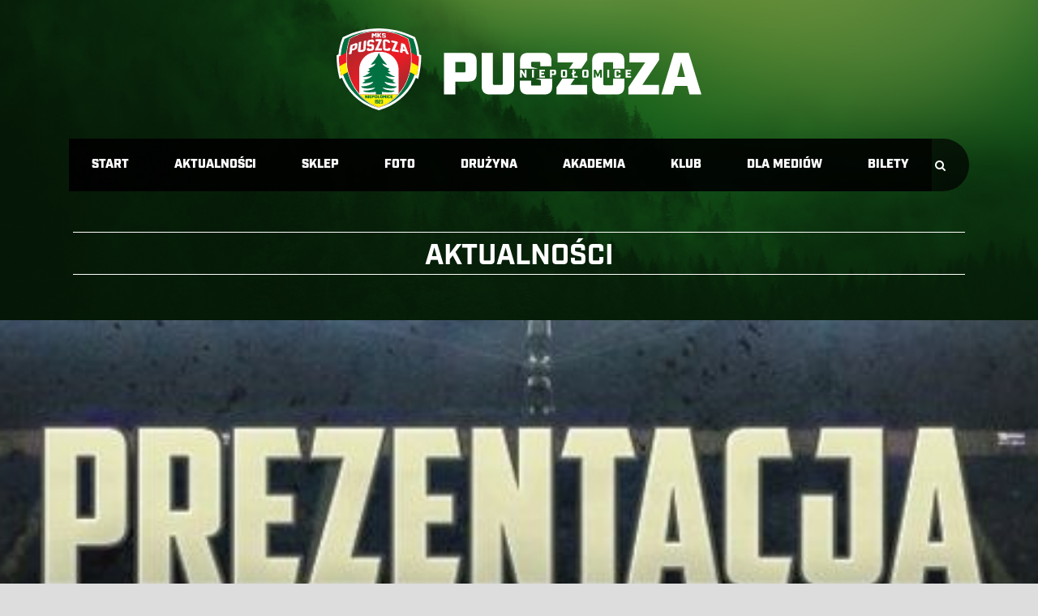

--- FILE ---
content_type: text/html; charset=UTF-8
request_url: https://www.puszcza-niepolomice.pl/prezentacja-pierwszej-druzyny/
body_size: 14880
content:
<!DOCTYPE html>
<!--[if IE 7]><html class="ie ie7 ltie8 ltie9" lang="pl-PL"><![endif]-->
<!--[if IE 8]><html class="ie ie8 ltie9" lang="pl-PL"><![endif]-->
<!--[if !(IE 7) | !(IE 8)  ]><!-->
<html lang="pl-PL">
<!--<![endif]-->

<head>
<link rel="stylesheet" href="https://use.typekit.net/moc7vif.css">
<!-- Global site tag (gtag.js) - Google Analytics -->
<script async src="https://www.googletagmanager.com/gtag/js?id=UA-113301237-1"></script>
<link rel="stylesheet" href="https://use.typekit.net/moc7vif.css">
<script>
  window.dataLayer = window.dataLayer || [];
  function gtag(){dataLayer.push(arguments);}
  gtag('js', new Date());

  gtag('config', 'UA-113301237-1');
</script>
	<meta charset="UTF-8" />
	<meta name="viewport" content="initial-scale = 1.0" />	<title>MKS Puszcza Niepołomice   &raquo; Prezentacja pierwszej drużyny!</title>
	<link rel="pingback" href="https://www.puszcza-niepolomice.pl/xmlrpc.php" />
	
	<meta name='robots' content='max-image-preview:large' />
<link rel='dns-prefetch' href='//fonts.googleapis.com' />
<link rel="alternate" type="application/rss+xml" title="MKS Puszcza Niepołomice &raquo; Kanał z wpisami" href="https://www.puszcza-niepolomice.pl/feed/" />
<link rel="alternate" type="application/rss+xml" title="MKS Puszcza Niepołomice &raquo; Kanał z komentarzami" href="https://www.puszcza-niepolomice.pl/comments/feed/" />
<script type="text/javascript">
window._wpemojiSettings = {"baseUrl":"https:\/\/s.w.org\/images\/core\/emoji\/14.0.0\/72x72\/","ext":".png","svgUrl":"https:\/\/s.w.org\/images\/core\/emoji\/14.0.0\/svg\/","svgExt":".svg","source":{"concatemoji":"https:\/\/www.puszcza-niepolomice.pl\/wp-includes\/js\/wp-emoji-release.min.js?ver=6.2.8"}};
/*! This file is auto-generated */
!function(e,a,t){var n,r,o,i=a.createElement("canvas"),p=i.getContext&&i.getContext("2d");function s(e,t){p.clearRect(0,0,i.width,i.height),p.fillText(e,0,0);e=i.toDataURL();return p.clearRect(0,0,i.width,i.height),p.fillText(t,0,0),e===i.toDataURL()}function c(e){var t=a.createElement("script");t.src=e,t.defer=t.type="text/javascript",a.getElementsByTagName("head")[0].appendChild(t)}for(o=Array("flag","emoji"),t.supports={everything:!0,everythingExceptFlag:!0},r=0;r<o.length;r++)t.supports[o[r]]=function(e){if(p&&p.fillText)switch(p.textBaseline="top",p.font="600 32px Arial",e){case"flag":return s("\ud83c\udff3\ufe0f\u200d\u26a7\ufe0f","\ud83c\udff3\ufe0f\u200b\u26a7\ufe0f")?!1:!s("\ud83c\uddfa\ud83c\uddf3","\ud83c\uddfa\u200b\ud83c\uddf3")&&!s("\ud83c\udff4\udb40\udc67\udb40\udc62\udb40\udc65\udb40\udc6e\udb40\udc67\udb40\udc7f","\ud83c\udff4\u200b\udb40\udc67\u200b\udb40\udc62\u200b\udb40\udc65\u200b\udb40\udc6e\u200b\udb40\udc67\u200b\udb40\udc7f");case"emoji":return!s("\ud83e\udef1\ud83c\udffb\u200d\ud83e\udef2\ud83c\udfff","\ud83e\udef1\ud83c\udffb\u200b\ud83e\udef2\ud83c\udfff")}return!1}(o[r]),t.supports.everything=t.supports.everything&&t.supports[o[r]],"flag"!==o[r]&&(t.supports.everythingExceptFlag=t.supports.everythingExceptFlag&&t.supports[o[r]]);t.supports.everythingExceptFlag=t.supports.everythingExceptFlag&&!t.supports.flag,t.DOMReady=!1,t.readyCallback=function(){t.DOMReady=!0},t.supports.everything||(n=function(){t.readyCallback()},a.addEventListener?(a.addEventListener("DOMContentLoaded",n,!1),e.addEventListener("load",n,!1)):(e.attachEvent("onload",n),a.attachEvent("onreadystatechange",function(){"complete"===a.readyState&&t.readyCallback()})),(e=t.source||{}).concatemoji?c(e.concatemoji):e.wpemoji&&e.twemoji&&(c(e.twemoji),c(e.wpemoji)))}(window,document,window._wpemojiSettings);
</script>
<style type="text/css">
img.wp-smiley,
img.emoji {
	display: inline !important;
	border: none !important;
	box-shadow: none !important;
	height: 1em !important;
	width: 1em !important;
	margin: 0 0.07em !important;
	vertical-align: -0.1em !important;
	background: none !important;
	padding: 0 !important;
}
</style>
	<link rel='stylesheet' id='wp-block-library-css' href='https://www.puszcza-niepolomice.pl/wp-includes/css/dist/block-library/style.min.css?ver=6.2.8' type='text/css' media='all' />
<link rel='stylesheet' id='classic-theme-styles-css' href='https://www.puszcza-niepolomice.pl/wp-includes/css/classic-themes.min.css?ver=6.2.8' type='text/css' media='all' />
<style id='global-styles-inline-css' type='text/css'>
body{--wp--preset--color--black: #000000;--wp--preset--color--cyan-bluish-gray: #abb8c3;--wp--preset--color--white: #ffffff;--wp--preset--color--pale-pink: #f78da7;--wp--preset--color--vivid-red: #cf2e2e;--wp--preset--color--luminous-vivid-orange: #ff6900;--wp--preset--color--luminous-vivid-amber: #fcb900;--wp--preset--color--light-green-cyan: #7bdcb5;--wp--preset--color--vivid-green-cyan: #00d084;--wp--preset--color--pale-cyan-blue: #8ed1fc;--wp--preset--color--vivid-cyan-blue: #0693e3;--wp--preset--color--vivid-purple: #9b51e0;--wp--preset--gradient--vivid-cyan-blue-to-vivid-purple: linear-gradient(135deg,rgba(6,147,227,1) 0%,rgb(155,81,224) 100%);--wp--preset--gradient--light-green-cyan-to-vivid-green-cyan: linear-gradient(135deg,rgb(122,220,180) 0%,rgb(0,208,130) 100%);--wp--preset--gradient--luminous-vivid-amber-to-luminous-vivid-orange: linear-gradient(135deg,rgba(252,185,0,1) 0%,rgba(255,105,0,1) 100%);--wp--preset--gradient--luminous-vivid-orange-to-vivid-red: linear-gradient(135deg,rgba(255,105,0,1) 0%,rgb(207,46,46) 100%);--wp--preset--gradient--very-light-gray-to-cyan-bluish-gray: linear-gradient(135deg,rgb(238,238,238) 0%,rgb(169,184,195) 100%);--wp--preset--gradient--cool-to-warm-spectrum: linear-gradient(135deg,rgb(74,234,220) 0%,rgb(151,120,209) 20%,rgb(207,42,186) 40%,rgb(238,44,130) 60%,rgb(251,105,98) 80%,rgb(254,248,76) 100%);--wp--preset--gradient--blush-light-purple: linear-gradient(135deg,rgb(255,206,236) 0%,rgb(152,150,240) 100%);--wp--preset--gradient--blush-bordeaux: linear-gradient(135deg,rgb(254,205,165) 0%,rgb(254,45,45) 50%,rgb(107,0,62) 100%);--wp--preset--gradient--luminous-dusk: linear-gradient(135deg,rgb(255,203,112) 0%,rgb(199,81,192) 50%,rgb(65,88,208) 100%);--wp--preset--gradient--pale-ocean: linear-gradient(135deg,rgb(255,245,203) 0%,rgb(182,227,212) 50%,rgb(51,167,181) 100%);--wp--preset--gradient--electric-grass: linear-gradient(135deg,rgb(202,248,128) 0%,rgb(113,206,126) 100%);--wp--preset--gradient--midnight: linear-gradient(135deg,rgb(2,3,129) 0%,rgb(40,116,252) 100%);--wp--preset--duotone--dark-grayscale: url('#wp-duotone-dark-grayscale');--wp--preset--duotone--grayscale: url('#wp-duotone-grayscale');--wp--preset--duotone--purple-yellow: url('#wp-duotone-purple-yellow');--wp--preset--duotone--blue-red: url('#wp-duotone-blue-red');--wp--preset--duotone--midnight: url('#wp-duotone-midnight');--wp--preset--duotone--magenta-yellow: url('#wp-duotone-magenta-yellow');--wp--preset--duotone--purple-green: url('#wp-duotone-purple-green');--wp--preset--duotone--blue-orange: url('#wp-duotone-blue-orange');--wp--preset--font-size--small: 13px;--wp--preset--font-size--medium: 20px;--wp--preset--font-size--large: 36px;--wp--preset--font-size--x-large: 42px;--wp--preset--spacing--20: 0.44rem;--wp--preset--spacing--30: 0.67rem;--wp--preset--spacing--40: 1rem;--wp--preset--spacing--50: 1.5rem;--wp--preset--spacing--60: 2.25rem;--wp--preset--spacing--70: 3.38rem;--wp--preset--spacing--80: 5.06rem;--wp--preset--shadow--natural: 6px 6px 9px rgba(0, 0, 0, 0.2);--wp--preset--shadow--deep: 12px 12px 50px rgba(0, 0, 0, 0.4);--wp--preset--shadow--sharp: 6px 6px 0px rgba(0, 0, 0, 0.2);--wp--preset--shadow--outlined: 6px 6px 0px -3px rgba(255, 255, 255, 1), 6px 6px rgba(0, 0, 0, 1);--wp--preset--shadow--crisp: 6px 6px 0px rgba(0, 0, 0, 1);}:where(.is-layout-flex){gap: 0.5em;}body .is-layout-flow > .alignleft{float: left;margin-inline-start: 0;margin-inline-end: 2em;}body .is-layout-flow > .alignright{float: right;margin-inline-start: 2em;margin-inline-end: 0;}body .is-layout-flow > .aligncenter{margin-left: auto !important;margin-right: auto !important;}body .is-layout-constrained > .alignleft{float: left;margin-inline-start: 0;margin-inline-end: 2em;}body .is-layout-constrained > .alignright{float: right;margin-inline-start: 2em;margin-inline-end: 0;}body .is-layout-constrained > .aligncenter{margin-left: auto !important;margin-right: auto !important;}body .is-layout-constrained > :where(:not(.alignleft):not(.alignright):not(.alignfull)){max-width: var(--wp--style--global--content-size);margin-left: auto !important;margin-right: auto !important;}body .is-layout-constrained > .alignwide{max-width: var(--wp--style--global--wide-size);}body .is-layout-flex{display: flex;}body .is-layout-flex{flex-wrap: wrap;align-items: center;}body .is-layout-flex > *{margin: 0;}:where(.wp-block-columns.is-layout-flex){gap: 2em;}.has-black-color{color: var(--wp--preset--color--black) !important;}.has-cyan-bluish-gray-color{color: var(--wp--preset--color--cyan-bluish-gray) !important;}.has-white-color{color: var(--wp--preset--color--white) !important;}.has-pale-pink-color{color: var(--wp--preset--color--pale-pink) !important;}.has-vivid-red-color{color: var(--wp--preset--color--vivid-red) !important;}.has-luminous-vivid-orange-color{color: var(--wp--preset--color--luminous-vivid-orange) !important;}.has-luminous-vivid-amber-color{color: var(--wp--preset--color--luminous-vivid-amber) !important;}.has-light-green-cyan-color{color: var(--wp--preset--color--light-green-cyan) !important;}.has-vivid-green-cyan-color{color: var(--wp--preset--color--vivid-green-cyan) !important;}.has-pale-cyan-blue-color{color: var(--wp--preset--color--pale-cyan-blue) !important;}.has-vivid-cyan-blue-color{color: var(--wp--preset--color--vivid-cyan-blue) !important;}.has-vivid-purple-color{color: var(--wp--preset--color--vivid-purple) !important;}.has-black-background-color{background-color: var(--wp--preset--color--black) !important;}.has-cyan-bluish-gray-background-color{background-color: var(--wp--preset--color--cyan-bluish-gray) !important;}.has-white-background-color{background-color: var(--wp--preset--color--white) !important;}.has-pale-pink-background-color{background-color: var(--wp--preset--color--pale-pink) !important;}.has-vivid-red-background-color{background-color: var(--wp--preset--color--vivid-red) !important;}.has-luminous-vivid-orange-background-color{background-color: var(--wp--preset--color--luminous-vivid-orange) !important;}.has-luminous-vivid-amber-background-color{background-color: var(--wp--preset--color--luminous-vivid-amber) !important;}.has-light-green-cyan-background-color{background-color: var(--wp--preset--color--light-green-cyan) !important;}.has-vivid-green-cyan-background-color{background-color: var(--wp--preset--color--vivid-green-cyan) !important;}.has-pale-cyan-blue-background-color{background-color: var(--wp--preset--color--pale-cyan-blue) !important;}.has-vivid-cyan-blue-background-color{background-color: var(--wp--preset--color--vivid-cyan-blue) !important;}.has-vivid-purple-background-color{background-color: var(--wp--preset--color--vivid-purple) !important;}.has-black-border-color{border-color: var(--wp--preset--color--black) !important;}.has-cyan-bluish-gray-border-color{border-color: var(--wp--preset--color--cyan-bluish-gray) !important;}.has-white-border-color{border-color: var(--wp--preset--color--white) !important;}.has-pale-pink-border-color{border-color: var(--wp--preset--color--pale-pink) !important;}.has-vivid-red-border-color{border-color: var(--wp--preset--color--vivid-red) !important;}.has-luminous-vivid-orange-border-color{border-color: var(--wp--preset--color--luminous-vivid-orange) !important;}.has-luminous-vivid-amber-border-color{border-color: var(--wp--preset--color--luminous-vivid-amber) !important;}.has-light-green-cyan-border-color{border-color: var(--wp--preset--color--light-green-cyan) !important;}.has-vivid-green-cyan-border-color{border-color: var(--wp--preset--color--vivid-green-cyan) !important;}.has-pale-cyan-blue-border-color{border-color: var(--wp--preset--color--pale-cyan-blue) !important;}.has-vivid-cyan-blue-border-color{border-color: var(--wp--preset--color--vivid-cyan-blue) !important;}.has-vivid-purple-border-color{border-color: var(--wp--preset--color--vivid-purple) !important;}.has-vivid-cyan-blue-to-vivid-purple-gradient-background{background: var(--wp--preset--gradient--vivid-cyan-blue-to-vivid-purple) !important;}.has-light-green-cyan-to-vivid-green-cyan-gradient-background{background: var(--wp--preset--gradient--light-green-cyan-to-vivid-green-cyan) !important;}.has-luminous-vivid-amber-to-luminous-vivid-orange-gradient-background{background: var(--wp--preset--gradient--luminous-vivid-amber-to-luminous-vivid-orange) !important;}.has-luminous-vivid-orange-to-vivid-red-gradient-background{background: var(--wp--preset--gradient--luminous-vivid-orange-to-vivid-red) !important;}.has-very-light-gray-to-cyan-bluish-gray-gradient-background{background: var(--wp--preset--gradient--very-light-gray-to-cyan-bluish-gray) !important;}.has-cool-to-warm-spectrum-gradient-background{background: var(--wp--preset--gradient--cool-to-warm-spectrum) !important;}.has-blush-light-purple-gradient-background{background: var(--wp--preset--gradient--blush-light-purple) !important;}.has-blush-bordeaux-gradient-background{background: var(--wp--preset--gradient--blush-bordeaux) !important;}.has-luminous-dusk-gradient-background{background: var(--wp--preset--gradient--luminous-dusk) !important;}.has-pale-ocean-gradient-background{background: var(--wp--preset--gradient--pale-ocean) !important;}.has-electric-grass-gradient-background{background: var(--wp--preset--gradient--electric-grass) !important;}.has-midnight-gradient-background{background: var(--wp--preset--gradient--midnight) !important;}.has-small-font-size{font-size: var(--wp--preset--font-size--small) !important;}.has-medium-font-size{font-size: var(--wp--preset--font-size--medium) !important;}.has-large-font-size{font-size: var(--wp--preset--font-size--large) !important;}.has-x-large-font-size{font-size: var(--wp--preset--font-size--x-large) !important;}
.wp-block-navigation a:where(:not(.wp-element-button)){color: inherit;}
:where(.wp-block-columns.is-layout-flex){gap: 2em;}
.wp-block-pullquote{font-size: 1.5em;line-height: 1.6;}
</style>
<link rel='stylesheet' id='app-banners-styles-css' href='https://www.puszcza-niepolomice.pl/wp-content/plugins/appbanners/lib/smartbanner/jquery.smartbanner.min.css?ver=6.2.8' type='text/css' media='all' />
<link rel='stylesheet' id='contact-form-7-css' href='https://www.puszcza-niepolomice.pl/wp-content/plugins/contact-form-7/includes/css/styles.css?ver=5.7.7' type='text/css' media='all' />
<link rel='stylesheet' id='leaflet-css-css' href='https://www.puszcza-niepolomice.pl/wp-content/plugins/meow-lightbox/app/style.min.css?ver=1721729616' type='text/css' media='all' />
<link rel='stylesheet' id='dashicons-css' href='https://www.puszcza-niepolomice.pl/wp-includes/css/dashicons.min.css?ver=6.2.8' type='text/css' media='all' />
<link rel='stylesheet' id='sportspress-general-css' href='//www.puszcza-niepolomice.pl/wp-content/plugins/sportspress-pro/includes/sportspress/assets/css/sportspress.css?ver=2.7.16' type='text/css' media='all' />
<link rel='stylesheet' id='sportspress-icons-css' href='//www.puszcza-niepolomice.pl/wp-content/plugins/sportspress-pro/includes/sportspress/assets/css/icons.css?ver=2.7' type='text/css' media='all' />
<link rel='stylesheet' id='sportspress-league-menu-css' href='//www.puszcza-niepolomice.pl/wp-content/plugins/sportspress-pro/includes/sportspress-league-menu/css/sportspress-league-menu.css?ver=2.1.2' type='text/css' media='all' />
<link rel='stylesheet' id='sportspress-results-matrix-css' href='//www.puszcza-niepolomice.pl/wp-content/plugins/sportspress-pro/includes/sportspress-results-matrix/css/sportspress-results-matrix.css?ver=2.6.9' type='text/css' media='all' />
<link rel='stylesheet' id='sportspress-scoreboard-css' href='//www.puszcza-niepolomice.pl/wp-content/plugins/sportspress-pro/includes/sportspress-scoreboard/css/sportspress-scoreboard.css?ver=2.6.11' type='text/css' media='all' />
<link rel='stylesheet' id='sportspress-scoreboard-ltr-css' href='//www.puszcza-niepolomice.pl/wp-content/plugins/sportspress-pro/includes/sportspress-scoreboard/css/sportspress-scoreboard-ltr.css?ver=2.6.11' type='text/css' media='all' />
<link rel='stylesheet' id='sportspress-roboto-css' href='//fonts.googleapis.com/css?family=Roboto%3A400%2C500&#038;subset=cyrillic%2Ccyrillic-ext%2Cgreek%2Cgreek-ext%2Clatin-ext%2Cvietnamese&#038;ver=2.7' type='text/css' media='all' />
<link rel='stylesheet' id='sportspress-style-css' href='//www.puszcza-niepolomice.pl/wp-content/plugins/sportspress-pro/includes/sportspress/assets/css/sportspress-style.css?ver=2.7' type='text/css' media='all' />
<link rel='stylesheet' id='sportspress-style-ltr-css' href='//www.puszcza-niepolomice.pl/wp-content/plugins/sportspress-pro/includes/sportspress/assets/css/sportspress-style-ltr.css?ver=2.7' type='text/css' media='all' />
<link rel='stylesheet' id='wpsw_social-icons-css' href='https://www.puszcza-niepolomice.pl/wp-content/plugins/wp-social-widget/assets/css/social-icons.css?ver=2.2.5' type='text/css' media='all' />
<link rel='stylesheet' id='wpsw_social-css-css' href='https://www.puszcza-niepolomice.pl/wp-content/plugins/wp-social-widget/assets/css/social-style.css?ver=2.2.5' type='text/css' media='all' />
<link rel='stylesheet' id='style-css' href='https://www.puszcza-niepolomice.pl/wp-content/themes/realsoccer-new/style.css?ver=6.2.8' type='text/css' media='all' />
<link rel='stylesheet' id='Open-Sans-Condensed-google-font-css' href='https://fonts.googleapis.com/css?family=Open+Sans+Condensed%3A300%2C300italic%2C700&#038;subset=greek%2Ccyrillic-ext%2Ccyrillic%2Clatin%2Clatin-ext%2Cvietnamese%2Cgreek-ext&#038;ver=6.2.8' type='text/css' media='all' />
<link rel='stylesheet' id='Open-Sans-google-font-css' href='https://fonts.googleapis.com/css?family=Open+Sans%3A300%2C300italic%2Cregular%2Citalic%2C600%2C600italic%2C700%2C700italic%2C800%2C800italic&#038;subset=greek%2Ccyrillic-ext%2Ccyrillic%2Clatin%2Clatin-ext%2Cvietnamese%2Cgreek-ext&#038;ver=6.2.8' type='text/css' media='all' />
<link rel='stylesheet' id='ABeeZee-google-font-css' href='https://fonts.googleapis.com/css?family=ABeeZee%3Aregular%2Citalic&#038;subset=latin&#038;ver=6.2.8' type='text/css' media='all' />
<link rel='stylesheet' id='superfish-css' href='https://www.puszcza-niepolomice.pl/wp-content/themes/realsoccer-new/plugins/superfish/css/superfish.css?ver=6.2.8' type='text/css' media='all' />
<link rel='stylesheet' id='dlmenu-css' href='https://www.puszcza-niepolomice.pl/wp-content/themes/realsoccer-new/plugins/dl-menu/component.css?ver=6.2.8' type='text/css' media='all' />
<link rel='stylesheet' id='font-awesome-css' href='https://www.puszcza-niepolomice.pl/wp-content/themes/realsoccer-new/plugins/font-awesome/css/font-awesome.min.css?ver=6.2.8' type='text/css' media='all' />
<!--[if lt IE 8]>
<link rel='stylesheet' id='font-awesome-ie7-css' href='https://www.puszcza-niepolomice.pl/wp-content/themes/realsoccer-new/plugins/font-awesome/css/font-awesome-ie7.min.css?ver=6.2.8' type='text/css' media='all' />
<![endif]-->
<link rel='stylesheet' id='jquery-fancybox-css' href='https://www.puszcza-niepolomice.pl/wp-content/themes/realsoccer-new/plugins/fancybox/jquery.fancybox.css?ver=6.2.8' type='text/css' media='all' />
<link rel='stylesheet' id='realsoccer_flexslider-css' href='https://www.puszcza-niepolomice.pl/wp-content/themes/realsoccer-new/plugins/flexslider/flexslider.css?ver=6.2.8' type='text/css' media='all' />
<link rel='stylesheet' id='style-responsive-css' href='https://www.puszcza-niepolomice.pl/wp-content/themes/realsoccer-new/stylesheet/style-responsive.css?ver=6.2.8' type='text/css' media='all' />
<link rel='stylesheet' id='style-custom-css' href='https://www.puszcza-niepolomice.pl/wp-content/themes/realsoccer-new/stylesheet/style-custom.css?ver=6.2.8' type='text/css' media='all' />
<link rel='stylesheet' id='meks-social-widget-css' href='https://www.puszcza-niepolomice.pl/wp-content/plugins/meks-smart-social-widget/css/style.css?ver=1.6' type='text/css' media='all' />
<link rel='stylesheet' id='ms-main-css' href='https://www.puszcza-niepolomice.pl/wp-content/plugins/masterslider/public/assets/css/masterslider.main.css?ver=3.6.1' type='text/css' media='all' />
<link rel='stylesheet' id='ms-custom-css' href='https://www.puszcza-niepolomice.pl/wp-content/uploads/masterslider/custom.css?ver=19.8' type='text/css' media='all' />
<style type="text/css"> /* SportsPress Frontend CSS */ .sp-event-calendar tbody td a,.sp-event-calendar tbody td a:hover{background: none;}.sp-data-table th,.sp-calendar th,.sp-data-table tfoot,.sp-calendar tfoot,.sp-button,.sp-heading{background:#007141 !important}.sp-calendar tbody a{color:#007141 !important}.sp-data-table tbody,.sp-calendar tbody{background: #ecedee !important}.sp-data-table tbody,.sp-calendar tbody{color: #333333 !important}.sp-data-table th,.sp-data-table th a,.sp-data-table tfoot,.sp-data-table tfoot a,.sp-calendar th,.sp-calendar th a,.sp-calendar tfoot,.sp-calendar tfoot a,.sp-button,.sp-heading{color: #ffffff !important}.sp-data-table tbody a,.sp-data-table tbody a:hover,.sp-calendar tbody a:focus{color: #efb11e !important}.sp-highlight,.sp-calendar td#today{background: #ffffff !important}.sp-template-scoreboard .sp-scoreboard-nav{color:#ffffff !important}.sp-template-scoreboard .sp-scoreboard-nav{background-color:#efb11e !important}.sp-data-table th,.sp-template-countdown .sp-event-venue,.sp-template-countdown .sp-event-league,.sp-template-gallery .gallery-caption{background:#007141 !important}.sp-data-table th,.sp-template-countdown .sp-event-venue,.sp-template-countdown .sp-event-league,.sp-template-gallery .gallery-caption{border-color:#005727 !important}.sp-table-caption,.sp-data-table,.sp-data-table tfoot,.sp-template .sp-view-all-link,.sp-template-gallery .sp-gallery-group-name,.sp-template-gallery .sp-gallery-wrapper,.sp-template-countdown .sp-event-name,.sp-countdown time,.sp-template-details dl,.sp-event-statistics .sp-statistic-bar,.sp-tournament-bracket .sp-team-name,.sp-profile-selector{background:#ecedee !important}.sp-table-caption,.sp-data-table,.sp-data-table td,.sp-template .sp-view-all-link,.sp-template-gallery .sp-gallery-group-name,.sp-template-gallery .sp-gallery-wrapper,.sp-template-countdown .sp-event-name,.sp-countdown time,.sp-countdown span,.sp-template-details dl,.sp-event-statistics .sp-statistic-bar,.sp-tournament-bracket thead th,.sp-tournament-bracket .sp-team-name,.sp-tournament-bracket .sp-event,.sp-profile-selector{border-color:#d2d3d4 !important}.sp-tournament-bracket .sp-team .sp-team-name:before{border-left-color:#d2d3d4 !important;border-right-color:#d2d3d4 !important}.sp-data-table .sp-highlight,.sp-data-table .highlighted td,.sp-template-scoreboard td:hover{background:#e6e7e8 !important}.sp-template *,.sp-data-table *,.sp-table-caption,.sp-data-table tfoot a:hover,.sp-template .sp-view-all-link a:hover,.sp-template-gallery .sp-gallery-group-name,.sp-template-details dd,.sp-template-event-logos .sp-team-result,.sp-template-event-blocks .sp-event-results,.sp-template-scoreboard a,.sp-template-scoreboard a:hover,.sp-tournament-bracket,.sp-tournament-bracket .sp-event .sp-event-title:hover,.sp-tournament-bracket .sp-event .sp-event-title:hover *{color:#333333 !important}.sp-template .sp-view-all-link a,.sp-countdown span small,.sp-template-event-calendar tfoot a,.sp-template-event-blocks .sp-event-date,.sp-template-details dt,.sp-template-scoreboard .sp-scoreboard-date,.sp-tournament-bracket th,.sp-tournament-bracket .sp-event .sp-event-title,.sp-template-scoreboard .sp-scoreboard-date,.sp-tournament-bracket .sp-event .sp-event-title *{color:rgba(51,51,51,0.5) !important}.sp-data-table th,.sp-template-countdown .sp-event-venue,.sp-template-countdown .sp-event-league,.sp-template-gallery .gallery-item a,.sp-template-gallery .gallery-caption,.sp-template-scoreboard .sp-scoreboard-nav,.sp-tournament-bracket .sp-team-name:hover,.sp-tournament-bracket thead th,.sp-tournament-bracket .sp-heading{color:#ffffff !important}.sp-template a,.sp-data-table a,.sp-tab-menu-item-active a, .sp-tab-menu-item-active a:hover,.sp-template .sp-message{color:#efb11e !important}.sp-template-gallery .gallery-caption strong,.sp-tournament-bracket .sp-team-name:hover,.sp-template-scoreboard .sp-scoreboard-nav,.sp-tournament-bracket .sp-heading{background:#efb11e !important}.sp-tournament-bracket .sp-team-name:hover,.sp-tournament-bracket .sp-heading,.sp-tab-menu-item-active a, .sp-tab-menu-item-active a:hover,.sp-template .sp-message{border-color:#efb11e !important}.sp-data-table th,.sp-data-table td{text-align: center !important}.sp-data-table th,.sp-data-table td{padding: 0px !important} /* SportsPress Custom CSS */ .sp-data-table .data-number,
.sp-data-table .data-rank {
	width: 0,2px;
}

.sp-template *, .sp-data-table *, .sp-table-caption, .sp-data-table tfoot a:hover, .sp-template .sp-view-all-link a:hover, .sp-template-gallery .sp-gallery-group-name, .sp-template-details dd, .sp-template-event-logos .sp-team-result, .sp-template-event-blocks .sp-event-results, .sp-template-scoreboard a, .sp-template-scoreboard a:hover, .sp-tournament-bracket, .sp-tournament-bracket .sp-event .sp-event-title:hover, .sp-tournament-bracket .sp-event .sp-event-title:hover *
{
	font-size: 20px;
font-family: "industry", sans-serif;
font-weight: 1000;
font-style: normal;
}

.sp-data-table th,
.sp-data-table td {
    font-size: 14px !important;
    font-weight: 400 !important;
    line-height: 1.5 !important;
    border: 1px solid #e5e5e5 !important;
    padding: 3px 10px !important;
    text-transform: uppercase !important;
}

.data-rank {
background-color: #d1d3d4;
}

.data-name has-logo {
background-color: #d21318;
}

.data-p, .data-d, .data-f, .data-a, .data-pts {
	background-color: #d1d3d4;
}</style><script type='text/javascript' src='https://www.puszcza-niepolomice.pl/wp-includes/js/jquery/jquery.min.js?ver=3.6.4' id='jquery-core-js'></script>
<script type='text/javascript' src='https://www.puszcza-niepolomice.pl/wp-includes/js/jquery/jquery-migrate.min.js?ver=3.4.0' id='jquery-migrate-js'></script>
<script type='text/javascript' id='mwl-build-js-js-extra'>
/* <![CDATA[ */
var mwl_settings = {"plugin_url":"https:\/\/www.puszcza-niepolomice.pl\/wp-content\/plugins\/meow-lightbox\/classes\/","settings":{"backdrop_opacity":"95","theme":"dark","orientation":"auto","selector":".gdlr-stack-image, .gallery-item","selector_ahead":false,"deep_linking":false,"social_sharing":false,"separate_galleries":false,"animation_toggle":"none","animation_speed":"normal","low_res_placeholder":false,"wordpress_big_image":false,"right_click_protection":true,"magnification":true,"anti_selector":".blog, .archive, .emoji, .attachment-post-image, .no-lightbox","preloading":false,"download_link":false,"caption_source":"caption","caption_ellipsis":false,"exif":{"title":false,"caption":false,"camera":false,"date":false,"date_timezone":false,"lens":false,"shutter_speed":false,"aperture":false,"focal_length":false,"iso":false,"keywords":false},"slideshow":{"enabled":false,"timer":3000},"map":{"enabled":false}}};
/* ]]> */
</script>
<script type='text/javascript' src='https://www.puszcza-niepolomice.pl/wp-content/plugins/meow-lightbox/app/lightbox.js?ver=1721729616' id='mwl-build-js-js'></script>
<link rel="https://api.w.org/" href="https://www.puszcza-niepolomice.pl/wp-json/" /><link rel="alternate" type="application/json" href="https://www.puszcza-niepolomice.pl/wp-json/wp/v2/posts/6090" /><link rel="EditURI" type="application/rsd+xml" title="RSD" href="https://www.puszcza-niepolomice.pl/xmlrpc.php?rsd" />
<link rel="wlwmanifest" type="application/wlwmanifest+xml" href="https://www.puszcza-niepolomice.pl/wp-includes/wlwmanifest.xml" />
<meta name="generator" content="WordPress 6.2.8" />
<meta name="generator" content="SportsPress 2.7.16" />
<meta name="generator" content="SportsPress Pro 2.7.17" />
<link rel="canonical" href="https://www.puszcza-niepolomice.pl/prezentacja-pierwszej-druzyny/" />
<link rel='shortlink' href='https://www.puszcza-niepolomice.pl/?p=6090' />
<link rel="alternate" type="application/json+oembed" href="https://www.puszcza-niepolomice.pl/wp-json/oembed/1.0/embed?url=https%3A%2F%2Fwww.puszcza-niepolomice.pl%2Fprezentacja-pierwszej-druzyny%2F" />
<link rel="alternate" type="text/xml+oembed" href="https://www.puszcza-niepolomice.pl/wp-json/oembed/1.0/embed?url=https%3A%2F%2Fwww.puszcza-niepolomice.pl%2Fprezentacja-pierwszej-druzyny%2F&#038;format=xml" />
<meta name="apple-itunes-app" content="app-id=1239155979">
<meta name="viewport" content="width=device-width, initial-scale=1.0">
<script>var ms_grabbing_curosr='https://www.puszcza-niepolomice.pl/wp-content/plugins/masterslider/public/assets/css/common/grabbing.cur',ms_grab_curosr='https://www.puszcza-niepolomice.pl/wp-content/plugins/masterslider/public/assets/css/common/grab.cur';</script>
<meta name="generator" content="MasterSlider 3.6.1 - Responsive Touch Image Slider" />
    <script type="text/javascript">
        var imgpath = "https://www.puszcza-niepolomice.pl/wp-content/plugins/tz-plus-gallery/";
    </script>
<link rel="shortcut icon" href="https://puszcza-niepolomice.pl/puszcza-herb-black.svg" type="image/x-icon" /><!-- load the script for older ie version -->
<!--[if lt IE 9]>
<script src="https://www.puszcza-niepolomice.pl/wp-content/themes/realsoccer-new/javascript/html5.js" type="text/javascript"></script>
<script src="https://www.puszcza-niepolomice.pl/wp-content/themes/realsoccer-new/plugins/easy-pie-chart/excanvas.js" type="text/javascript"></script>
<![endif]-->
<link rel="icon" href="https://www.puszcza-niepolomice.pl/wp-content/uploads/2024/07/cropped-puszcza-favicon-32x32.png" sizes="32x32" />
<link rel="icon" href="https://www.puszcza-niepolomice.pl/wp-content/uploads/2024/07/cropped-puszcza-favicon-192x192.png" sizes="192x192" />
<link rel="apple-touch-icon" href="https://www.puszcza-niepolomice.pl/wp-content/uploads/2024/07/cropped-puszcza-favicon-180x180.png" />
<meta name="msapplication-TileImage" content="https://www.puszcza-niepolomice.pl/wp-content/uploads/2024/07/cropped-puszcza-favicon-270x270.png" />
		<style type="text/css" id="wp-custom-css">
			
.gdlr-skin-title-lastname {
text-align: center;
}


/*NEW MATCH LIST*/
.gdlr-team-flag {
  filter: invert(1);
}

.small-result-item.odd, .result-in-month.odd {
background-color: #00331b !important;
}

.small-result-item.even, .result-in-month.even {
background-color: #007141 !important;
}

.gdlr-result-by-month-wrapper .gdlr-result-date {
text-transform: uppercase;
font-size:20px;
font-weight: 1000;
color: white;
}

.gdlr-result-by-month-wrapper .gdlr-result-match-team-wrapper {
color: white;
}

.gdlr-result-by-month-wrapper .gdlr-result-read-more {
background-color: #b8ab14;
border-radius: 50px;
text-align: center;
color: #00331b;
}


.gdlr-skin-title-name {
text-align: center;
font-size:18px !important;
margin-top: -10px;

}


h1 {
color: #007141;
text-transform: uppercase;
font-weight: 1000 !important;
}


.gdlr-page-title {
text-allign: center'
font-size:60px !important;
}


/*OFF TITLE LINES*/
.gdlr-page-title::before,
.gdlr-page-title::after {
    display: grid;
    content: "";
    border-top: .01rem solid currentColor;
    width: 100%;
    margin: 0rem;
		padding-top: 6px;

}




h2 {
color: #007141;
}

b, strong {
color: #007141 !important;
}

h5 {
color: #007141;
background-color: #f5f5f5;
text-transform: uppercase;
padding-top: 10px;
padding-bottom: 10px;
border-radius: 20px;.gdlr-classic-player .gdlr-soccer-player-title
margin-left: 30%;
margin-right: 30%;
}

.gdlr-personnel-item.plain-style .personnel-author {
font-size: 28px;
text-transform: uppercase;
}

.gdlr-personnel-item.plain-style .personnel-position {
text-transform: uppercase;
margin-top: -15px;
}

.gdlr-personnel-item.plain-style .personnel-author {
font-size: 28px;
text-transform: uppercase;
}

.gdlr-personnel-item.plain-style .personnel-position {
text-transform: uppercase;
margin-top: -15px;
}

/*ROUNDED CORNERS*/
.gdlr-button.medium {
border-radius: 100px;
text-align: center;
}

.portfolio-thumbnail {
border-radius: 30px 30px 0 0;
}

.portfolio-item-holder .gdlr-modern-portfolio .portfolio-title a {
border-radius: 0 0 30px 30px;
}

.gdlr-blog-grid .gdlr-blog-thumbnail img {
border-radius: 30px;
}

.gdlr-blog-thumbnail {
background-color: rgba(0, 0, 0, 0);
}

.post-slider {
border-radius: 50px;
overflow: hidden;
}

.slider-headline {
border-radius: 50px;
font-size: 30px !important;
width: 50vw;
letter-spacing: 1px;
line-height: 120% !important;
padding: 20px !important;
}

.title-kup-bilet {
border-radius: 50px;
background-color: #007141;
padding: 0px 50px 0px 50px!important;
}

.gdlr-navigation-wrapper.gdlr-fixed-nav, .realsoccer-header-style-1 .gdlr-navigation-wrapper {
border-radius: 0 50px 50px 0;
}

.gdlr-navigation-wrapper .gdlr-main-menu > li {
background: rgba(0, 0, 0, 0.7);
}

.gdlr-menu-search {
border-radius: 50px;
}




#gdlr-responsive-navigation.dl-menuwrapper button {
background-color: #007141 !important;
}

.gdlr-soccer-single-fixture-result .gdlr-soccer-match-thumbnail {
margin-left: calc(50% - 50vw);
width: 100vw;
overflow: hidden;
height: 600px;
}

.gdlr-soccer-single-fixture-result .gdlr-soccer-match-thumbnail img {
bottom: 10%;
width: 100%;
position: relative;
}

/*PERSONEL*/
.gdlr-personnel-item.box-style .personnel-content {
font-size: 40px;
}

.gdlr-personnel-item.box-style .personnel-social {
font-size: 15px;
display:block;
word-spacing:9999px;
}

/*MAIN LOGO*/
.gdlr-logo {
max-width:450px;
}

/*MENU*/
.realsoccer-header-style-1 .gdlr-main-menu > li:hover > a, .realsoccer-header-style-1 .gdlr-main-menu > li.current-menu-item > a, .realsoccer-header-style-1 .gdlr-main-menu > li.current-menu-ancestor > a {
background-color: #007141 !important;;
}

.gdlr-main-menu > .gdlr-normal-menu .sub-menu, .gdlr-main-menu > .gdlr-mega-menu .sf-mega {
text-transform: uppercase;
}

.gdlr-heading-shortcode.with-background {
width: 100%;
padding: 0;
padding-top: 10px;
padding-bottom: 10px;
text-align: center;
}

/*PLAYER IMAGE BG*/
.gdlr-personnel-item.box-style .personnel-author-image {
overflow: initial;
border: 0;
}


/*STATYSTKI BUTTONS*/
.gdlr-price-inner-item {
background-color: rgba(0, 0, 0, 0);
border: none;
}

.gdlr-price-item .price-tag {
background-color: rgba(0, 0, 0, 0);
border: none;
}

.gdlr-price-item .price-title-wrapper {
background-color: rgba(0, 0, 0, 0);
border: none;
}

.gdlr-price-item .price-tag {
background-image: none;
padding-bottom: 50px;
color: black;
}

.gdlr-price-item .price-title {
background-color: #007141;
}



.gdlr-header-wrapper {
background-size: cover;
}

.gdlr-soccer-match-results-wrapper {
background-size: cover;
}

@media screen and (max-width: 1100px) {
.recent-match-item-wrapper .gdlr-recent-match-team {
font-size: 0;
}



.gdlr-navigation-wrapper .gdlr-main-menu > li > a {
font-size: 11px !important;
}

h5 {
margin-left: 20%;
margin-right: 20%;
}

.gdlr-price-item .price-title {
font-size: 12px;
}
}



@media screen and (max-width: 767px) {
img[src*="https://www.puszcza-niepolomice.pl/puszcza-full-logo.svg"] {
content: url("https://www.puszcza-niepolomice.pl/herb.svg")
}




.mwl .mwl__navigations {
visibility: hidden;
}

/*PHONE TEAM FLAGS*/
.recent-match-item-wrapper .gdlr-recent-match-team {
font-size: 20px;

}

.recent-match-item-wrapper .gdlr-recent-match-team.gdlr-left .gdlr-team-flag {
visibility: hidden;
width: 0;
margin: 0;
}

.recent-match-item-wrapper .gdlr-recent-match-team.gdlr-right .gdlr-team-flag {
visibility: hidden;
width: 0;
margin: 0;
}


.recent-match-item-wrapper .gdlr-recent-match-score, .recent-match-item-wrapper .gdlr-recent-match-separator {

}

.gdlr-blog-grid .gdlr-blog-thumbnail img {
height: 250px !important;
}

.slider-headline {
font-size: 12px !important;
width: 50vw;
}

.post-slider {

}

/*SOCIAL LINKS*/
.social {
visibility: hidden;
}
.gdlr-item.gdlr-divider-item {
margin-top: 0px !important;
}

h5 {
margin: 0;
}

.dl-menuwrapper li a {
text-transform: uppercase;
text-align: center;
background-color: #007141;
}

.social{
width: 0px;
}

.one-fifth {
height: 0;
}

.gdlr-blog-full .gdlr-blog-thumbnail img{
object-fit: cover !important;
height: 600px !important;
}

.gdlr-blog-full .gdlr-blog-title {
font-size: 20px !important;
}


/*BUTTONS*/
.gdlr-button, input[type="button"], input[type="submit"] {
padding: 0;
padding-top: 10px;
padding-bottom: 10px;
}


/*WYNIKI DRUŻYNY*/
.gdlr-result-by-month-wrapper .gdlr-result-match-team.gdlr-right {
font-size: 0;
}

.gdlr-result-by-month-wrapper .gdlr-result-match-team.gdlr-left {
font-size: 0;
}

}

@media screen and (max-width: 956px) {
.gdlr-single-nav {
font-size: 0;
}
.gdlr-blog-full .gdlr-blog-thumbnail img{
object-fit: cover !important;
height: 600px !important;
}

.gdlr-modern-portfolio .portfolio-title {
font-size: 15px;
}

.slider-headline {
font-size: 20px;
width: 50vw;
}

/*WYNIKI DRUŻYNY*/
.gdlr-result-by-month-wrapper .gdlr-result-match-team.gdlr-right {
font-size: 0;
}

.gdlr-result-by-month-wrapper .gdlr-result-match-team.gdlr-left {
font-size: 0;
}

span.match-results-team {
font-size: 0;
}

.gdlr-soccer-single-fixture-result .gdlr-soccer-match-thumbnail{
height: 0;
}




}


@media screen and (max-width: 1100px) {
/*WYNIKI DRUŻYNY*/
.gdlr-result-by-month-wrapper .gdlr-result-match-team.gdlr-right {
font-size: 0;
}

.gdlr-result-by-month-wrapper .gdlr-result-match-team.gdlr-left {
font-size: 0;
}

span.match-results-team {
font-size: 0;
}

}

@media screen and (min-width: 1100px) {
/*WYNIKI DRUŻYNY*/
span.match-results-team {
font-size: 30px !important;
}

}


/*IMAGE ASPECT RATIO
img, video {
object-fit: cover;
width: 100%;
}

.gdlr-stack-image img {
height: 500px;
}
*/


/*MENU BLUE THEME*/
.realsoccer-header-style-1 .gdlr-main-menu > li:hover > a, .realsoccer-header-style-1 .gdlr-main-menu > li.current-menu-item > a, .realsoccer-header-style-1 .gdlr-main-menu > li.current-menu-ancestor > a {
background-color: rgba(19, 63, 98, 0.27);
}

/*PLAYERS PHOTO BG*/
.gdlr-modern-player .gdlr-modern-player-item-overlay, .gdlr-classic-player .gdlr-soccer-player-thumbnail {
background: rgba(0,0,0,0.0);
}

/*VERSUS SCORES*/
span.match-results-team {
font-family: "industry", sans-serif;
font-weight: 200;
font-style: normal;
font-size: 0;
}

.recent-match-item-wrapper .gdlr-recent-match-versus {
font-family: "industry", sans-serif;
font-weight: 400;
font-style: normal;
}

.recent-match-item-wrapper .gdlr-recent-match-score, .recent-match-item-wrapper .gdlr-recent-match-separator{
font-family: "industry", sans-serif;
font-weight: 1000;
font-style: normal;
}

/*CZYTAJ WIĘCEJ*/
.gdlr-blog-grid .excerpt-read-more {
font-family: "industry", sans-serif;
font-weight: 1000;
font-style: normal;
}

/*FONT REPLACE*/
body {
font-family: "industry", sans-serif;
font-weight: 500;
font-style: normal;
}

.gdlr-soccer-match-results-title .match-results-score {
font-family: "industry", sans-serif;
font-weight: 1000;
font-style: normal;
}

.match-results-separator {
font-family: "industry", sans-serif;
font-weight: 1000;
font-style: normal;
}

a, h1, h2, h3, h4, h5, h6 {
font-family: "industry", sans-serif;
font-weight: 500;
font-style: normal;
}

.gdlr-title-item .gdlr-item-title-wrapper .gdlr-item-title {
font-family: "industry", sans-serif;
font-weight: 1000;
font-style: normal;
}

.gdlr-blog-full .gdlr-blog-title {
font-family: "industry", sans-serif;
font-weight: 500;
font-style: normal;
}

.gdlr-navigation-wrapper .gdlr-main-menu > li > a {
font-family: "industry", sans-serif;
font-weight: 1000;
font-style: normal;
font-size: 15px;

}
.gdlr-blog-grid .gdlr-blog-title {
font-family: "industry", sans-serif;
font-weight: 400;
font-style: normal;
}


.gdlr-classic-player .gdlr-soccer-player-squad, .gdlr-classic-player .gdlr-soccer-player-title a {
font-family: "industry", sans-serif;
font-weight: 900;
font-style: normal;
font-size: 90px;
}

.upcoming-match-item-wrapper .gdlr-upcoming-match-team-wrapper{
background-color: #007141 ;
font-weight: normal !important;
font-family: "industry", sans-serif;
font-weight: 200;
font-style: normal;
}

.title-badz-z-nami {
font-family: "industry", sans-serif;
font-weight: 800;
font-style: normal;
}

.title-kup-bilet {
font-family: "industry", sans-serif;
font-weight: 300;
font-style: normal;
}

.slider-headline {
font-family: "industry", sans-serif;
font-style: normal;
}



/*NEXT MATCH*/


.upcoming-match-item-wrapper .gdlr-upcoming-match-team-wrapper{
background-color: #007141 ;
}

.upcoming-match-info-overlay {
opacity: 1.0 !important; 
background-color: #00331b;
}

/*BLUE COLOR THEME*/
a, #joomsport-container a{
color: #007141;
}

/*FOTO LABELS*/
.portfolio-item-holder .gdlr-modern-portfolio .portfolio-title a {
height: 35px;
}

		/*LEAGUE TABLE*/
.sp-data-table thead .sorting {
background-color: #007141 !important;
}


.gdlr-blog-full .gdlr-blog-title {
color: #007141 !important;
}

.portfolio-item-holder .gdlr-modern-portfolio .portfolio-title a {
background-color: #007141 ;
}

.gdlr-item-title-wrapper .gdlr-item-title, .gdlr-result-by-month-header {
color: #007141;
font-size: 48px;
  display: block;
  width: 100%;
  text-align: center;
}


/*HIDE READ MORE AND COMMENTS*/
.gdlr-blog-grid .gdlr-blog-content .blog-info.blog-comment {
visibility: hidden;
}

/*CZYTAJ WIĘCE*/
.excerpt-read-more {
visibility: hidden;
}


.gdlr-blog-grid .excerpt-read-more {
text-transform: uppercase;
color: white;
background-color: #007141;
padding-left: 20px;
padding-right: 20px;
}

/*FULL SCREEN POST*/
.eight{
	  width:100%;
	}

/*THUMBNAILS*/
.gdlr-blog-full .gdlr-blog-thumbnail img{
object-fit: cover;
height: 1000px;
width: 100%;
background-color: #ffffff !important;
}

.gdlr-blog-full .gdlr-blog-thumbnail {
margin-left: calc(50% - 50vw);
width: 100vw;
}

.gdlr-blog-grid .gdlr-blog-thumbnail img {
object-fit: cover;
height: 150px;
width: 100%;
}

/*TEAM PHOTO*/
#team-photo {
margin-left: calc(50% - 50vw);
width: 100vw;
}


/*POST WIDGETS*/ 
.gdlr-sidebar {
width: 100%;
}


/*POST IMAGE DEAD SPACE ABOVE*/
body.single .gdlr-blog-full {
padding-top: 0px;
}

/*FOTO SECTION | HIDE PROJECT
.gdlr-portfolio-style2 .gdlr-portfolio-content .head {
visibility: hidden;
}


/*HOME HEADER

.gdlr-header-wrapper {
background-image: none;
}
*/


/*BIG NEWS SLIDER*/
.gdlr-caption-wrapper.post-slider .gdlr-caption-title {
text-align:center;
text-transform: uppercase;
}

.gdlr-caption-wrapper.post-slider .gdlr-caption-text {
text-align:center;
text-transform: uppercase;

}

.flex-control-nav-wrapper{
visibility: hidden;
}


/*THUMBNAIL BG*/
.gdlr-blog-grid .gdlr-blog-thumbnail img {
		background-color: #d1d4d5;
}
.gdlr-blog-full .gdlr-blog-thumbnail img {
		background-color: #d1d4d5;
	pointer-events: none;
	cursor: default;
}

/*TOP PADDING*/

.section-container, .gdlr-item-start-content, .gdlr-parallax-wrapper, .gdlr-color-wrapper {
padding-top: 45px;
}


/*NEWS BLANK SPACE

.section-container, .gdlr-item-start-content, .gdlr-parallax-wrapper, .gdlr-color-wrapper{
	padding-top: 5px;
}
*/
/*HEADLINE*/
.gdlr-blog-full .gdlr-blog-title{
	font-size: 39px;
		color: #007141;
	font-weight: bold;
	margin-bottom: 18px;
		text-align: center;
	text-transform: uppercase;
}
/*OSTATNI MECZ SIDEBAR*/
.small-result-item.even, .result-in-month.even {
	font-size: 14px;
}

.fixture-result-item-filter {
	margin: 0px 20px 0px
}

/*SOCIAL*/

ul.mks_social_widget_ul .facebook_ico {
	background-color: #262626;
}

ul.mks_social_widget_ul .instagram_ico {
	background-color: #262626;
}

ul.mks_social_widget_ul .twitter_ico {
	background-color: #262626;
}

ul.mks_social_widget_ul .youtube_ico {
	background-color: #262626;
}


/*PLAYERS DISABLE LINKS
div.gdlr-ux.gdlr-classic-player-ux {
	pointer-events: none;
	cursor: default;
}
*/

/*Liga Logo*/
.top-navigation-left-text {
  padding-top: 28px;
	width:300px;
}

/*BUTTONS*/
.gdlr-button {
	width: 100%;
		max-width: 376px;
}

/*TWITTER FEED BORDER*/
.gdlr-item.gdlr-twitter-item {
border:none;
}


/*VIEW MATCH REPORT DELETE
.recent-match-item-wrapper .gdlr-recent-match-read-more{ 
display: none; }
*/

/*SOCIAL LINKS*/
.social {
height: 45px;
width: 100vw;
padding-top: 0px;

}



/*DIVIDER CENTRUM*/
.gdlr-item.gdlr-divider-item {
margin-top: 0px;
}

/*TWITTER FEED*/
.gdlr-twitter-item {
padding-top: 0;
}







.gdlr-classic-player .gdlr-soccer-player-title {
color:black;
font-size: 38px;
line-height: 36px;
}


					/*DARK MODE*/



@media (prefers-color-scheme: dark) {



				/*DARK LOGOTYPES*/

img[src*="http://www.puszcza-niepolomice.pl/wp-content/uploads/2020/02/nepolomice"] {
content: url("https://www.puszcza-niepolomice.pl/wp-content/uploads/2021/10/niepolomice-black-300x217.png")
}

body {
background-color: #161617;
}

h3,h4, ol, i, em {
color: white;
}

/*DARK HEADLINE*/
.gdlr-blog-full .gdlr-blog-title {
color: white !important;
}

/*SPONSORS REVERSE COLOR*/
.gdlr-banner-item-wrapper .flexslider{
-webkit-filter: invert(1);
filter: invert(1);
}

/*SPONSORS DARK BG*/
.gdlr-color-wrapper {
background-color: #2c2c2c !important;
}

h5 {
color: #007141;
}

/*FOTO SIDE MENU*/

*/
.flex-active-slide{
-webkit-filter: invert(1);
filter: invert(1);
}
*/


/*DARK NUMBERS AND MAILS*/
.personnel-content gdlr-skin-content {
color: #161617;
}


/*THUMBNAIL BG*/
.gdlr-blog-grid .gdlr-blog-thumbnail img {
background-color: #2c2c2c;
}
.gdlr-blog-full .gdlr-blog-thumbnail img {
background-color: #161617 !important;
}


.recent-match-item-wrapper .gdlr-recent-match-versus {
color: #ffffff;
}

.social {
-webkit-filter: invert(1);
filter: invert(1);
}

.ekstraklasa-logo {
-webkit-filter: invert(1);
filter: invert(1);
}
p {
color: #ffffff;
}


.body-wrapper, .gdlr-single-lightbox-container {
	background-color: #161617;
}



article, aside, dialog, figure, footer, header, hgroup, nav, section, blockquote{ 
background-color: #161617; }


.gdlr-blog-title, .gdlr-blog-title a{
color: white;
}

.gdlr-blog-grid .gdlr-blog-content{
color: #ffffff;
}


.recent-match-item-wrapper .gdlr-recent-match-score, .recent-match-item-wrapper .gdlr-recent-match-separator{
color: #ffffff;
}



.recent-match-item-wrapper .gdlr-recent-match-team.gdlr-right {
color: #ffffff;
}
.recent-match-item-wrapper .gdlr-recent-match-team.gdlr-left {
color: #ffffff;
}

.gdlr-item.gdlr-twitter-item {
background-color:#161617 ;
}


.gdlr-social-share, .gdlr-social-share {
background-color: #161617;
}


.gdlr-classic-player .gdlr-soccer-player-squad, .gdlr-classic-player .gdlr-soccer-player-title a {
color: white;
}

.gdlr-classic-player .gdlr-soccer-player-title {
color: white;
}

.gdlr-personnel-item.plain-style .personnel-author{
color: #ffffff;
}

/*
a img.alignnone {
-webkit-filter: invert(1);
filter: invert(1);
}
*/

/*DARK STATYSTKI*/
.gdlr-price-item .price-tag {
color: white;
}

/*TABELA DARK*/
.sp-data-table th, .sp-data-table td{
background-color:#1a1a1b;
}

/*DARK BIG NEWS SLIDER*/
.news-slider {
background-color: red;
}

.sp-data-table .sp-highlight, .sp-data-table .highlighted td, .sp-template-scoreboard td:hover {
background-color: #818384 !important;
}

.sp-data-table .sp-highlight, .sp-data-table .highlighted td, .sp-template-scoreboard td:hover {
color: #ffffff !important;
}

.sp-data-table th, .sp-data-table td {
color: #ffffff !important;
}

.sp-data-table .data-number, .sp-data-table .data-rank {
background-color: #2c2c2c;
}


.sp-data-table th,
.sp-data-table td {
border: 1px solid #343536 !important;
}

/*PERSONEL*/
.gdlr-personnel-item.box-style .personnel-content {
background-color:#161617;
}


/*WYNIKI*/

.small-result-item.odd, .result-in-month.odd {
background-color: #2c2c2c;
}

.small-result-item.even, .result-in-month.even {
background-color: #343536;
}


.gdlr-result-by-month-wrapper .gdlr-result-match-team.gdlr-left, .gdlr-result-by-month-wrapper .gdlr-result-match-team.gdlr-right {
color: #ffffff;


}		</style>
		<style type="text/css">#wpadminbar, #wpadminbar .menupop .ab-sub-wrapper, .ab-sub-secondary, #wpadminbar .quicklinks .menupop ul.ab-sub-secondary,#wpadminbar .quicklinks .menupop ul.ab-sub-secondary .ab-submenu {background:#007141}#wpadminbar a.ab-item, #wpadminbar>#wp-toolbar span.ab-label, #wpadminbar>#wp-toolbar span.noticon, #wpadminbar .ab-icon:before,#wpadminbar .ab-item:before {color:#ffffff}#wpadminbar .quicklinks .menupop ul li a, #wpadminbar .quicklinks .menupop ul li a strong, #wpadminbar .quicklinks .menupop.hover ul li a,#wpadminbar.nojs .quicklinks .menupop:hover ul li a {color:#ffffff; font-size:13px !important }#wpadminbar .ab-top-menu>li.hover>.ab-item,#wpadminbar.nojq .quicklinks .ab-top-menu>li>.ab-item:focus,#wpadminbar:not(.mobile) .ab-top-menu>li:hover>.ab-item,#wpadminbar:not(.mobile) .ab-top-menu>li>.ab-item:focus{background:#0c0000; color:#adadad}#wpadminbar:not(.mobile)>#wp-toolbar a:focus span.ab-label,#wpadminbar:not(.mobile)>#wp-toolbar li:hover span.ab-label,#wpadminbar>#wp-toolbar li.hover span.ab-label, #wpadminbar.mobile .quicklinks .hover .ab-icon:before,#wpadminbar.mobile .quicklinks .hover .ab-item:before, #wpadminbar .quicklinks .menupop .ab-sub-secondary>li .ab-item:focus a,#wpadminbar .quicklinks .menupop .ab-sub-secondary>li>a:hover {color:#adadad}#wpadminbar .quicklinks .ab-sub-wrapper .menupop.hover>a,#wpadminbar .quicklinks .menupop ul li a:focus,#wpadminbar .quicklinks .menupop ul li a:focus strong,#wpadminbar .quicklinks .menupop ul li a:hover,#wpadminbar .quicklinks .menupop ul li a:hover strong,#wpadminbar .quicklinks .menupop.hover ul li a:focus,#wpadminbar .quicklinks .menupop.hover ul li a:hover,#wpadminbar li #adminbarsearch.adminbar-focused:before,#wpadminbar li .ab-item:focus:before,#wpadminbar li a:focus .ab-icon:before,#wpadminbar li.hover .ab-icon:before,#wpadminbar li.hover .ab-item:before,#wpadminbar li:hover #adminbarsearch:before,#wpadminbar li:hover .ab-icon:before,#wpadminbar li:hover .ab-item:before,#wpadminbar.nojs .quicklinks .menupop:hover ul li a:focus,#wpadminbar.nojs .quicklinks .menupop:hover ul li a:hover, #wpadminbar .quicklinks .ab-sub-wrapper .menupop.hover>a .blavatar,#wpadminbar .quicklinks li a:focus .blavatar,#wpadminbar .quicklinks li a:hover .blavatar{color:#adadad}#wpadminbar .menupop .ab-sub-wrapper, #wpadminbar .shortlink-input {background:#0c0000}#wpadminbar .ab-submenu .ab-item, #wpadminbar .quicklinks .menupop ul.ab-submenu li a,#wpadminbar .quicklinks .menupop ul.ab-submenu li a.ab-item {color:#ffffff}#wpadminbar .ab-submenu .ab-item:hover, #wpadminbar .quicklinks .menupop ul.ab-submenu li a:hover,#wpadminbar .quicklinks .menupop ul.ab-submenu li a.ab-item:hover {color:#ffffff}.quicklinks li.wpshapere_site_title a{ outline:none; border:none;}.quicklinks li.wpshapere_site_title {width:180px !important;margin-top:-px !important;margin-top:px !important;}.quicklinks li.wpshapere_site_title a{outline:none; border:none;}.quicklinks li.wpshapere_site_title a, .quicklinks li.wpshapere_site_title a:hover, .quicklinks li.wpshapere_site_title a:focus {background:url(https://www.puszcza-niepolomice.pl/wp-content/uploads/2023/07/herb-mono-puszcza-niepolomice.png) px px no-repeat !important; text-indent:-9999px !important; width:auto;background-size:75%!important;}</style></head>

<body class="post-template-default single single-post postid-6090 single-format-standard _masterslider _msp_version_3.6.1"><script type="application/javascript" id="mwl-data-script">
var mwl_data = {"6093":{"success":true,"file":"https:\/\/www.puszcza-niepolomice.pl\/wp-content\/uploads\/2014\/08\/Plakat_prezentacja.jpg","file_srcset":"https:\/\/www.puszcza-niepolomice.pl\/wp-content\/uploads\/2014\/08\/Plakat_prezentacja.jpg 615w, https:\/\/www.puszcza-niepolomice.pl\/wp-content\/uploads\/2014\/08\/Plakat_prezentacja-213x300.jpg 213w, https:\/\/www.puszcza-niepolomice.pl\/wp-content\/uploads\/2014\/08\/Plakat_prezentacja-150x210.jpg 150w, https:\/\/www.puszcza-niepolomice.pl\/wp-content\/uploads\/2014\/08\/Plakat_prezentacja-71x100.jpg 71w, https:\/\/www.puszcza-niepolomice.pl\/wp-content\/uploads\/2014\/08\/Plakat_prezentacja-35x50.jpg 35w, https:\/\/www.puszcza-niepolomice.pl\/wp-content\/uploads\/2014\/08\/Plakat_prezentacja-17x25.jpg 17w, https:\/\/www.puszcza-niepolomice.pl\/wp-content\/uploads\/2014\/08\/Plakat_prezentacja-228x320.jpg 228w, https:\/\/www.puszcza-niepolomice.pl\/wp-content\/uploads\/2014\/08\/Plakat_prezentacja-85x120.jpg 85w","file_sizes":"(max-width: 615px) 100vw, 615px","dimension":{"width":615,"height":863},"download_link":"https:\/\/www.puszcza-niepolomice.pl\/wp-content\/uploads\/2014\/08\/Plakat_prezentacja.jpg","data":{"id":6093,"title":"Plakat_prezentacja","caption":"","description":"","gps":"N\/A","copyright":"N\/A","camera":"N\/A","date":"","lens":"N\/A","aperture":"N\/A","focal_length":"N\/A","iso":"N\/A","shutter_speed":"N\/A","keywords":"N\/A"}}};
</script>

<div class="body-wrapper  float-menu realsoccer-header-style-1" data-home="https://www.puszcza-niepolomice.pl" >
		<header class="gdlr-header-wrapper"  >
		<!-- top navigation -->
				
		<!-- logo -->
		<div class="gdlr-header-inner">
			<div class="gdlr-header-container container">
				<!-- logo -->
				<div class="gdlr-logo">
					<a href="https://www.puszcza-niepolomice.pl" >
						<img src="https://www.puszcza-niepolomice.pl/puszcza-full-logo.svg" alt=""  />						
					</a>
					<div class="gdlr-responsive-navigation dl-menuwrapper" id="gdlr-responsive-navigation" ><button class="dl-trigger">Open Menu</button><ul id="menu-glowne" class="dl-menu gdlr-main-mobile-menu"><li id="menu-item-13" class="menu-item menu-item-type-custom menu-item-object-custom menu-item-home menu-item-13"><a title="Strona startowa" href="https://www.puszcza-niepolomice.pl">Start</a></li>
<li id="menu-item-16869" class="menu-item menu-item-type-post_type menu-item-object-page menu-item-16869"><a href="https://www.puszcza-niepolomice.pl/aktualnosci/">Aktualności</a></li>
<li id="menu-item-40569" class="menu-item menu-item-type-custom menu-item-object-custom menu-item-40569"><a href="https://sklep.puszcza-niepolomice.pl">Sklep</a></li>
<li id="menu-item-39656" class="menu-item menu-item-type-post_type menu-item-object-page menu-item-has-children menu-item-39656"><a href="https://www.puszcza-niepolomice.pl/fotorelacje/">Foto</a>
<ul class="dl-submenu">
	<li id="menu-item-60392" class="menu-item menu-item-type-post_type menu-item-object-page menu-item-60392"><a href="https://www.puszcza-niepolomice.pl/fotorelacje/">1 Drużyna</a></li>
	<li id="menu-item-60385" class="menu-item menu-item-type-post_type menu-item-object-page menu-item-60385"><a href="https://www.puszcza-niepolomice.pl/foto-kibice/">Kibice</a></li>
	<li id="menu-item-60391" class="menu-item menu-item-type-post_type menu-item-object-page menu-item-60391"><a href="https://www.puszcza-niepolomice.pl/foto-akademia/">Akademia</a></li>
</ul>
</li>
<li id="menu-item-301" class="menu-item menu-item-type-post_type menu-item-object-page menu-item-has-children menu-item-301"><a href="https://www.puszcza-niepolomice.pl/mks-puszcza-niepolomice-druzyna-seniorow/">Drużyna</a>
<ul class="dl-submenu">
	<li id="menu-item-787" class="menu-item menu-item-type-post_type menu-item-object-page menu-item-787"><a href="https://www.puszcza-niepolomice.pl/mks-puszcza-niepolomice-druzyna-seniorow/">Skład</a></li>
	<li id="menu-item-16426" class="menu-item menu-item-type-post_type menu-item-object-page menu-item-16426"><a href="https://www.puszcza-niepolomice.pl/sztab-szkoleniowy/">Sztab szkoleniowy</a></li>
	<li id="menu-item-39580" class="menu-item menu-item-type-post_type menu-item-object-page menu-item-39580"><a href="https://www.ekstraklasa.org/statystyki/">Statystyki</a></li>
	<li id="menu-item-16455" class="menu-item menu-item-type-post_type menu-item-object-page menu-item-16455"><a href="https://www.puszcza-niepolomice.pl/2015-2016-wyniki/">Wyniki i terminarz</a></li>
	<li id="menu-item-17147" class="menu-item menu-item-type-custom menu-item-object-custom menu-item-17147"><a href="https://www.puszcza-niepolomice.pl/tabela/">Tabela</a></li>
</ul>
</li>
<li id="menu-item-33284" class="menu-item menu-item-type-custom menu-item-object-custom menu-item-has-children menu-item-33284"><a href="https://www.facebook.com/AkademiaPuszcza">Akademia</a>
<ul class="dl-submenu">
	<li id="menu-item-59700" class="menu-item menu-item-type-post_type menu-item-object-page menu-item-59700"><a href="https://www.puszcza-niepolomice.pl/akademia-aktualnosci/">Aktualności</a></li>
	<li id="menu-item-60389" class="menu-item menu-item-type-post_type menu-item-object-page menu-item-60389"><a href="https://www.puszcza-niepolomice.pl/foto-akademia/">Foto</a></li>
	<li id="menu-item-59709" class="menu-item menu-item-type-custom menu-item-object-custom menu-item-59709"><a href="https://sklep.puszcza-niepolomice.pl/kategoria-produktu/akademia/">Kup sprzęt</a></li>
</ul>
</li>
<li id="menu-item-697" class="menu-item menu-item-type-custom menu-item-object-custom menu-item-has-children menu-item-697"><a>Klub</a>
<ul class="dl-submenu">
	<li id="menu-item-694" class="menu-item menu-item-type-post_type menu-item-object-page menu-item-694"><a href="https://www.puszcza-niepolomice.pl/sztab-zarzad/">Zarząd i pracownicy</a></li>
	<li id="menu-item-696" class="menu-item menu-item-type-post_type menu-item-object-page menu-item-696"><a href="https://www.puszcza-niepolomice.pl/stadion/">Stadion Miejski w Niepołomicach</a></li>
	<li id="menu-item-695" class="menu-item menu-item-type-post_type menu-item-object-page menu-item-695"><a href="https://www.puszcza-niepolomice.pl/historia-klubu/">Historia</a></li>
	<li id="menu-item-804" class="menu-item menu-item-type-post_type menu-item-object-page menu-item-804"><a href="https://www.puszcza-niepolomice.pl/regulamin-obiektu/">Regulamin obiektu</a></li>
	<li id="menu-item-803" class="menu-item menu-item-type-post_type menu-item-object-page menu-item-803"><a href="https://www.puszcza-niepolomice.pl/regulamin-imprezy-masowej/">Regulamin imprezy masowej</a></li>
	<li id="menu-item-50593" class="menu-item menu-item-type-post_type menu-item-object-page menu-item-50593"><a href="https://www.puszcza-niepolomice.pl/ochrona-dzieci/">Ochrona dzieci</a></li>
	<li id="menu-item-32100" class="menu-item menu-item-type-custom menu-item-object-custom menu-item-32100"><a href="https://www.puszcza-niepolomice.pl/wynagrodzenie-posrednikow-2/">Wynagrodzenie pośredników</a></li>
	<li id="menu-item-37865" class="menu-item menu-item-type-custom menu-item-object-custom menu-item-has-children menu-item-37865"><a href="https://puszcza-niepolomice.pl/dokumenty/sprawozdanie-zarzadu-2023.pdf">Sprawozdanie finansowe</a>
	<ul class="dl-submenu">
		<li id="menu-item-47172" class="menu-item menu-item-type-custom menu-item-object-custom menu-item-47172"><a href="https://puszcza-niepolomice.pl/dokumenty/sprawozdanie-finansowe-2024.pdf">Sprawozdanie finansowe statutowe za rok 2024</a></li>
		<li id="menu-item-47173" class="menu-item menu-item-type-custom menu-item-object-custom menu-item-47173"><a href="https://puszcza-niepolomice.pl/dokumenty/sprawozdanie-zarzadu-2024.pdf">Sprawozdanie z działalności za rok 2024</a></li>
		<li id="menu-item-47174" class="menu-item menu-item-type-custom menu-item-object-custom menu-item-47174"><a href="https://www.puszcza-niepolomice.pl/dokumenty/sprawozdanie-z-badania-2024.pdf">Sprawozdanie biegłego rewidenta</a></li>
	</ul>
</li>
</ul>
</li>
<li id="menu-item-39750" class="menu-item menu-item-type-post_type menu-item-object-page menu-item-39750"><a href="https://www.puszcza-niepolomice.pl/dla-mediow/">Dla mediów</a></li>
<li id="menu-item-39746" class="menu-item menu-item-type-custom menu-item-object-custom menu-item-39746"><a href="http://bilety.puszcza-niepolomice.pl">Bilety</a></li>
</ul></div>						
				</div>
				
				<!-- navigation -->
				<div class="gdlr-navigation-wrapper"><div class="gdlr-navigation-container container"><nav class="gdlr-navigation" id="gdlr-main-navigation" role="navigation"><ul id="menu-glowne-1" class="sf-menu gdlr-main-menu"><li  class="menu-item menu-item-type-custom menu-item-object-custom menu-item-home menu-item-13menu-item menu-item-type-custom menu-item-object-custom menu-item-home menu-item-13 gdlr-normal-menu"><a title="Strona startowa" href="https://www.puszcza-niepolomice.pl">Start</a></li>
<li  class="menu-item menu-item-type-post_type menu-item-object-page menu-item-16869menu-item menu-item-type-post_type menu-item-object-page menu-item-16869 gdlr-normal-menu"><a href="https://www.puszcza-niepolomice.pl/aktualnosci/">Aktualności</a></li>
<li  class="menu-item menu-item-type-custom menu-item-object-custom menu-item-40569menu-item menu-item-type-custom menu-item-object-custom menu-item-40569 gdlr-normal-menu"><a href="https://sklep.puszcza-niepolomice.pl">Sklep</a></li>
<li  class="menu-item menu-item-type-post_type menu-item-object-page menu-item-has-children menu-item-39656menu-item menu-item-type-post_type menu-item-object-page menu-item-has-children menu-item-39656 gdlr-normal-menu"><a href="https://www.puszcza-niepolomice.pl/fotorelacje/">Foto</a>
<ul class="sub-menu">
	<li  class="menu-item menu-item-type-post_type menu-item-object-page menu-item-60392"><a href="https://www.puszcza-niepolomice.pl/fotorelacje/">1 Drużyna</a></li>
	<li  class="menu-item menu-item-type-post_type menu-item-object-page menu-item-60385"><a href="https://www.puszcza-niepolomice.pl/foto-kibice/">Kibice</a></li>
	<li  class="menu-item menu-item-type-post_type menu-item-object-page menu-item-60391"><a href="https://www.puszcza-niepolomice.pl/foto-akademia/">Akademia</a></li>
</ul>
</li>
<li  class="menu-item menu-item-type-post_type menu-item-object-page menu-item-has-children menu-item-301menu-item menu-item-type-post_type menu-item-object-page menu-item-has-children menu-item-301 gdlr-normal-menu"><a href="https://www.puszcza-niepolomice.pl/mks-puszcza-niepolomice-druzyna-seniorow/">Drużyna</a>
<ul class="sub-menu">
	<li  class="menu-item menu-item-type-post_type menu-item-object-page menu-item-787"><a href="https://www.puszcza-niepolomice.pl/mks-puszcza-niepolomice-druzyna-seniorow/">Skład</a></li>
	<li  class="menu-item menu-item-type-post_type menu-item-object-page menu-item-16426"><a href="https://www.puszcza-niepolomice.pl/sztab-szkoleniowy/">Sztab szkoleniowy</a></li>
	<li  class="menu-item menu-item-type-post_type menu-item-object-page menu-item-39580"><a href="https://www.ekstraklasa.org/statystyki/">Statystyki</a></li>
	<li  class="menu-item menu-item-type-post_type menu-item-object-page menu-item-16455"><a href="https://www.puszcza-niepolomice.pl/2015-2016-wyniki/">Wyniki i terminarz</a></li>
	<li  class="menu-item menu-item-type-custom menu-item-object-custom menu-item-17147"><a href="https://www.puszcza-niepolomice.pl/tabela/">Tabela</a></li>
</ul>
</li>
<li  class="menu-item menu-item-type-custom menu-item-object-custom menu-item-has-children menu-item-33284menu-item menu-item-type-custom menu-item-object-custom menu-item-has-children menu-item-33284 gdlr-normal-menu"><a href="https://www.facebook.com/AkademiaPuszcza">Akademia</a>
<ul class="sub-menu">
	<li  class="menu-item menu-item-type-post_type menu-item-object-page menu-item-59700"><a href="https://www.puszcza-niepolomice.pl/akademia-aktualnosci/">Aktualności</a></li>
	<li  class="menu-item menu-item-type-post_type menu-item-object-page menu-item-60389"><a href="https://www.puszcza-niepolomice.pl/foto-akademia/">Foto</a></li>
	<li  class="menu-item menu-item-type-custom menu-item-object-custom menu-item-59709"><a href="https://sklep.puszcza-niepolomice.pl/kategoria-produktu/akademia/">Kup sprzęt</a></li>
</ul>
</li>
<li  class="menu-item menu-item-type-custom menu-item-object-custom menu-item-has-children menu-item-697menu-item menu-item-type-custom menu-item-object-custom menu-item-has-children menu-item-697 gdlr-normal-menu"><a>Klub</a>
<ul class="sub-menu">
	<li  class="menu-item menu-item-type-post_type menu-item-object-page menu-item-694"><a href="https://www.puszcza-niepolomice.pl/sztab-zarzad/">Zarząd i pracownicy</a></li>
	<li  class="menu-item menu-item-type-post_type menu-item-object-page menu-item-696"><a href="https://www.puszcza-niepolomice.pl/stadion/">Stadion Miejski w Niepołomicach</a></li>
	<li  class="menu-item menu-item-type-post_type menu-item-object-page menu-item-695"><a href="https://www.puszcza-niepolomice.pl/historia-klubu/">Historia</a></li>
	<li  class="menu-item menu-item-type-post_type menu-item-object-page menu-item-804"><a href="https://www.puszcza-niepolomice.pl/regulamin-obiektu/">Regulamin obiektu</a></li>
	<li  class="menu-item menu-item-type-post_type menu-item-object-page menu-item-803"><a href="https://www.puszcza-niepolomice.pl/regulamin-imprezy-masowej/">Regulamin imprezy masowej</a></li>
	<li  class="menu-item menu-item-type-post_type menu-item-object-page menu-item-50593"><a href="https://www.puszcza-niepolomice.pl/ochrona-dzieci/">Ochrona dzieci</a></li>
	<li  class="menu-item menu-item-type-custom menu-item-object-custom menu-item-32100"><a href="https://www.puszcza-niepolomice.pl/wynagrodzenie-posrednikow-2/">Wynagrodzenie pośredników</a></li>
	<li  class="menu-item menu-item-type-custom menu-item-object-custom menu-item-has-children menu-item-37865"><a href="https://puszcza-niepolomice.pl/dokumenty/sprawozdanie-zarzadu-2023.pdf">Sprawozdanie finansowe</a>
	<ul class="sub-menu">
		<li  class="menu-item menu-item-type-custom menu-item-object-custom menu-item-47172"><a href="https://puszcza-niepolomice.pl/dokumenty/sprawozdanie-finansowe-2024.pdf">Sprawozdanie finansowe statutowe za rok 2024</a></li>
		<li  class="menu-item menu-item-type-custom menu-item-object-custom menu-item-47173"><a href="https://puszcza-niepolomice.pl/dokumenty/sprawozdanie-zarzadu-2024.pdf">Sprawozdanie z działalności za rok 2024</a></li>
		<li  class="menu-item menu-item-type-custom menu-item-object-custom menu-item-47174"><a href="https://www.puszcza-niepolomice.pl/dokumenty/sprawozdanie-z-badania-2024.pdf">Sprawozdanie biegłego rewidenta</a></li>
	</ul>
</li>
</ul>
</li>
<li  class="menu-item menu-item-type-post_type menu-item-object-page menu-item-39750menu-item menu-item-type-post_type menu-item-object-page menu-item-39750 gdlr-normal-menu"><a href="https://www.puszcza-niepolomice.pl/dla-mediow/">Dla mediów</a></li>
<li  class="menu-item menu-item-type-custom menu-item-object-custom menu-item-39746menu-item menu-item-type-custom menu-item-object-custom menu-item-39746 gdlr-normal-menu"><a href="http://bilety.puszcza-niepolomice.pl">Bilety</a></li>
</ul></nav><i class="icon-search fa fa-search gdlr-menu-search-button" id="gdlr-menu-search-button" ></i>
<div class="gdlr-menu-search" id="gdlr-menu-search">
	<form method="get" id="searchform" action="https://www.puszcza-niepolomice.pl/">
				<div class="search-text">
			<input type="text" value="Wpisz słowa kluczowe" name="s" autocomplete="off" data-default="Wpisz słowa kluczowe" />
		</div>
		<input type="submit" value="" />
		<div class="clear"></div>
	</form>	
</div>	
<div class="clear"></div></div></div><div id="gdlr-header-substitute" ></div>	
				
				<div class="clear"></div>
			</div>
		</div>
		
			<div class="gdlr-page-title-wrapper" >
			<div class="gdlr-page-title-container container" >
				<h3 class="gdlr-page-title">AKTUALNOŚCI</h3>
							</div>	
		</div>	
			<div class="clear"></div>
	</header>

		<div class="content-wrapper"><div class="gdlr-content">

		<div class="with-sidebar-wrapper">
		<div class="with-sidebar-container container">
			<div class="with-sidebar-left eight columns">
				<div class="with-sidebar-content twelve columns">
					<div class="gdlr-item gdlr-blog-full gdlr-item-start-content">
										
						<!-- get the content based on post format -->
						
<article id="post-6090" class="post-6090 post type-post status-publish format-standard has-post-thumbnail hentry category-aktualnosci">
	<div class="gdlr-standard-style">
				<div class="gdlr-blog-thumbnail">
			<a href="https://www.puszcza-niepolomice.pl/wp-content/uploads/2014/08/banner_strona_puszcza1.jpg" title="banner_strona_puszcza" data-rel="fancybox" ><img src="https://www.puszcza-niepolomice.pl/wp-content/uploads/2014/08/banner_strona_puszcza1.jpg" alt="" width="640" height="359" /></a>		</div>
		
		
		<div class="blog-content-wrapper" >
			<header class="post-header">
									<h1 class="gdlr-blog-title entry-title">Prezentacja pierwszej drużyny!</h1>
					
				
				<div class="gdlr-blog-info gdlr-info"><div class="blog-info blog-date post-date updated"><i class="icon-calendar fa fa-calendar"></i><a href="https://www.puszcza-niepolomice.pl/2014/08/11/">11 sie 2014</a></div><div class="clear"></div></div>			
				<div class="clear"></div>
			</header><!-- entry-header -->

			<div class="gdlr-blog-content"><p><strong><a href="https://www.puszcza-niepolomice.pl/prezentacja-pierwszej-druzyny/plakat_prezentacja/" rel="attachment wp-att-6093"><img decoding="async" class="alignright  wp-image-6093" alt="Plakat_prezentacja" src="https://www.puszcza-niepolomice.pl/wp-content/uploads/2014/08/Plakat_prezentacja.jpg" width="221" height="311" srcset="https://www.puszcza-niepolomice.pl/wp-content/uploads/2014/08/Plakat_prezentacja.jpg 615w, https://www.puszcza-niepolomice.pl/wp-content/uploads/2014/08/Plakat_prezentacja-213x300.jpg 213w, https://www.puszcza-niepolomice.pl/wp-content/uploads/2014/08/Plakat_prezentacja-150x210.jpg 150w, https://www.puszcza-niepolomice.pl/wp-content/uploads/2014/08/Plakat_prezentacja-71x100.jpg 71w, https://www.puszcza-niepolomice.pl/wp-content/uploads/2014/08/Plakat_prezentacja-35x50.jpg 35w, https://www.puszcza-niepolomice.pl/wp-content/uploads/2014/08/Plakat_prezentacja-17x25.jpg 17w, https://www.puszcza-niepolomice.pl/wp-content/uploads/2014/08/Plakat_prezentacja-228x320.jpg 228w, https://www.puszcza-niepolomice.pl/wp-content/uploads/2014/08/Plakat_prezentacja-85x120.jpg 85w" sizes="(max-width: 221px) 100vw, 221px" data-mwl-img-id="6093" /></a>Prawie cztery miesiące kibice Puszczy Niepołomice muszą czekać na domowy mecz swojej drużyny. Piłkarze spotkają się zatem z kibicami! Zapraszamy na prezentację pierwszego zespołu!</strong></p>
<p>7 czerwca po raz ostatni mogliśmy oglądać piłkarzy trenowanych przez Dariusza Wójtowicza przy Kusocińskiego. Przebudowa naszego obiektu wymusiła przygotowanie niecodziennego terminarza i rozegranie 10 kolejnych meczów wyjazdowych.  Do października szmat czasu, dlatego zachęcamy do wzięcia udziału w pierwszej oficjalnej prezentacji kadry na sezon 2014/2015.</p>
<p>Prezentacja odbędzie się w poniedziałek 18 sierpnia w Małopolskim Centrum Dźwięku i Słowa. Jej początek zaplanowano na godzinę 17:30. W czasie spotkania będziemy mogli zobaczyć wszystkich zawodników, którzy powalczą o powrót na zaplecze Ekstraklasy. Nie zabraknie konkursów z nagrodami,  owianych tajemnicą niespodzianek oraz możliwości zebrania autografów i zrobienia sobie pamiątkowych zdjęć z drużyną.</p>
<p>W czasie naszego wydarzenia dowiecie się również jak dołączyć do naszego klubu…</p>
<p>Czegoś takiego w Niepołomicach jeszcze nie było!</p>
<p style="text-align: center;"><em>Wstęp wolny! Zapraszamy! </em><br />
<em>Małopolskie Centrum Dźwięku i Słowa, poniedziałek 18 sierpnia g. 17.30. </em></p>
</div>			
						<div class="gdlr-single-blog-tag">
							</div>
					</div> <!-- blog content wrapper -->
	</div>
</article><!-- #post -->						
												
						<nav class="gdlr-single-nav">
							<div class="previous-nav"><a href="https://www.puszcza-niepolomice.pl/znicz-pruszkow-puszcza-niepolomice/" rel="prev"><i class="icon-angle-left fa fa-angle-left"></i><span>Znicz Pruszków &#8211; Puszcza Niepołomice 1-2</span></a></div>							<div class="next-nav"><a href="https://www.puszcza-niepolomice.pl/ostrovia-puszcza/" rel="next"><span>Ostrovia &#8211; Puszcza</span><i class="icon-angle-right fa fa-angle-right"></i></a></div>							<div class="clear"></div>
						</nav><!-- .nav-single -->

						<!-- abou author section -->
												

								
						
										</div>
				</div>
			</div>
		</div>				
	</div>				

</div><!-- gdlr-content --><script defer src="https://static.cloudflareinsights.com/beacon.min.js/vcd15cbe7772f49c399c6a5babf22c1241717689176015" integrity="sha512-ZpsOmlRQV6y907TI0dKBHq9Md29nnaEIPlkf84rnaERnq6zvWvPUqr2ft8M1aS28oN72PdrCzSjY4U6VaAw1EQ==" data-cf-beacon='{"version":"2024.11.0","token":"caf10caf30fc4b58bed32d1ba8f2a7e6","r":1,"server_timing":{"name":{"cfCacheStatus":true,"cfEdge":true,"cfExtPri":true,"cfL4":true,"cfOrigin":true,"cfSpeedBrain":true},"location_startswith":null}}' crossorigin="anonymous"></script>


--- FILE ---
content_type: text/css; charset=UTF-8
request_url: https://www.puszcza-niepolomice.pl/wp-content/themes/realsoccer-new/style.css?ver=6.2.8
body_size: 20588
content:
/*
Theme Name: Real Soccer
Theme URI: http://themes.goodlayers.com/realsoccer
Description: Real Soccer Wordpress Theme
Author: Goodlayers
Author URI: http://www.goodlayers.com
Version: 2.4.6
License: 
License URI: http://www.gnu.org/licenses/gpl-2.0.html
Tags: white, light, yellow, two-columns, fluid-layout, custom-background, custom-colors, featured-images, theme-options
Text Domain: gdlr_translate
*/

/*------------------------------------------------------------------
[Table of contents]

1. Initiate Css
	1. Reset
	2. Wordpress Style ( caption / align style )
2. Theme Style
	1. Header
	2. Sidebar
	3. Footer
3.) Content Item
4.) Widget
5.) Default Plugin
6.) Goodlayers Soccer Plugin 
-------------------------------------------------------------------*/

/*--- reset ---*/
/*--- reset5 Ã‚Â© 2011 opensource.736cs.com MIT ---*/
html,body,div,span,applet,object,iframe,
h1,h2,h3,h4,h5,h6,p,blockquote,
pre,a,abbr,acronym,address,big,cite,code,del,dfn,em,font,img,ins,kbd,q,
s,samp,small,strike,strong,sub,sup,tt,var,b,i,center,dl,dt,dd,ol,ul,li,
fieldset,form,label,legend,table,caption,tbody,tfoot,thead,tr,th,td,
article,aside,audio,canvas,details,figcaption,figure,footer,header,hgroup,
mark,menu,meter,nav,output,progress,section,summary,time,video{ border:0; outline:0; 
	font-size:100%; vertical-align:baseline; background:transparent; margin:0;padding:0; }
article,aside,dialog,figure,footer,header,hgroup,nav,section,blockquote{ display:block; }
nav ul{ list-style:none; }
ol{ list-style:decimal; }
ul{ list-style:disc; }
ul ul{ list-style:circle; }
blockquote,q{ quotes:none; }
blockquote:before,blockquote:after,q:before,q:after{ content:none; }
ins{ text-decoration:underline; }
del{ text-decoration:line-through; }
mark{ background:none; }
abbr[title],dfn[title]{ border-bottom:1px dotted #000; cursor:help; }
table{ border-collapse:collapse;border-spacing:0; }
hr{ display:block; height:1px; border:0; border-top:1px solid #ccc; margin:1em 0; padding:0;}
input[type=submit],input[type=button],button{ margin:0; padding:0;}
input,select,a img{ vertical-align:middle; }

b, strong{ font-weight: bold; }
i, em{ font-style: italic; }

/*--- clear ---*/
.clear{ display: block; clear: both; visibility: hidden; line-height: 0; height: 0; zoom: 1; }
.clear-fix{ zoom: 1; }
.clear-fix:after{ content: "."; display: block; clear: both; visibility: hidden; line-height: 0; height: 0; }

/*--- wordpress style ---*/
.alignnone { margin: 5px 20px 20px 0; }
.aligncenter, div.aligncenter { display: block; margin: 5px auto 5px auto; }
.alignright { float:right; margin: 5px 0 20px 20px; }
.alignleft { float: left; margin: 5px 20px 20px 0; }
.aligncenter { display: block; margin: 5px auto 5px auto; }
a img.alignright { float: right; margin: 5px 0 20px 20px; }
a img.alignnone { margin: 5px 20px 20px 0;}
a img.alignleft { float: left; margin: 5px 20px 20px 0; }
a img.aligncenter { display: block; margin-left: auto; margin-right: auto; }
.wp-caption { background: #fff; border-width: 1px; border-style: solid; max-width: 96%;
    padding: 5px 3px 10px; text-align: center; }
.wp-caption.alignnone { margin: 5px 20px 20px 0; }
.wp-caption.alignleft { margin: 5px 20px 20px 0; }
.wp-caption.alignright { margin: 5px 0 20px 20px; }
.wp-caption img { border: 0 none; height: auto; margin: 0; max-width: 98.5%; padding: 0; width: auto; }
.wp-caption p.wp-caption-text { font-size: 11px; line-height: 17px; margin: 0; padding: 0 4px 5px; }
.sticky{}
.bypostauthor{}

.gallery-item .gallery-icon { margin-right: 10px; }
i{ margin-right: 5px; }
a{ text-decoration: none; }
p{ margin-bottom: 20px; }
ul, ol{ margin-bottom: 20px; margin-left: 30px; }
body { line-height: 1.7; font-family: Arial, Helvetica, sans-serif; overflow-y: scroll;
	-webkit-text-size-adjust: 100%; -webkit-font-smoothing: antialiased; }
h1, h2, h3, h4, h5, h6 { line-height: 1.3; margin-bottom: 18px; font-weight: 400; }	

/*----------------------------------------------------------------------*/
/*---------------             THEME STYLE             ------------------*/
/*----------------------------------------------------------------------*/

/*--- structure ---*/
.body-wrapper{ overflow: hidden; }
.container{ padding: 0px; margin: 0px auto; /* position: relative; */ }
.column, .columns{ float: left; position: relative; min-height: 1px; }

.one-ninth{ width: 11.111%; }
.one-eighth{ width: 12.5%; }
.one-seventh{ width: 14.285%; }
.one-fifth{ width: 20%; }
.two-fifth{ width: 40%; }
.three-fifth{ width: 60%; }
.four-fifth{ width: 80%; }

.one{ width: 8.333% }
.two{ width: 16.666%; }
.three{ width: 25%; }
.four{ width: 33.333%; }
.five{ width: 41.666%; }
.six{ width: 50%; }
.seven{ width: 58.334%; }
.eight{ width: 66.667%; }
.nine { width: 75%; }
.ten { width: 83.334%; }
.eleven { width: 91.667%; }
.twelve{ width: 100%; }

.ie7 .sf-mega-section.three{ width: 24%; }

.gdlr-item{ margin: 0px 15px 20px; min-height: 1px; }
.gdlr-full-size-wrapper .gdlr-item-no-space{ margin-bottom: 0px; }
.gdlr-item-no-space{ margin: 0px 20px 40px; }
.gdlr-item-no-space .gdlr-item{ margin: 0px; }
.gdlr-item.gdlr-main-content { margin-bottom: 55px; }
.gdlr-item.gdlr-divider-item{ margin-bottom: 50px }
.section-container, .gdlr-item-start-content, .gdlr-parallax-wrapper, .gdlr-color-wrapper{ padding-top: 60px;  }
.gdlr-color-wrapper, .gdlr-parallax-wrapper, .gdlr-full-size-wrapper{ padding-bottom: 40px; }
.gdlr-full-size-wrapper .gdlr-item,
.gdlr-full-size-wrapper .gdlr-item-no-space{ margin-left: 0px; margin-right: 0px; }

.ie7 .gdlr-item-start-content{ overflow: hidden; }
audio{ width: 100%; }
.mejs-container .mejs-controls .mejs-horizontal-volume-slider{ position: relative; clear: both; float: right; top: -31px; }
img, video{ max-width: 100%; height: auto; width: auto; /* for ie8 */ }
.ms-container video{ max-width: none; }
input[type="text"], input[type="email"], input[type="password"], textarea{ 
	border: 0px; outline: none; padding: 6px; max-width: 100%; }

/*--- transition / color animation  ---*/
a{
	transition: color 300ms, background-color 300ms, opacity 300ms;
	-moz-transition: color 300ms, background-color 300ms, opacity 300ms;    /* FF3.7+ */
	-o-transition: color 300ms, background-color 300ms, opacity 300ms;      /* Opera 10.5 */
	-webkit-transition: color 300ms, background-color 300ms, opacity 300ms; /* Saf3.2+, Chrome */ }

/*--- boxed style ---*/	
.body-wrapper.gdlr-boxed-style { margin: 0px auto;
    -moz-box-shadow: 0px 1px 5px rgba(0, 0, 0, 0.15);
	-webkit-box-shadow: 0px 5px 2px rgba(0, 0, 0, 0.15);
	box-shadow: 0px 1px 5px rgba(0, 0, 0, 0.15); }
	
img.gdlr-full-boxed-background{ min-height: 100%; min-width: 1024px;
  width: 100%; height: auto; position: fixed; top: 0; left: 0; z-index: -1; }

@media screen and (max-width: 1024px) {
  img.gdlr-full-boxed-background { left: 50%; margin-left: -512px; }
}

.content-wrapper{ position:relative; z-index: 89; }
	
/*--- top navigation ---*/
.top-navigation-wrapper{ position: relative; z-index: 98; }
.top-navigation-container.container{ position: relative; }
.top-navigation-left{ position: absolute; top: 0px; left: 15px; }
.top-navigation-left-text{ font-size: 12px; letter-spacing: 1px; font-weight: 700; 
	padding: 15px 0px; line-height: 18px; display: inline-block; } 
	
.top-navigation-right{ position: absolute; right: 15px; top: 20px; }
.top-social-wrapper{ padding-top: 11px; padding-bottom: 11px; } /* height = 33px */
.top-social-wrapper .social-icon{ float: left; margin-left: 16px; max-width: 22px; }
.top-social-wrapper .social-icon:first-child{ margin-left: 0px; }
.top-social-wrapper .social-icon a:hover{ opacity: 0.6; filter: alpha(opacity=60); }

/*--- search form ---*/
.gdlr-navigation-substitute{ position: relative; z-index: 91; }

.gdlr-nav-search-form-button-wrapper { float: left; border-left-width: 1px; border-right-width: 1px; border-style: solid; }
.gdlr-nav-search-form form{ position: relative; display: block; }
.gdlr-nav-search-form input[type="text"]{ margin: 0px; padding: 16px; height: 16px; 
	font-size: 11px; background-color: transparent; font-weight: normal; text-transform: uppercase; }
.gdlr-nav-search-form .search-text{ float: left; overflow: hidden; width: 0px; }
.gdlr-nav-search-form-button { overflow: hidden; font-size: 14px; width: 14px; height: 14px; 
	padding: 16px; cursor: pointer; line-height: 1; }
.gdlr-nav-search-form-button i{ margin: 0px; }

/*--- top login menu---*/
.gdlr-login-form input[type="text"], .gdlr-login-form input[type="email"], 
.gdlr-login-form input[type="password"]{ width: 200px; padding: 12px; margin-bottom: 5px; }
.gdlr-login-form label { display: block; margin-bottom: 4px; }
.gdlr-login-form p { margin-bottom: 0px; margin-top: 9px; overflow: hidden; }
.gdlr-login-form p:first-child{ margin-top: 0px; }
.gdlr-login-form input[type="submit"] { margin-bottom: 0px; }
.gdlr-login-form input[type="checkbox"] { margin: 2px 10px 0px 0px; float: left; }
.gdlr-login-form .login-remember{ padding-top: 3px; }

/*--- header ---*/
.gdlr-top-woocommerce-button{ cursor: pointer; max-width: 24px; float: left; font-size: 10px; position: relative; }
.gdlr-top-woocommerce-button .gdlr-cart-item-count { position: absolute; top: 50%; left: 0px; 
	right: 0px; text-align: center; margin-top: -7px; }
.gdlr-top-woocommerce-wrapper{ float: right; margin-left: 35px; }
.gdlr-top-woocommerce{ text-align: center; padding-top: 36px; display: none;
	position: absolute; right: 0px; }
.gdlr-top-woocommerce .gdlr-top-woocommerce-inner{ padding: 30px 45px 23px; }
.gdlr-top-woocommerce .gdlr-cart-count{ margin-bottom: 8px; }
.gdlr-top-woocommerce .gdlr-cart-amount{ margin-bottom: 20px; }
.gdlr-top-woocommerce-inner > a{ display: block; font-sizE: 14px; font-weight: bold; margin-bottom: 8px; }

.gdlr-header-wrapper{ z-index: 99; position: relative; 
	background-image: url('images/page-title-background.jpg'); background-repeat: repeat; background-position: center; }
.gdlr-header-container{ position: relative; z-index: 97; }
.gdlr-header-wrapper.gdlr-no-height { position: absolute; top: 0px; left: 0px; right: 0px; background: transparent; }
.admin-bar .gdlr-header-wrapper.gdlr-no-height { top: 32px; }

body .body-wrapper.gdlr-boxed-style .gdlr-header-wrapper { left: 50%; margin-left: -610px; }

.gdlr-logo{ margin-left: auto; margin-right: auto; text-align: center; }
.gdlr-logo h1{ margin-bottom: 0px; line-height: 0; }


#gdlr-menu-search-button { margin-right: 0px; position: absolute; top: 50%; font-size: 14px;
	padding: 5px; margin-top: -12px; right: 24px; cursor: pointer; }
#gdlr-menu-search{ position: absolute; top: 100%; right: 0px; width: 250px; display: none; }
#gdlr-menu-search input[type="text"]{ margin: 0px; background: transparent; padding: 20px 23px; }
#gdlr-menu-search input[type="submit"]{ display: none; }
	
.gdlr-navigation-container{ position: relative; } 
.gdlr-navigation-wrapper.gdlr-fixed-nav{ position: fixed; top: 0px; left: 0px; right: 0px; z-index: 999; margin: 0px; }
.gdlr-navigation-wrapper.gdlr-fixed-nav .gdlr-navigation{ margin: 0px 15px; }
.gdlr-navigation-wrapper.gdlr-fixed-nav .sf-menu > .gdlr-mega-menu .sf-mega { margin: 0px 15px; }
.gdlr-navigation-wrapper.gdlr-fixed-nav #gdlr-menu-search-button{ right: 39px; }
.admin-bar .gdlr-fixed-nav{ top: 32px }

.gdlr-navigation-wrapper{ margin: 0px 15px; }
.gdlr-navigation-wrapper .gdlr-main-menu > li{ padding: 0px; }
.gdlr-navigation-wrapper .gdlr-main-menu > li > a{ font-size: 17px; margin: 0px; font-weight: bold;
	text-transform: uppercase; padding: 20px 28px; }
.gdlr-navigation-wrapper .gdlr-main-menu > li > a.sf-with-ul{ padding-right: 28px; }
.gdlr-navigation-wrapper .gdlr-main-menu > li > a.sf-with-ul:after{ display: none; }

.gdlr-page-title-wrapper { padding: 50px 0px 50px; position: relative; z-index: 89; text-align: center; line-height: 1; }
.gdlr-page-title-wrapper .gdlr-page-title-overlay{ position: absolute; top: 0px; right: 0px; bottom: 0px; left: 0px; 
	background: #000; opacity: 0.2; filter: alpha(opacity=20); }
.gdlr-page-title-wrapper .gdlr-page-title-container{ position: relative; }
.gdlr-page-title-wrapper .gdlr-page-title{ font-size: 35px; font-weight: bold; 
	margin: 0px 20px; display: block; text-transform: uppercase; }
.gdlr-page-title-wrapper .gdlr-page-caption{ font-size: 14px; margin: 14px 20px 0px; display: block; font-weight: normal; }
.gdlr-page-title-wrapper .gdlr-page-title-gimmick { font-size: 20px; display: block; margin-top: 20px; }	

/*--- header shortcode ---*/
.gdlr-heading-shortcode.with-background { padding: 8px 19px; display: inline-block; }
.gdlr-heading-shortcode i { margin-right: 10px; }

/*--- wrapper item ---*/
.gdlr-color-wrapper, 
.gdlr-parallax-wrapper{ overflow: hidden; background-position: center 0px; 
	background-repeat: repeat; position: relative; }
	
/*--- sidebar ---*/
.with-sidebar-container .with-sidebar-content{ float: right; }
.gdlr-widget-title { font-size: 23px; font-weight: bold; margin-bottom: 25px; text-transform: uppercase; }
.gdlr-sidebar .gdlr-widget-title{ display: inline-block; padding-right: 4px; }
.gdlr-sidebar .gdlr-widget-title:before{ content: "ll"; letter-spacing: 1px; font-family: sans-serif;
	margin-right: 10px; text-transform: none; font-weight: 500; font-size: 22px; }
.widget.gdlr-widget { margin-bottom: 60px; }

.widget .gdlr-item.gdlr-league-table-item,
.widget .gdlr-small-result-wrapper.gdlr-item{ margin: 0px; }

/*--- footer ---*/
.footer-wrapper{ position: relative; background-repeat: no-repeat; background-position: right top; }
.footer-wrapper a { cursor: pointer; }
.footer-wrapper .widget.gdlr-widget { margin-bottom: 60px; }
.footer-wrapper .gdlr-widget-title { margin-bottom: 35px; }
.footer-container{ padding-top: 60px; }
.ie7 .footer-wrapper{ overflow: hidden; }

.copyright-left { margin: 0px 15px; float: left; }
.copyright-right { margin: 0px 15px; float: right; }
.copyright-wrapper{ border-top-width: 1px; border-top-style: solid; }
.copyright-container{ padding: 15px 0px; }

/*--- shortcode ---*/
.gdlr-shortcode-wrapper { margin-left: -15px; margin-right: -15px; }

/*--- 404 page not found ---*/
.page-not-found-block { text-align: center; padding: 50px 50px 60px; margin: 50px 0px 50px; }
.page-not-found-block .page-not-found-title { font-size: 45px; line-height: 1; margin-bottom: 17px; }
.page-not-found-block .page-not-found-caption { font-size: 20px; margin-bottom: 35px; }
.page-not-found-block .page-not-found-icon { font-size: 89px; line-height: 1;  margin-bottom: 20px; }
.page-not-found-search { max-width: 300px; margin: 0px auto; }
.page-not-found-search  .gdl-search-form{ padding-right: 30px; }
.page-not-found-search  .gdl-search-form input[type="text"]{ padding: 12px 15px; font-size: 15px;
	border: none; -moz-border-radius: 0; -webkit-border-radius: 0; border-radius: 0;}
.page-not-found-search  .gdl-search-form input[type="submit"]{
	background-image: url('images/light/icon-search.png'); }
	
body.search .page-not-found-block{ margin-top: 0px; }	

/*----------------------------------------------------------------------*/
/*---------------             CONTENT ITEM            ------------------*/
/*----------------------------------------------------------------------*/

/*--- stunning-text ---*/	
.gdlr-stunning-text-item{ position: relative; }
.gdlr-stunning-text-item.type-center{ text-align:center;  margin-bottom: 35px; }
.gdlr-stunning-text-item.type-center .stunning-text-title{ font-size: 33px; font-weight: bold; margin-bottom: 25px; }
.gdlr-stunning-text-item.type-center .stunning-text-caption{ font-size: 16px; }
.gdlr-stunning-text-item.type-center .stunning-text-button{ margin: 15px 0px 0px; }

.gdlr-stunning-text-item.type-normal.gdlr-button-on{ padding-right: 190px; position: relative; }
.gdlr-stunning-text-item.type-normal .stunning-text-title{ font-size: 29px; margin-bottom: 18px; }
.gdlr-stunning-text-item.type-normal .stunning-text-caption{ font-size: 16px; }
.gdlr-stunning-text-item.type-normal .stunning-text-button{ position: absolute; right: 0px; top: 50%; 
	margin-top: -22px; margin-right: 0px; }

.gdlr-stunning-text-item.with-padding{ padding: 35px 35px 15px; }
.gdlr-stunning-text-item.with-padding.with-border{ border-width: 3px; border-style: solid; }
.gdlr-stunning-text-item.with-padding.gdlr-button-on{ padding-right: 180px; }
.gdlr-stunning-text-item.with-padding .stunning-text-button{ right: 40px; }
.gdlr-stunning-text-item.with-padding .stunning-text-caption{ margin-bottom: 20px; }

/*--- item title ---*/
.gdlr-item-title-wrapper.gdlr-item{ margin-bottom: 35px; }
.gdlr-personnel-item-wrapper div.gdlr-item-title-wrapper.gdlr-item.pos-center { margin-bottom: 70px; }
.gdlr-item-title-wrapper .gdlr-item-title{ font-size: 23px; font-weight: bold; text-transform: uppercase; 
	margin-bottom: 0px; line-height: 1; display: inline-block; }
.gdlr-item-title-wrapper .gdlr-item-title-head{ position: relative; }
.gdlr-item-title-wrapper .gdlr-title-navigation{ position: absolute; right: 0px; top: 50%; margin-top: -20px; }
.gdlr-item-title-wrapper .gdlr-flex-prev,
.gdlr-item-title-wrapper .gdlr-flex-next{ vertical-align: super; font-size: 20px; cursor: pointer; 
	border-radius: 50%; -moz-border-radius: 50%; -webkit-border-radius: 50%; display: inline-block; }
.gdlr-item-title-wrapper .gdlr-flex-prev{ margin-right: 8px; padding: 11px 18px 11px 18px; 
	border-radius: 50%; -moz-border-radius: 50%; -webkit-border-radius: 50%; display: inline-block; }
.gdlr-item-title-wrapper .gdlr-flex-next{ padding: 11px 18px 11px 18px; }
.gdlr-item-title-wrapper .gdlr-item-title-divider{ width: 50px; margin-top: 28px; 
	border-bottom-width: 2px; border-bottom-style: solid; }
.gdlr-item-title-wrapper.pos-left .gdlr-item-title-caption{ display: inline-block; font-size: 16px; margin-left: 15px; }
.gdlr-item-title-wrapper.pos-left .gdlr-item-title-link{ display: inline-block; font-size: 13px; margin-left: 15px; }
.gdlr-item-title-wrapper.pos-center .gdlr-item-title-caption{ margin-top: 28px; font-size: 16px; }
.gdlr-item-title-wrapper.pos-center .gdlr-item-title-link{ margin-top: 27px; display: block; }

.gdlr-item-title-wrapper.pos-left .gdlr-item-title:before{ content: "ll"; letter-spacing: 1px;
	margin-right: 10px; text-transform: none; font-weight: 500; font-family: sans-serif; }
.gdlr-item-title-wrapper.pos-center{ text-align: center; }
.gdlr-item-title-wrapper.pos-center .gdlr-item-title-divider{ margin-left: auto; margin-right: auto; }
.gdlr-title-item{ margin-bottom: 20px; }
.gdlr-title-item .gdlr-item-title-wrapper.gdlr-item { margin-bottom: 0px; }
.gdlr-title-item .gdlr-item-title-wrapper .gdlr-item-title { font-size: 39px; }

/*--- accordion / toggle ---*/
.accordion-tab > .accordion-content{ display: none; }
.accordion-tab.active > .accordion-content{ display: block; }

.gdlr-accordion-item.style-1 .accordion-tab{ overflow: hidden; padding: 11px 0px; 
	border-top-width: 1px; border-top-style: solid; }
.gdlr-accordion-item.style-1 .accordion-tab:first-child{ border: 0px; padding-top: 0px; }
.gdlr-accordion-item.style-1 .accordion-title{ font-weight: 700; 
	font-size: 17px; line-height: 35px; margin-bottom: 0px; cursor: pointer; 
	transition: color 200ms; -moz-transition: color 200ms;
	-o-transition: color 200ms; -webkit-transition: color 200ms; }
.gdlr-accordion-item.style-1 .accordion-title i{ margin-right: 20px; font-size: 13px; 
	width: 9px; height: 13px; padding: 12px 14px 10px; display: inline-block; }
.gdlr-accordion-item.style-1 .accordion-content{ padding-top: 18px; margin-left: 57px; }
.gdlr-accordion-item.style-1 .accordion-title span { overflow: hidden; display: block; }
.gdlr-accordion-item.style-1 .accordion-title i{ float: left;
	transition: color 200ms, background-color 200ms; -moz-transition: color 200ms, background-color 200ms;
	-o-transition: color 200ms, background-color 200ms; -webkit-transition: color 200ms, background-color 200ms; }

.gdlr-accordion-item.style-2 .accordion-tab{ overflow: hidden; padding-bottom: 4px; }
.gdlr-accordion-item.style-2 .accordion-title{ padding-bottom: 16px; font-weight: 700; 
	font-size: 15px; line-height: 18px; margin-bottom: 0px; cursor: pointer; }
.gdlr-accordion-item.style-2 .accordion-title i{ margin-right: 20px; font-size: 13px;  }
.gdlr-accordion-item.style-2 .accordion-content{ margin-left: 31px;  }

/*--- button ---*/
.gdlr-button, input[type="button"], input[type="submit"]{ display: inline-block; font-size: 13px; padding: 10px 25px; 
	margin-bottom: 15px; margin-right: 5px; outline: none; cursor: pointer; text-transform: uppercase; 
	font-weight: 700; letter-spacing: 1px; border: none; }
.gdlr-button.small{ font-size: 11px; padding: 11px 16px; }
.gdlr-button.large{ font-size: 14px; padding: 13px 25px; }
.gdlr-button.with-border{ border-bottom-width: 3px; border-bottom-style: solid; }
.gdlr-button .gdlr-icon { margin-right: 5px; letter-spacing: 1px; }

/*--- column service ---*/
.gdlr-column-service-item .column-service-icon{ margin-right: 15px; font-size: 30px; line-height: 18px; }
.gdlr-column-service-item .column-service-icon i{ margin: 0px; }
.gdlr-column-service-item .column-service-title{ margin-bottom: 20px; font-size: 18px; line-height: 25px; }
.gdlr-column-service-item.gdlr-type-1 .column-service-icon{ float: left; margin-right: 25px; }
.gdlr-column-service-item.gdlr-type-1 .column-service-icon.gdlr-skin-box{ background: transparent; }
.gdlr-column-service-item.gdlr-type-1 .column-service-content-wrapper{ overflow: hidden; }

.gdlr-column-service-item.gdlr-type-2{ text-align: center; }
.gdlr-column-service-item.gdlr-type-2 .column-service-icon{ width: 33px; height: 33px; font-size: 25px; 
	line-height: 36px; padding: 20px; margin: 0px auto 30px; 
	-moz-border-radius: 38px; -webkit-border-radius: 38px; border-radius: 38px; }

/*--- service with image ---*/	
.gdlr-service-with-image-item .service-with-image-thumbnail{ max-width: 190px; float: left; margin-right: 40px; 
	background: #fff; padding: 7px; border-width: 1px; border-style: solid;
	-moz-border-radius: 50%; -webkit-border-radius: 50%; border-radius: 50%; overflow: hidden; }	
.gdlr-service-with-image-item .service-with-image-thumbnail img{ display: block; 
	-moz-border-radius: 50%; -webkit-border-radius: 50%; border-radius: 50%; overflow: hidden; }
.gdlr-service-with-image-item .service-with-image-title{ font-size: 18px; margin-top: 35px; }	
.gdlr-service-with-image-item .service-with-image-content-wrapper{ overflow: hidden; }	

.gdlr-service-with-image-item.gdlr-right{ text-align: right; }
.gdlr-service-with-image-item.gdlr-right .service-with-image-thumbnail{ float: right; margin-left: 40px; margin-right: 0px; }
	
/*--- feature media ---*/		
.gdlr-feature-media-item .feature-media-caption{ font-size: 20px; font-weight: bold; 
	text-align: center; margin: 0px; padding: 16px 20px; }

/*--- divider ---*/
.gdlr-divider{ border-bottom-width: 1px; border-style: solid; margin: 0px auto; max-width: 100%; }
.gdlr-divider.double{ height: 3px; border-top-width: 1px; }
.gdlr-divider.dotted{ border-style: dashed; }
.gdlr-divider.double-dotted{ height: 3px; border-top-width: 1px; border-style: dashed; }
.gdlr-divider.thick{ border-bottom-width: 3px; }

/*--- box with icon ---*/
.gdlr-box-with-icon-item{ text-align: center; padding: 40px 30px 20px; position: relative; }
.gdlr-box-with-icon-item > i{ font-size: 45px; display: inline-block; margin-bottom: 22px; margin-right: 0; }	
.gdlr-box-with-icon-item .box-with-icon-title{ font-size: 20px; margin-bottom: 20px; display: block; }	

.gdlr-box-with-icon-item.pos-left{ text-align: left; padding: 30px 40px 20px; }
.gdlr-box-with-icon-item.pos-left > i{ float: left; margin: 5px 25px 0px 0px; }

.gdlr-box-with-icon-item.type-circle .box-with-circle-icon{ padding: 18px; display: inline-block; 
	position: absolute; -moz-border-radius: 30px; -webkit-border-radius: 30px; border-radius: 30px; }
.gdlr-box-with-icon-item.type-circle .box-with-circle-icon > i{ font-size: 22px; margin-right: 0; }	
.gdlr-box-with-icon-item.type-circle.pos-top{ padding-top: 50px; }
.gdlr-box-with-icon-item.type-circle.pos-top .box-with-circle-icon{ top: -30px; left: 50%; margin-left: -30px; }
.gdlr-box-with-icon-item.type-circle.pos-left{ margin-left: 40px; padding-left: 50px; }
.gdlr-box-with-icon-item.type-circle.pos-left .box-with-circle-icon{ left: -30px; top: 50%; margin-top: -30px; }

/*-- icon --*/
i.gdlr-icon { margin-right: 10px; }

/*--- frame ---*/
.gdlr-frame-shortcode{ line-height: 1; }
.gdlr-frame-shortcode.gdlr-align-left{ float: left; margin-right: 20px; margin-bottom: 20px; }
.gdlr-frame-shortcode.gdlr-align-right{ float: right; margin-left: 20px; margin-bottom: 20px; }
.gdlr-frame-shortcode.gdlr-align-center{ text-align: center; margin-bottom: 20px; }
.gdlr-frame-shortcode .gdlr-frame-caption{ display: block; text-align: center; margin-top: 15px; }

.gdlr-frame{ display: inline-block; max-width: 100%; position: relative; }
.gdlr-frame img{ display: block; }
.gdlr-frame.frame-type-border{ padding: 6px; border-style: solid; border-width: 1px; }
.gdlr-frame.frame-type-solid{ padding: 5px; }
.gdlr-frame.frame-type-rounded{ overflow: hidden; -moz-border-radius: 10px; -webkit-border-radius: 10px; border-radius: 10px; }
.gdlr-frame.frame-type-circle{ overflow: hidden; -moz-border-radius: 50%; -webkit-border-radius: 50%; border-radius: 50%; }

.gdlr-frame.frame-type-solid.frame-type-circle .gdlr-image-link-shortcode,
.gdlr-frame.frame-type-border.frame-type-circle .gdlr-image-link-shortcode{ overflow: hidden;
	-moz-border-radius: 50%; -webkit-border-radius: 50%; border-radius: 50%; }
.gdlr-frame.frame-type-solid.frame-type-rounded .gdlr-image-link-shortcode,
.gdlr-frame.frame-type-border.frame-type-rounded .gdlr-image-link-shortcode{ overflow: hidden;
	-moz-border-radius: 10px; -webkit-border-radius: 10px; border-radius: 10px; }

.gdlr-image-frame-item{ text-align: center; line-height: 0; }
.gdlr-image-frame-item .image-frame-item{ display: inline-block; line-height: 1; }	
	
/*--- image link ---*/
.gdlr-image-link-shortcode{ position: relative; }
.gdlr-image-link-shortcode .gdlr-image-link-overlay{ 
	position: absolute; top: 0px; right: 0px; bottom: 0px; left: 0px; 
	opacity: 0; filter: alpha(opacity=0); cursor: pointer; }	
.gdlr-image-link-shortcode .gdlr-image-link-overlay-wrapper{ 
	transition: none; -moz-transition: none; -o-transition: none; -webkit-transition: none; }
.gdlr-image-link-shortcode .gdlr-image-link-overlay-wrapper .gdlr-image-link-icon{ 
	line-height: 1; display: inline-block; width: 56px; height: 56px; margin: -28px 0px 0px -28px;
	opacity: 0; filter: alpha(opacity=0); position: absolute; top: 50%; left: 50%; }
.gdlr-image-link-shortcode .gdlr-image-link-overlay-wrapper i{ display: inline-block;
	position: absolute; top: 50%; left: 50%; margin: -28px 0px 0px -28px; opacity: 0; filter: alpha(opacity=0); }
.gdlr-image-link-shortcode .gdlr-image-link-overlay-wrapper i.icon-link{ font-size: 18px; padding: 19px 19px 18px 20px; }
.gdlr-image-link-shortcode .gdlr-image-link-overlay-wrapper i.icon-search{ font-size: 18px; padding: 19px 19px 18px 20px; }
.gdlr-image-link-shortcode .gdlr-image-link-overlay-wrapper i.icon-film{ font-size: 18px; padding: 18px 18px 18px 19px; }	

/*--- personnel ---*/	
.gdlr-personnel-item.carousel.round-style{ padding-top: 45px; }
.gdlr-personnel-item.carousel .personnel-item{ margin: 0px 15px; }
.gdlr-personnel-item.carousel.box-style .personnel-item{ padding-top: 35px; }
.gdlr-personnel-item.carousel .personnel-item:first-child{ margin-left: 0px; }
.personnel-content .gdlr-icon { margin-right: 5px; }
.gdlr-personnel-item.box-style .personnel-item-inner{ padding: 25px 30px; position: relative; }	
.gdlr-personnel-item.box-style .personnel-item-inner:after{ content: ''; height: 0px; width: 0px; 
	border: 12px solid transparent; position: absolute; right: 0px; bottom: -24px; }
.gdlr-personnel-item.box-style .personnel-info{ margin-top: 30px; text-align: center; }
.gdlr-personnel-item.box-style .personnel-author{ font-size: 21px; font-weight: bold; }	
.gdlr-personnel-item.box-style .personnel-author-image{ width: 65px; height: 65px; 
	position: absolute; left: 50%; top: -35px; margin-left: -35px;
	border-width: 3px; border-style: solid; overflow: hidden;
	-moz-border-radius: 35px; -webkit-border-radius: 35px; border-radius: 35px; }
.gdlr-personnel-item.box-style .personnel-position{ font-size: 15px; }	
.gdlr-personnel-item.box-style .personnel-content{ text-align: center; margin-top: 15px; }	
.gdlr-personnel-item.box-style .personnel-social{ text-align: center; font-size: 20px; margin-top: 14px; }	
.gdlr-personnel-item.box-style .personnel-social i{ margin: 0px 1px; }	

.gdlr-personnel-item.plain-style .personnel-item-inner{ padding: 25px 30px; position: relative; }	
.gdlr-personnel-item.plain-style .personnel-item-inner:after{ content: ''; height: 0px; width: 0px; 
	border: 12px solid transparent; position: absolute; right: 0px; bottom: -24px; }
.gdlr-personnel-item.plain-style .personnel-info{ margin-top: 20px; text-align: center; }
.gdlr-personnel-item.plain-style .personnel-author{ font-size: 21px; font-weight: bold; }	
.gdlr-personnel-item.plain-style .personnel-position{ font-size: 15px; }	
.gdlr-personnel-item.plain-style .personnel-content{ text-align: center; margin-top: 20px; }	
.gdlr-personnel-item.plain-style .personnel-social{ text-align: center; font-size: 22px; margin-top: 14px; }
.gdlr-personnel-item.box-style{ margin-top: 35px; }
.gdlr-personnel-item.plain-style .personnel-social i{ margin: 0px 10px 0px 0px; }	

.gdlr-personnel-item.round-style .personnel-item,
.gdlr-personnel-item.round-style .personnel-author-image{ position: relative; overflow: hidden;
	-moz-border-radius: 50%; -webkit-border-radius: 50%; border-radius: 50%; }
.gdlr-personnel-item.round-style .personnel-item img{ display: block; }
.gdlr-personnel-item.round-style .personnel-item-inner{ position: absolute; opacity: 0; filter: alpha(opacity=0);
	top: 50%; left: 40px; right: 40px; text-align: center; background: transparent; }
.gdlr-personnel-item.round-style .personnel-author{ font-size: 20px; font-weight: bold; margin-bottom: 2px; }
.gdlr-personnel-item.round-style .personnel-position{ font-size: 16px; font-style: italic; }
.gdlr-personnel-item.round-style .personnel-content{ margin-top: 20px;  }

/*--- pie chart ---*/
.gdlr-pie-chart-item { text-align: center; }
.gdlr-pie-chart-item .gdlr-chart{ margin: 0px auto 30px;  }
.gdlr-pie-chart-item .pie-chart-title{ font-size: 17px; font-weight: 400; }

/*--- skill bar ---*/
.gdlr-skill-bar-wrapper{ margin-bottom: 15px; }

.gdlr-skill-bar-wrapper .gdlr-skill-bar-progress{ width: 0; position: relative; }
.gdlr-skill-bar-wrapper.gdlr-size-small .gdlr-skill-bar-progress{ height: 8px; }
.gdlr-skill-bar-wrapper.gdlr-size-medium .gdlr-skill-bar-progress{ padding: 8px 0px; font-size: 15px; }
.gdlr-skill-bar-wrapper.gdlr-size-large .gdlr-skill-bar-progress{ padding: 14px 0px; font-size: 17px; }

.gdlr-skill-bar-wrapper .skill-bar-content{ font-weight: bold; }
.gdlr-skill-bar-wrapper.gdlr-size-small .skill-bar-content{ margin-bottom: 10px; display: block; font-size: 14px; }
.gdlr-skill-bar-wrapper.gdlr-size-small { margin-bottom: 20px; }
.gdlr-skill-bar-wrapper.gdlr-size-medium .skill-bar-content{ padding: 0px 16px; }
.gdlr-skill-bar-wrapper.gdlr-size-medium .skill-bar-content i{ position: absolute; font-size: 15px; 
	right: 8px; top: 50%; margin-top: -8px; }
.gdlr-skill-bar-wrapper.gdlr-size-large .skill-bar-content{ padding: 0px 22px; }
.gdlr-skill-bar-wrapper.gdlr-size-large .skill-bar-content i{ position: absolute; font-size: 18px; 
	right: 16px; top: 50%; margin-top: -9px;}

/*--- skill round ---*/	
.gdlr-skill-item-wrapper{ text-align: center; line-height: 1; }
.gdlr-skill-item-wrapper .gdlr-skill-item-title{ font-size: 67px; font-weight: bold; margin-bottom: 11px; }
.gdlr-skill-item-wrapper .gdlr-skill-item-dot { font-size: 25px; margin-bottom: 8px; }
.gdlr-skill-item-wrapper .gdlr-skill-item-caption{ font-size: 24px; }
.gdlr-skill-item-wrapper.gdlr-type-2{ margin: 0px; padding: 80px 20px; }

/*--- notification ---*/
.gdlr-notification{ padding: 13px; }
.gdlr-notification > i{ float: left; margin-right: 15px; margin-top: 3px; }
.gdlr-notification > .notification-content{ display: block; overflow: hidden; }
.gdlr-notification.color-background{ padding: 16px;}
.gdlr-notification.color-border{ border-width: 3px; border-style: solid; }

/*--- tab ---*/	
.gdlr-tab-item.horizontal > .tab-title-wrapper{ overflow: hidden; }
.gdlr-tab-item.horizontal > .tab-title-wrapper .tab-title{ float: left; border-style: solid; border-width: 1px 1px 1px 0px;
	font-size: 13px; line-height: 19px; font-weight: bold; padding: 11px 20px; margin-bottom: 0px; cursor: pointer; }
.gdlr-tab-item.horizontal > .tab-title-wrapper .tab-title:first-child{ border-left-width: 1px; }
.gdlr-tab-item.horizontal > .tab-title-wrapper .tab-title i{ margin-right: 10px; }
.gdlr-tab-item.horizontal > .tab-title-wrapper .tab-title.active{ border-bottom-width: 0px; padding-bottom: 12px; }
.gdlr-tab-item.horizontal > .tab-content-wrapper{ margin-top: -1px; padding: 20px 20px 0px;
	border-width: 1px; border-style: solid; }
.gdlr-tab-item.horizontal > .tab-content-wrapper .tab-content{ display: none; }
.gdlr-tab-item.horizontal > .tab-content-wrapper .tab-content.active{ display: block; }
	
.gdlr-tab-item.vertical > .tab-title-wrapper{ float: left; margin-right: -1px; max-width: 40%; text-align: center; }
.gdlr-tab-item.vertical > .tab-title-wrapper .tab-title{ border-style: solid; border-width: 0px 1px 1px;
	font-size: 13px; line-height: 19px; font-weight: bold; padding: 11px 30px; margin-bottom: 0px; cursor: pointer; }
.gdlr-tab-item.vertical > .tab-title-wrapper .tab-title:first-child{ border-top-width: 1px; }
.gdlr-tab-item.vertical > .tab-title-wrapper .tab-title.active{ padding-bottom: 12px; border-right-width: 0px; }
.gdlr-tab-item.vertical > .tab-title-wrapper .tab-title i{ margin-right: 10px; }
.gdlr-tab-item.vertical > .tab-content-wrapper{ overflow: hidden; padding: 20px 20px 0px; 
	border-width: 1px; border-style: solid; }
.gdlr-tab-item.vertical > .tab-content-wrapper .tab-content{ display: none; }
.gdlr-tab-item.vertical > .tab-content-wrapper .tab-content.active{ display: block; }

.gdlr-tab-item.vertical.right > .tab-title-wrapper{ float: right; margin-left: -1px; margin-right: 0px; }
.gdlr-tab-item.vertical.right > .tab-title-wrapper .tab-title.active{ border-right-width: 1px; border-left-width: 0px; }

/*--- table ---*/
table{ width: 100%; text-align: center; }
table tr td{ padding: 15px 0px; border-bottom-width: 1px; border-bottom-style: solid; }
table tr th{ padding: 13px 10px; font-size: 16px; font-weight: normal; }
table.style-2{ border-spacing:2px; border-collapse:separate; }
table.style-2 tr td{ border-bottom-width: 0px; }

/*--- testimonial ---*/
.gdlr-testimonial-item.carousel .testimonial-item{ margin: 0px 15px; }
.gdlr-testimonial-item.carousel .testimonial-item:first-child{ margin-left: 0px; }

.gdlr-testimonial-item.round-style .testimonial-item{ padding-bottom: 35px; }	
.gdlr-testimonial-item.round-style .testimonial-item-inner{ padding: 30px 30px 60px; position: relative;
	-moz-border-radius: 5px; -webkit-border-radius: 5px; border-radius: 5px; }	
.gdlr-testimonial-item.round-style .testimonial-info{ margin-top: 15px; }
.gdlr-testimonial-item.round-style .testimonial-author{ font-weight: bold; }
.gdlr-testimonial-item.round-style .testimonial-author-image{ width: 65px; height: 65px; 
	position: absolute; left: 50%; bottom: -35px; margin-left: -35px;
	border-width: 3px; border-style: solid; overflow: hidden;
	-moz-border-radius: 35px; -webkit-border-radius: 35px; border-radius: 35px; }

.gdlr-testimonial-item.box-style .testimonial-item{ padding-bottom: 75px; }	
.gdlr-testimonial-item.box-style .testimonial-item-inner{ padding: 25px 30px; position: relative; }	
.gdlr-testimonial-item.box-style .testimonial-item-inner:after{ content: ''; height: 0px; width: 0px; 
	border: 12px solid transparent; position: absolute; right: 0px; bottom: -24px; }
.gdlr-testimonial-item.box-style .testimonial-info{ margin-top: 15px; text-align: right; }
.gdlr-testimonial-item.box-style .testimonial-author{ font-weight: bold; }
.gdlr-testimonial-item.box-style .testimonial-author-image{ width: 65px; height: 65px; 
	position: absolute; right: 34px; bottom: -75px; }	

.gdlr-testimonial-item.plain-style .testimonial-item { text-align: center; font-size: 16px; }	
.gdlr-testimonial-item.plain-style .testimonial-item-inner{ padding: 25px 30px; position: relative; }	
.gdlr-testimonial-item.plain-style .testimonial-item-inner:after{ content: ''; height: 0px; width: 0px; 
	border: 12px solid transparent; position: absolute; right: 0px; bottom: -24px; }
.gdlr-testimonial-item.plain-style .testimonial-info{ margin-top: 15px; font-size: 17px; }
.gdlr-testimonial-item.plain-style .testimonial-author:before { content: "- "; display: inline; }
.gdlr-testimonial-item.plain-style.large{ font-size: 20px; }

/*--- block quote ---*/
blockquote{ background-repeat: no-repeat; background-position: 20px 24px; font-size: 18px; font-style: italic;
	background-image: url('images/dark/quote-small.png'); background-size: 24px 20px; padding: 20px 20px 0px 60px;
	border-bottom-width: 1px; border-top-width: 1px; border-style: solid; margin-bottom: 20px; }
blockquote.gdlr-align-left{ width: 33%; float: left; margin-right: 20px; margin-bottom: 20px; }
blockquote.gdlr-align-right{ width: 33%; float: right; margin-right: 20px; margin-bottom: 20px; }

/*--- dropcap ---*/
div.gdlr-dropcap{ margin-top: 2px; margin-bottom: 0px; margin-right: 7px; margin-left: 2px; float: left; font-size: 25px; font-size: 29px; 
	width: 32px; height: 32px; line-height: 30px; text-align: center; float: left; }
div.gdlr-dropcap.gdlr-type-circle{ -moz-border-radius: 16px; -webkit-border-radius: 16px; border-radius: 16px; font-size: 18px; margin-right: 10px; }
	
/*--- styled box ---*/
.gdlr-styled-box-head-wrapper{ overflow: hidden; }
.gdlr-styled-box-head{ overflow: hidden; height: 40px; }
.gdlr-styled-box-corner{ float: right; height: 0px; width: 0px; border-style: solid;
	border-width: 0px 40px 40px 0px; border-right-color: transparent; }
	
.gdlr-styled-box-body{ padding: 45px 40px 25px; }
.gdlr-styled-box-body.with-head{ padding-top: 5px; }
.gdlr-styled-box-body .gdlr-styled-box-head-wrapper{ overflow: hidden; }

/*--- code item ---*/
.gdlr-code-item{ padding: 7px 15px; border-width: 1px; border-style: solid; overflow: hidden; }
.gdlr-code-item .gdlr-code-title{ font-weight: bold; cursor: pointer; }
.gdlr-code-item .gdlr-code-title i{ font-size: 9px; margin-right: 7px; }
.gdlr-code-item .gdlr-code-content{ padding: 8px 14px; display: none; line-height: 2; }
.gdlr-code-item.active .gdlr-code-content{ display: block; line-height: 2; }

/*--- process ---*/
.gdlr-process-wrapper .gdlr-process-tab{ padding-bottom: 10px; margin-bottom: 20px; position: relative; }
.gdlr-process-wrapper .gdlr-process-tab .gdlr-process-icon{ width: 24px; height: 24px; line-height: 24px;
	font-size: 22px; padding: 30px; overflow: hidden; border-width: 3px; border-style: solid;
	-moz-border-radius: 50%; -webkit-border-radius: 50%; border-radius: 50%; }
.gdlr-process-wrapper .gdlr-process-tab .gdlr-process-icon i{ margin-right: 0px; }
.gdlr-process-wrapper .gdlr-process-tab .gdlr-process-tab-content{ overflow: hidden; }
.gdlr-process-wrapper .gdlr-process-tab .gdlr-process-title{ font-size: 21px; margin-bottom: 17px; font-weight: normal; }
.gdlr-process-wrapper .gdlr-process-tab .process-line{ position: absolute; }
.gdlr-process-wrapper .gdlr-process-tab .process-line .process-line-divider{ position: absolute;  }
	
.gdlr-process-wrapper.gdlr-vertical-process .gdlr-process-tab .gdlr-process-icon{ float: left; margin-right: 30px; text-align: center; }
.gdlr-process-wrapper.gdlr-vertical-process .gdlr-process-tab .process-line{ top: 110px; bottom: 0px; left: 35px; width: 20px; }
.gdlr-process-wrapper.gdlr-vertical-process .gdlr-process-tab .process-line .process-line-divider{ left: 50%; 
	margin-left: -1px; bottom: 5px; top: 0px; border-left-width: 1px; border-left-style: dashed; }
.gdlr-process-wrapper.gdlr-vertical-process .gdlr-process-tab .process-line .icon-chevron-down{ position: absolute; 
	bottom: 0px; margin: 0px; font-size: 20px; }

.gdlr-process-wrapper.gdlr-horizontal-process{ text-align: center; }
.gdlr-process-wrapper.gdlr-horizontal-process .gdlr-process-tab .gdlr-process-icon{ margin: 0px auto 30px;  }
.gdlr-process-wrapper.gdlr-horizontal-process .gdlr-process-tab .process-line{ top: 35px; left: 50%; right: -50%; height: 20px; }
.gdlr-process-wrapper.gdlr-horizontal-process .gdlr-process-tab .process-line .process-line-divider{ 
	left: 75px; right: 55px; top: 50%; margin-top: -1px; border-top-width: 1px; border-top-style: dashed; }
.gdlr-process-wrapper.gdlr-horizontal-process .gdlr-process-tab .process-line .icon-chevron-right{ position: absolute; 
	right: 50px; margin: 0px; font-size: 20px; }

/*----------------------------------------------------------------------*/
/*---------------               MEDIA ITEM            ------------------*/
/*----------------------------------------------------------------------*/
	
/*--- banner ---*/
.gdlr-banner-images ul.slides li{ margin: 0px 15px; }	
.gdlr-banner-images ul.slides li:first-child{ margin-left: 0px; }	
.gdlr-banner-description-item .gdlr-banner-title{ font-size: 23px; margin-bottom: 15px; font-weight: normal; }
.gdlr-banner-description-item .gdlr-banner-description{ margin-bottom: 25px;  }
.gdlr-banner-description-item .nav-container{ overflow: hidden;  }
.gdlr-banner-description-item .nav-container.style-1 .flex-direction-nav{ margin-left: 0px; }
.gdlr-banner-description-item .nav-container.style-1 .flex-control-nav{ display: none;  }	
.gdlr-banner-images ul.slides li img { width: auto; display: inline-block; }
.gdlr-banner-images ul.slides li { text-align: center; }

.gdlr-banner-item-wrapper .flex-direction-nav{ line-height: 1; }
.gdlr-banner-item-wrapper .flex-direction-nav a{ padding-top: 18px; padding-bottom: 18px; }
.gdlr-banner-item-wrapper .flex-direction-nav .flex-prev { background: transparent; left: -60px; opacity: 1; font-size: 30px; }
.gdlr-banner-item-wrapper .flex-direction-nav .flex-next { background: transparent; right: -60px; opacity: 1; font-size: 30px; }

.gdlr-banner-with-divider-images:first-child img{ border-left: 0px; }
.gdlr-banner-with-divider-images img { border-width: 1px 0px 1px 1px; border-style: solid; display: block; }

/*--- gallery ---*/
.gdlr-gallery-item.gdlr-item{ margin: 0px 15px; }	
.gdlr-gallery-item.gdlr-item .gallery-item{ margin: 0px 5px 10px; }	
.gdlr-gallery-item.gdlr-item .gallery-item img{ display: block; margin: 0px auto; }	
.gdlr-gallery-item.gdlr-item .gallery-caption{ display: block; text-align: center; padding: 7px 0px 6px; }	

.gdlr-gallery-item.gdlr-item.gdlr-gallery-thumbnail .gallery-item{ padding: 5px; cursor: pointer; }
.gdlr-gallery-item.gdlr-item .gdlr-gallery-thumbnail-container{ margin: 0px 5px 10px; position: relative; overflow: hidden; }
.gdlr-gallery-item.gdlr-item .gdlr-gallery-thumbnail-container .gdlr-gallery-thumbnail{ display: none; }
.gdlr-gallery-item.gdlr-item .gdlr-gallery-thumbnail-container .gdlr-gallery-thumbnail:first-child{ display: block; }
.gdlr-gallery-item.gdlr-item .gdlr-gallery-thumbnail-container img{ margin: 0px auto; display: block; }
.gdlr-gallery-item.gdlr-item .gdlr-gallery-thumbnail-container .gallery-caption-wrapper{
	position: absolute; bottom: 0px; left: 0px; right: 0px; text-align: center; }
.gdlr-gallery-item.gdlr-item .gdlr-gallery-thumbnail-container .gallery-caption{ padding: 10px 15px; opacity: 0.8; filter: alpha(opacity=80); display: inline-block; max-width: 60%; }
.gdlr-banner-images.gdlr-item  .flex-direction-nav i { margin-right: 0px; font-size: 24px; }

/*--- slider caption / stack image ---*/	
.gdlr-caption-wrapper{ position: absolute; bottom: 0px; left: 0px; right: 0px; z-index: 90; }
.gdlr-caption-wrapper .gdlr-caption-inner{ margin: 0px auto; }
.gdlr-caption-wrapper.position-center{ text-align: center; }
.gdlr-caption-wrapper.position-left .gdlr-caption{ float: left; text-align: left; }
.gdlr-caption-wrapper.position-right .gdlr-caption{ float: right; text-align: left; }
.gdlr-caption-wrapper.position-center .gdlr-caption{ display: inline-block; }
.gdlr-caption-wrapper .gdlr-caption{ max-width: 40%; padding: 25px 28px; }
.gdlr-caption-wrapper .gdlr-caption .gdlr-caption-title{ font-size: 24px; line-height: 1; margin-bottom: 10px; }
.gdlr-full-size-wrapper .gdlr-caption-wrapper.position-post-right { max-width: 350px; }
.gdlr-caption-wrapper .gdlr-caption { opacity: 0.77; filter: alpha(opacity=77); }

.gdlr-caption-wrapper.post-slider .gdlr-caption{ max-width: none; background: transparent; }
.gdlr-caption-wrapper.post-slider .gdlr-caption .blog-info{ float: left; margin-right: 10px; margin-bottom: 13px; }
.gdlr-post-slider-item.style-post-bottom .gdlr-caption .blog-info{ display: none; }
.gdlr-caption-wrapper.position-post-left{ right: auto; top: 0px; max-width: 40%; }
.gdlr-caption-wrapper.position-post-right{ left: auto; top: 0px; max-width: 40%; }
.gdlr-post-slider-item.style-post-left .gdlr-caption,
.gdlr-post-slider-item.style-post-right .gdlr-caption{ padding: 30px 25px; }
.gdlr-post-slider-item.style-post-left .flex-direction-nav .flex-prev { left: 40%; }
.gdlr-post-slider-item.style-post-right .flex-direction-nav .flex-next { right: 40%; }
.gdlr-caption-wrapper.post-slider,
.gdlr-post-slider-item.style-post-left .flex-prev, 
.gdlr-post-slider-item.style-post-left .flex-next, 
.gdlr-post-slider-item.style-post-right .flex-prev, 
.gdlr-post-slider-item.style-post-right .flex-next{ opacity: 0.8; filter: alpha(opacity=80); }

.gdlr-post-slider-item { padding-bottom: 25px; }
.gdlr-post-slider-item.style-no-excerpt .gdlr-caption-wrapper .gdlr-caption{ position: relative; margin: 0px; display: inline-block; }
.gdlr-post-slider-item.style-no-excerpt .gdlr-caption-wrapper .gdlr-caption-inner{ position: relative; }
.gdlr-post-slider-item.style-no-excerpt .gdlr-caption-wrapper .gdlr-caption-date { position: absolute; top: -33px; left: 0px; padding: 5px 12px; }
.gdlr-post-slider-item.style-no-excerpt .gdlr-caption-wrapper .gdlr-caption-title { margin-bottom: 0px; }
.gdlr-post-slider-item.style-no-excerpt .gdlr-caption-wrapper .gdlr-title-link { font-size: 18px; position: absolute; right: -26px; top: 0px; height: 30px; padding: 22px 10px; }
.gdlr-post-slider-item.style-no-excerpt .gdlr-caption-wrapper .gdlr-title-link i{ margin-right: 0px; }

.gdlr-stack-image { position: relative; margin-bottom: 40px; }
.gdlr-stack-image img{ display: block; }

/* -- Layer slider style modification --*/
body .ls-v5 .ls-bottom-slidebuttons a { width: 18px; }
body .ls-v5 .ls-bottom-slidebuttons, body .ls-v5 .ls-nav-start, body .ls-v5 .ls-nav-stop, body .ls-v5 .ls-nav-sides { top: -45px; }
body .ls-v5 .ls-nav-prev { left: 20px; }
body .ls-v5 .ls-nav-next { right: 20px; }

/* -- Master slider style modification --*/
body .ms-skin-default .ms-nav-prev,
body .ms-skin-default .ms-nav-next{ width: 27px; height: 46px; margin-top: -13px; }
body .ms-skin-default .ms-nav-prev{ background: url('images/master-slider-left.png'); }
body .ms-skin-default .ms-nav-next{ background: url('images/master-slider-right.png'); }
body .ms-skin-default .ms-bullet { background-image: none; ;
	border-width: 2px; border-style: solid; border-color: #ffffff;
	-moz-border-radius: 50%; -webkit-border-radius: 50%; border-radius: 50%; 
	transition: background-color 200ms; -moz-transition: background-color 200ms;
	-o-transition: background-color 200ms; -webkit-transition: background-color 200ms;
	margin-bottom: 20px; width: 8px; height: 8px;
	}
body .ms-skin-default .ms-bullet-selected { background-image: none; }
body .ms-skin-default .ms-inner-controls-cont { position: static; }
body .ms-skin-default .ms-bullet.ms-bullet-selected,
body .ms-skin-default .ms-bullet:hover { background: #949494; }
body .ms-skin-default .ms-slide .ms-slide-vcbtn { top: auto; bottom: 60px; right: 50%; margin-right: -14px; }

/*--- price table ---*/
.gdlr-price-inner-item{ margin: 0px 3px; border-style: solid; border-width: 1px;
	-moz-box-shadow: 0px 0px 8px rgba(0,0,0,0.08); 
	-webkit-box-shadow: 0px 0px 8px rgba(0, 0, 0, 0.08); 
	box-shadow: 0px 0px 8px rgba(0, 0, 0, 0.08); }	
.gdlr-price-item .price-title-wrapper{ padding-bottom: 5px; text-align: center; }
.gdlr-price-item .price-title{ font-size: 19px; padding: 6px 0px; margin: 0px; }	
.gdlr-price-item .price-tag{ font-size: 22px; line-height: 1; padding: 25px 0px; font-weight: bold;
	background-image: url('images/light/price-tag-shadow.png'); background-position: 0px 0px; background-repeat: repeat-x; }	
.gdlr-price-item .price-content{ text-align: center; font-size: 13px; line-height: 1.5; overflow: hidden; padding-bottom: 5px; }
.gdlr-price-item .price-content ul{ list-style: none; margin-left: 0px; }
.gdlr-price-item .price-content ul li{ padding: 12px 20px; border-bottom-width: 1px; border-bottom-style: solid; }
.gdlr-price-item .price-button{ text-align: center; }
.gdlr-price-item .price-button .gdlr-button{ margin: 0px 0px 25px; }

.gdlr-price-item .best-price{ margin-top: -25px; }
.gdlr-price-item .best-price .price-title{ font-size: 22px; }
.gdlr-price-item .best-price .price-tag { padding: 34px 20px; font-size: 30px; }
.gdlr-price-item .best-price .price-button { padding-bottom: 15px; }
	
/*----------------------------------------------------------------------*/
/*---------------            POST TYPE ITEM           ------------------*/
/*----------------------------------------------------------------------*/

/*--- pagination ---*/
.gdlr-pagination{ margin: 0px 20px; text-align: right; margin-bottom: 60px; }
.gdlr-pagination a{ cursor: pointer; }
.gdlr-pagination .page-numbers.current{ cursor: default; }
.gdlr-pagination .page-numbers{ display: inline-block; padding: 7px 12px; margin-right: 3px;
	-moz-border-radius: 3px; -webkit-border-radius: 3px; border-radius: 3px; }

/*--- social share ---*/
.gdlr-social-share{ margin-bottom: 40px; line-height: 1; padding: 27px 27px 22px; }
.gdlr-social-share .social-share-title{ font-size: 15px; line-height: 23px; font-weight: bold; float: left; 
	margin-right: 20px; margin-bottom: 0px;  }
.gdlr-social-share a{ display: inline-block; width: 23px; margin-right: 6px; opacity: 0.5; filter: alpha(opacity=50); }
.gdlr-social-share a:hover{ opacity: 1; filter: alpha(opacity=100); }
.gdlr-social-share a img{ display: block; }

/*--- post author ---*/
.gdlr-post-author{ margin-bottom: 45px; }
.gdlr-post-author .post-author{ font-size: 17px; margin-bottom: 10px; }
.gdlr-post-author .post-author-title{ font-size: 17px; font-weight: 700; text-transform: uppercase; 
	margin-bottom: 15px; padding-top: 10px; padding-bottom: 8px; border-bottom-width: 0px; border-bottom-style: solid; } 
.gdlr-post-author .post-author-avartar{ float: left; margin-right: 20px; }
.gdlr-post-author .post-author-content{ overflow: hidden; }

/*--- comment ---*/
.gdlr-comments-area{ margin-bottom: 60px; }
.gdlr-comments-area .comments-title { font-size: 12px; font-weight: 700; text-transform: uppercase;
	margin-bottom: 20px; padding-top: 30px; padding-bottom: 8px; border-bottom-width: 0px; border-bottom-style: solid; letter-spacing: 2px; }
.gdlr-comments-area ol.commentlist { list-style: none; margin-left: 0px; }
.gdlr-comments-area ol.commentlist .comment-article{ margin-bottom: 30px; padding-bottom: 5px;
	border-bottom-width: 1px; border-bottom-style: solid; }
.gdlr-comments-area ol.commentlist ol.children{ list-style: none; margin-left: 40px; }
.gdlr-comments-area .comment-avatar{ float: left; overflow: hidden; margin-right: 20px;
	-moz-border-radius: 5px; -webkit-border-radius: 5px; border-radius: 5px;  }
.gdlr-comments-area .comment-avatar img{ display: block; }
.gdlr-comments-area .comment-body{ overflow: hidden; position: relative; }
.gdlr-comments-area .comment-author{ font-size: 15px; font-weight: bold; margin-bottom: 4px; }
.gdlr-comments-area .comment-reply{ position: absolute; top: 0px; right: 0px; font-size: 15px; }
.gdlr-comments-area .comment-reply i{ margin-right: 12px; }
.gdlr-comments-area .comment-time { line-height: 20px; margin-bottom: 5px; }
.gdlr-comments-area .comment-time i { font-size: 16px; line-height: 20px; float: left; margin-right: 6px; }
.gdlr-comments-area .comment-time time{ font-style: italic; }
.gdlr-comments-area .comment-content{ margin-top: 15px; }

.comment-respond .comment-form{ width: 101%; }
.comment-respond .comment-reply-title{ font-size: 12px; font-weight: 700; text-transform: uppercase; 
	margin-bottom: 15px; padding-top: 10px; padding-bottom: 8px; border-bottom-width: 0px; border-bottom-style: solid; letter-spacing: 2px; } 
.comment-respond .comment-form-head > input{ float: left; width: 28.5%; margin: 0 0 0 1.5%; padding: 11px 1.5%; border: 0px; 
	-moz-border-radius: 3px; -webkit-border-radius: 3px; border-radius: 3px; }
.comment-respond .comment-form-head > input:first-child{ width: 30%; margin-left: 0%; }
.comment-respond .comment-form-comment > textarea{ margin: 9px 0 0; padding: 11px 2%; width: 95%; border: 0px; 
	-moz-border-radius: 3px; -webkit-border-radius: 3px; border-radius: 3px; display: block; }
.comment-respond .comment-form-comment > textarea:focus{ outline: none; }
.comment-respond .form-submit > input[type="submit"]{ margin-bottom: 0px; margin-top: 20px; padding: 15px 20px; font-size: 11px; }

p.comment-form-cookies-consent { margin-top: 12px; }
.comment-form-comment { margin-bottom: 13px; }
	
/*--- blog ---*/
.gdlr-blog-thumbnail { position: relative; }
.gdlr-blog-thumbnail .icon-bullhorn{ margin-right: 9px; }
.gdlr-blog-thumbnail .gdlr-sticky-banner { position: absolute; bottom: 0px;  
	font-size: 12px; font-weight: bold; padding: 7px 15px; text-transform: uppercase; right: 0; }

.gdlr-blog-thumbnail{ background: #000000; }
.gdlr-blog-thumbnail.gdlr-audio{ background: transparent; }
.format-gallery .gdlr-blog-thumbnail{ background: transparent; }
.gdlr-blog-thumbnail > a > img{ 	
	transition: opacity 300ms; -moz-transition: opacity 300ms;
	-o-transition: opacity 300ms; -webkit-transition: opacity 300ms; }
.gdlr-blog-thumbnail > a > img:hover{ opacity: 0.8; filter: alpha(opacity=80); }

.gdlr-blog-carousel-item.gdlr-item .gdlr-blog-grid:first-child{ margin-left: 0px; }
.gdlr-item.gdlr-blog-grid { margin-bottom: 50px; }
.gdlr-blog-grid .gdlr-blog-title{ font-size: 19px; margin-bottom: 10px; font-weight: bold; text-transform: uppercase; }
.gdlr-blog-grid .gdlr-blog-thumbnail{ margin-bottom: 25px; }
.gdlr-blog-grid .gdlr-blog-thumbnail img{ display: block; margin: 0px auto; }
.gdlr-blog-grid .gdlr-blog-info{ line-height: 18px; font-size: 13px;	 margin-bottom: 15px;  }
.gdlr-blog-grid .gdlr-blog-info i{ font-size: 15px; margin-right: 10px; }
.gdlr-blog-grid .gdlr-blog-info .blog-info{ float: left; margin-right: 18px; margin-bottom: 5px }
.gdlr-blog-grid .gdlr-blog-content{ position: relative; }
.gdlr-blog-grid .gdlr-blog-content .blog-info.blog-comment { position: absolute; right: 5px; bottom: 3px; }
.gdlr-blog-grid .excerpt-read-more{ margin-top: 20px; margin-bottom: 0px; display: inline-block; font-weight: bold; }

.gdlr-blog-widget.gdlr-item{ margin-bottom: 30px; }
.gdlr-blog-widget .gdlr-blog-thumbnail { width: 133px; float: left; }
.gdlr-blog-widget .gdlr-blog-thumbnail .gdlr-sticky-banner{ display: none; } 
.gdlr-blog-widget .blog-date-wrapper{ width: 50px; text-align: center; float: left; padding: 14px 8px; }
.gdlr-blog-widget .blog-date-wrapper span{ display: block; line-height: 1; margin: 2px 0px; }
.gdlr-blog-widget .blog-date-wrapper .blog-date-day{ font-size: 35px; font-weight: bold; }
.gdlr-blog-widget .blog-date-wrapper .blog-date-month{ font-size: 15px; text-transform: uppercase; }
.gdlr-blog-widget .gdlr-blog-title{ font-size: 18px; margin-bottom: 5px; font-weight: bold; }
.gdlr-blog-widget .gdlr-blog-info i{ font-size: 15px; margin-right: 8px; }
.gdlr-blog-widget .gdlr-blog-info .blog-info{ float: left; margin-right: 20px; }
.gdlr-blog-widget .post-header { overflow: hidden; padding: 25px 25px 20px; min-height: 55px; }

.gdlr-item.gdlr-blog-medium { margin-bottom: 50px; }	
.gdlr-blog-medium .gdlr-blog-thumbnail{ margin-right: 30px; float: left; width: 35%; }
.gdlr-blog-medium .gdlr-blog-thumbnail img{ display: block; margin: 0px auto;  }
.gdlr-blog-medium .gdlr-blog-content-wrapper{ overflow: hidden;  }
.gdlr-blog-medium .gdlr-blog-title{ font-size: 27px; font-weight: bold; margin-bottom: 15px; }
.gdlr-blog-medium .gdlr-blog-info{ margin-bottom: 20px; line-height: 18px; font-size: 13px; 
	border-bottom-width: 1px; border-top-width: 1px; border-style: solid; padding: 9px 0px 2px; }
.gdlr-blog-medium .gdlr-blog-info i{ font-size: 15px; margin-right: 9px; }
.gdlr-blog-medium .gdlr-blog-info .blog-info{ float: left; margin-right: 20px; margin-bottom: 5px; }
.gdlr-blog-medium .gdlr-blog-info .gdlr-seperator{ margin-right: 18px; float: left; margin-bottom: 5px; }
.gdlr-blog-medium .gdlr-blog-info .gdlr-seperator:first-child{ display: none; }
.gdlr-blog-medium .gdlr-blog-content{ margin-bottom: 22px; position: relative; }
.gdlr-blog-medium .gdlr-blog-content .blog-info.blog-comment { position: absolute; right: 5px; bottom: 3px; }
.gdlr-blog-medium .excerpt-read-more{ margin-top: 22px; margin-bottom: 0px; display: inline-block; font-weight: bold; }

.gdlr-item.gdlr-blog-full{ margin-bottom: 50px; }
.blog-item-holder .gdlr-blog-full .gdlr-blog-content { margin-bottom: 40px; }
.gdlr-blog-full{ border-bottom-width: 0px; border-bottom-style: solid; }
.gdlr-blog-full:last-child{ border-bottom-width: 0px; padding-bottom: 0px; }
.gdlr-blog-full .excerpt-read-more{ margin-top: 22px; margin-bottom: 0px; display: inline-block; font-weight: bold; }
.gdlr-blog-full .gdlr-blog-title{ font-size: 27px; font-weight: bold; margin-bottom: 18px; }
.gdlr-blog-full .gdlr-blog-thumbnail{ text-align: center; margin-bottom: 30px; }
.gdlr-blog-full .gdlr-blog-thumbnail img{ display: block; margin: 0px auto;  }
.gdlr-blog-full .gdlr-blog-info{ font-size: 13px; margin-bottom: 22px;
	border-bottom-width: 1px; border-top-width: 1px; border-style: solid; padding: 9px 0px 2px; }
.gdlr-blog-full .gdlr-blog-info i{ font-size: 15px; margin-right: 9px; }
.gdlr-blog-full .gdlr-blog-info .blog-info{ float: left; margin-right: 20px; margin-bottom: 5px; }
.gdlr-blog-full .gdlr-blog-info .blog-info.blog-comment{ float: right; margin-right: 0px; }
.gdlr-blog-full .gdlr-blog-info .gdlr-seperator{ margin-right: 18px; float: left; }
.gdlr-blog-full .gdlr-blog-info .gdlr-seperator:first-child{ display: none; }
.gdlr-blog-full .gdlr-single-blog-tag{ margin-bottom: 40px; }
.gdlr-blog-full .gdlr-single-blog-tag i{ font-size: 16px; line-height: 16px; 
	padding-top: 6px; margin-right: 20px; float: left; }
.gdlr-blog-full .gdlr-single-blog-tag a{ line-height: 12px; padding: 8px 13px; display: inline-block; 
	margin-right: 5px; -moz-border-radius: 3px; -webkit-border-radius:3px; border-radius: 3px;  }
.gdlr-blog-full .gdlr-single-blog-tag .sep{ display: none; }

body.single .gdlr-blog-full{ border-bottom: 0px; }
.gdlr-blog-thumbnail .flex-control-nav{ display:none; }
.gdlr-blog-thumbnail .flexslider .flex-prev, 
.gdlr-blog-thumbnail .flexslider .flex-next { opacity: 0.7; }

.gdlr-single-nav > div i{ font-size: 18px; line-height: 20px; padding: 5px 12px; background: transparent !important; }
.single-post .gdlr-single-nav{ margin-bottom: 65px; width: 100%; }
.single-post .gdlr-single-nav > div.previous-nav{ padding-right: 10px; float: left; }
.single-post .gdlr-single-nav > div.previous-nav i{ margin-right: 8px; }
.single-post .gdlr-single-nav > div.next-nav{ padding-left: 10px; float: right; text-align: right; }
.single-post .gdlr-single-nav > div.next-nav i{ margin-left: 8px; }

.gdlr-outer-nav.gdlr-nav-container i { font-size: 30px; position: absolute; top: 50%; margin-top: -4px; }
.gdlr-outer-nav.gdlr-nav-container span{ cursor: pointer; 
	transition: background-color 200ms; -moz-transition: background-color 200ms;
	-o-transition: background-color 200ms; -webkit-transition: background-color 200ms;
	-moz-box-shadow: 0px 0px 4px rgba(0, 0, 0, 0.15);
	-webkit-box-shadow: 0px 0px 4px rgba(0, 0, 0, 0.15);
	box-shadow: 0px 0px 4px rgba(0, 0, 0, 0.15);	}
.gdlr-outer-nav.gdlr-nav-container span.gdlr-flex-next{ display: block; position: absolute; 
	padding: 0px 15px; right: 0px; top: 0px; bottom: 0px; width: 13px; }
.gdlr-outer-nav.gdlr-nav-container span.gdlr-flex-next i{ margin-left: 5px; }
.gdlr-outer-nav.gdlr-nav-container span.gdlr-flex-prev{ display: block; position: absolute;
    padding: 0px 15px; left: 0px; top: 0px; bottom: 0px; width: 13px; }
.gdlr-outer-nav.gdlr-nav-container span.gdlr-flex-prev i{ margin-right: 5px; }

/*--- single portfolio lightbox ---*/
.gdlr-single-lightbox { position: fixed; top: 0px; right: 0px; bottom: 0px; left: 0px; z-index: 199; overflow-y: auto; }
.gdlr-single-lightbox-overlay { position: fixed; top: 0px; right: 0px; bottom: 0px; left: 0px;
    background: #111; padding: 5px;  opacity: 0.8; filter: alpha(opacity=80);
	background-image: url('images/port-loader.gif'); background-position: center; background-repeat: no-repeat; }
.gdlr-single-lightbox-wrapper { margin-top: 80px; margin-bottom: 80px; }
.gdlr-single-lightbox-close .gdlr-exit{ width: 25px; height: 25px; padding: 25px; float: right; cursor: pointer; 
	background: url('images/single-port-close.png') center no-repeat #000; }
.gdlr-single-lightbox-container { padding: 40px; }
.gdlr-single-lightbox-title{ margin: 20px 20px 0px; font-size: 29px; text-transform: uppercase; font-weight: bold; text-align: center; }

/*--- single portfolio ---*/
.gdlr-portfolio-info .portfolio-info .info-head { font-weight: bold; margin-right: 7px; }
.gdlr-portfolio-info .gdlr-social-share { padding: 10px 0px 0px; background: transparent; }
.gdlr-portfolio-info .social-share-title { display: none; }

.single-portfolio .gdlr-single-nav i{ margin-right: 2px; }
.single-portfolio .gdlr-single-nav > div.previous-nav{ float: left; }
.single-portfolio .gdlr-single-nav > div.next-nav{ float: left; }
.single-portfolio .gdlr-single-nav{ position: absolute; right: 0px; top: 5px; }

.gdlr-related-portfolio .head{ font-size: 24px; font-weight: bold; margin: 0px 20px 30px; }
.gdlr-related-portfolio.portfolio-item-holder { margin-bottom: 25px; }

.gdlr-portfolio-style1 .gdlr-portfolio-thumbnail{ text-align: center; margin-bottom: 55px; }
.gdlr-portfolio-style1 .gdlr-portfolio-thumbnail img{ display: block; margin: 0px auto;  }
.gdlr-portfolio-style1 .gdlr-portfolio-thumbnail .gdlr-item { margin-left: -5px; margin-right: -5px; }
.gdlr-portfolio-style1 .gdlr-portfolio-description{ width: 62%; float: left; margin-right: 3%; position: relative; }
.gdlr-portfolio-style1 .gdlr-portfolio-content .head{ font-size: 24px; font-weight: bold; margin-bottom: 30px; }
.gdlr-portfolio-style1 .gdlr-portfolio-info{ width: 35%; float: right; position: relative; }
.gdlr-portfolio-style1 .portfolio-info{ padding-bottom: 10px; margin-bottom: 10px; 
	border-bottom-width: 1px; border-bottom-style: solid; }
.gdlr-class-both-sidebar .gdlr-portfolio-style1 .gdlr-portfolio-description,
.gdlr-class-left-sidebar .gdlr-portfolio-style1 .gdlr-portfolio-description,
.gdlr-class-right-sidebar .gdlr-portfolio-style1 .gdlr-portfolio-description{ float: none; margin-right: 0px; width: auto; }
.gdlr-class-both-sidebar .gdlr-portfolio-style1 .gdlr-portfolio-info, 
.gdlr-class-left-sidebar .gdlr-portfolio-style1 .gdlr-portfolio-info, 
.gdlr-class-right-sidebar .gdlr-portfolio-style1 .gdlr-portfolio-info{ width: auto; float: none; margin-bottom: 30px; }
	
.gdlr-portfolio-style2.gdlr-item-start-content { margin-bottom: 35px; }
.gdlr-portfolio-style2 .gdlr-portfolio-thumbnail{ text-align: center; margin: 0px 30px 30px 0px; max-width: 60%; float: left; }
.gdlr-portfolio-style2 .gdlr-portfolio-thumbnail.gdlr-video,
.gdlr-portfolio-style2 .gdlr-portfolio-thumbnail.gdlr-slider{ width: 60%; }
.gdlr-portfolio-style2 .gdlr-portfolio-thumbnail img{ display: block; margin: 0px auto;  }
.gdlr-portfolio-style2 .gdlr-portfolio-thumbnail.gdlr-full-portfolio-thumbnail { margin-right: 0px; max-width: none; float: none; }
.gdlr-portfolio-style2 .gdlr-portfolio-thumbnail.gdlr-full-portfolio-thumbnail .gdlr-item { margin-left: -5px; margin-right: -5px; }
.gdlr-portfolio-style2 .gdlr-portfolio-content{ overflow: hidden; position: relative; }
.gdlr-portfolio-style2 .gdlr-portfolio-content .head{ font-size: 24px; font-weight: bold; margin-bottom: 25px; }
.gdlr-portfolio-style2 .gdlr-portfolio-info{ margin-bottom: 45px;  }
.gdlr-portfolio-style2 .portfolio-info{ padding-bottom: 10px; margin-bottom: 10px; 
	border-bottom-width: 1px; border-bottom-style: solid; }
.gdlr-class-both-sidebar .gdlr-portfolio-style2 .gdlr-portfolio-thumbnail,
.gdlr-class-left-sidebar .gdlr-portfolio-style2 .gdlr-portfolio-thumbnail,
.gdlr-class-right-sidebar .gdlr-portfolio-style2 .gdlr-portfolio-thumbnail {
    max-width: 100%; float: none; margin-right: 0px; margin-left: 0px; width: auto !important;  }

/*--- portfolio ---*/
.portfolio-thumbnail.gdlr-image img { display: block; }
.portfolio-thumbnail{ position: relative; overflow: hidden; line-height: 0; }
.portfolio-thumbnail .flex-control-nav{ display:none; }
.portfolio-thumbnail .portfolio-overlay{ position: absolute; top: 0px; right: 0px; 
	bottom: 0px; left: 0px; opacity: 0; filter: alpha(opacity=0); cursor: pointer; }
.portfolio-thumbnail .portfolio-overlay-wrapper{
	transition: none; -moz-transition: none; -o-transition: none; -webkit-transition: none; }
.portfolio-thumbnail .portfolio-overlay-wrapper .portfolio-icon{ line-height: 1; display: inline-block; 
	width: 56px; height: 56px; opacity: 0; filter: alpha(opacity=0);
	position: absolute; top: 50%; left: 50%; margin: -28px 0px 0px -28px; }
.portfolio-thumbnail .portfolio-overlay-wrapper i{ display: inline-block;
	position: absolute; top: 50%; left: 50%; margin: -28px 0px 0px -28px; opacity: 0; filter: alpha(opacity=0); }
.portfolio-thumbnail .portfolio-overlay-wrapper i.icon-link{ font-size: 18px; padding: 19px 19px 18px 20px;}
.portfolio-thumbnail .portfolio-overlay-wrapper i.icon-search{ font-size: 18px; padding: 19px 19px 18px 20px; }
.portfolio-thumbnail .portfolio-overlay-wrapper i.icon-film{ font-size: 18px; padding: 18px 18px 18px 19px; }	

.portfolio-thumbnail .flexslider .flex-prev, 
.portfolio-thumbnail .flexslider .flex-next { opacity: 0.7; }

.gdlr-classic-portfolio.gdlr-item{ margin-bottom: 45px; text-align: center; }
.gdlr-classic-portfolio .portfolio-thumbnail{ margin-bottom: 28px; }
.gdlr-classic-portfolio .portfolio-thumbnail.gdlr-video .portfolio-content-wrapper{ display: none; }
.gdlr-classic-portfolio .portfolio-thumbnail .portfolio-overlay-content { position: absolute;
    top: 50%; left: 0px; right: 0px; text-align: center; opacity: 0; filter: alpha(opacity=0); }
.gdlr-classic-portfolio .portfolio-thumbnail img{ display: block; margin: 0px auto; }
.gdlr-classic-portfolio .portfolio-title{ font-size: 19px; font-weight: bold; 
	text-transform: uppercase; margin-bottom: 10px; }
.gdlr-classic-portfolio .portfolio-info{ font-size: 11px; text-transform: uppercase; margin-bottom: 15px; }
.gdlr-classic-portfolio .portfolio-info .info-head{ display: none; }
.gdlr-classic-portfolio .gdlr-separator{ margin: 4px 0px; }
.gdlr-classic-portfolio .excerpt-read-more{ display: none; }
.type-classic-portfolio .gdlr-pagination { margin-top: 10px; position: relative; z-index: 10; }
.type-classic-portfolio-no-space .portfolio-title, .type-classic-portfolio-no-space .portfolio-excerpt { padding: 0px 15px; }
.type-classic-portfolio-no-space .gdlr-pagination { margin-top: -20px; }

.gdlr-item-no-space .gdlr-modern-portfolio.gdlr-item{ margin-bottom: 0px; }
.type-modern-portfolio-no-space .gdlr-pagination { margin-top: 50px; }
.gdlr-modern-portfolio.gdlr-item{ margin-bottom: 40px; 
    -moz-box-shadow: 0px 0px 3px rgba(0, 0, 0, 0.15);
	-webkit-box-shadow: 0px 0px 3px rgba(0, 0, 0, 0.15);
	box-shadow: 0px 0px 3px rgba(0, 0, 0, 0.15); }
.gdlr-modern-portfolio .portfolio-thumbnail.gdlr-video .portfolio-content-wrapper{ display: none; }
.gdlr-modern-portfolio .portfolio-thumbnail .portfolio-overlay-content { position: absolute;
    top: 50%; left: 0px; right: 0px; text-align: center; opacity: 0; filter: alpha(opacity=0); }
.gdlr-modern-portfolio .portfolio-title{ font-size: 15px; font-weight: bold; margin-bottom: 0px; }
.gdlr-modern-portfolio .portfolio-title a{ display: block; padding: 16px 20px; text-align: center; text-transform: uppercase; }
.gdlr-modern-portfolio .portfolio-info{ margin-top: 25px; font-size: 14px; position: relative; }
.gdlr-modern-portfolio .portfolio-info .info-head{ display: none; }
.type-modern-portfolio .gdlr-pagination { margin-top: 20px; }

.gdlr-portfolio-carousel-item .gdlr-portfolio-item:first-child{ margin-left: 0px; }
.portfolio-item-filter{ font-size: 17px; text-transform: uppercase; font-weight: bold; 
	margin: 0px 20px; text-align: center; padding-bottom: 50px; }
.portfolio-item-filter a{ margin-right: 17px; }
.portfolio-item-filter .gdlr-saperator{ margin-right: 17px; vertical-align: text-bottom; }
.portfolio-item-filter .gdlr-saperator:first-child{ display: none; }
.gdlr-now-loading{ height: 32px; padding: 40px 0px 80px; display: none; background: url('images/dark/now-loading.gif') center no-repeat;  }

/*--- list with icon ---*/
.list-with-icon{ margin-bottom: 55px; padding-bottom: 0px; margin-top: 3px; }
.list-with-icon .list-with-icon-title i{ font-size: 23px; line-height: 25px; }
.list-with-icon .list-with-icon-title{ overflow: hidden; font-size: 15px; font-weight: bold; margin-bottom: 8px; text-transform: uppercase; letter-spacing: 2px; }

.list-with-icon.gdlr-left{ text-align: left; }
.list-with-icon.gdlr-left .list-with-icon-title i{ margin-left: 18px; }
.list-with-icon.gdlr-right{ text-align: right; }
.list-with-icon.gdlr-right .list-with-icon-title i{ margin-right: 18px; }

/*--- aside format ---*/
.format-aside .gdlr-blog-content{ font-size: 20px; font-style: italic; padding: 30px 30px 30px; line-height: 1.5; -moz-border-radius: 5px; -webkit-border-radius: 5px; border-radius:5 px; }
.format-aside .gdlr-blog-content p:last-child{ margin-bottom: 0px; }

/*--- quote format ---*/
.format-quote .gdlr-top-quote blockquote{ font-weight: bold; font-size: 25px; font-style: normal; 
	line-height: 1.4; padding: 0px 0px 0px 55px; border-top-width: 0px; border-bottom-width: 0px;
	background-size: 34px 29px; background-position: 0px 7px; background-image: url('images/dark/quote.png'); }
.format-quote .gdlr-top-quote blockquote,
.format-quote .gdlr-top-quote blockquote p{ margin-bottom: 12px; }
.format-quote .gdlr-quote-author{ font-size: 14px; font-weight: bold; padding-left: 55px; }
.post.format-quote .gdlr-blog-content { border-top-style: dashed; border-bottom-style: dashed; border-top-width: 1px; border-bottom-width: 1px; padding-top: 40px; padding-bottom: 20px; }

/*--- Link Format ---*/
.gdlr-blog-full .post.format-link .gdlr-blog-content { margin-bottom: 0px }
.post.format-link { border-top-width: 1px; border-bottom-width: 1px; border-top-style: dashed; border-bottom-style: dashed; margin-bottom: 50px; padding: 40px 0px 40px; }
.gdlr-blog-full .post.format-link .gdlr-blog-title{ margin-bottom: 5px; }
.gdlr-blog-grid .format-link .gdlr-blog-content{ margin-bottom: 0px; }

/*-- Blog --*/
.gdlr-blog-content { margin-bottom: 50px; }


/*----------------------------------------------------------------------*/
/*---------------                 WIDGET              ------------------*/
/*----------------------------------------------------------------------*/

/*--- list ---*/
.widget_recent_entries ul, .widget_recent_comments ul, 
.widget_pages ul, .widget_rss ul, 
.widget_archive ul, .widget_categories ul, .widget_nav_menu ul,
.widget_meta ul { position: relative; list-style: none; margin-left: 0px; }

.widget_recent_entries ul ul, .widget_recent_comments ul ul, 
.widget_pages ul ul, .widget_rss ul ul, 
.widget_archive ul ul, .widget_categories ul ul, .widget_nav_menu ul ul,
.widget_meta ul ul{ margin-top: 15px; margin-bottom: 0px; }

.widget_recent_entries ul ul li:last-child, .widget_recent_comments ul ul li:last-child, 
.widget_pages ul ul li:last-child, .widget_rss ul ul li:last-child, 
.widget_archive ul ul li:last-child, .widget_categories ul ul li:last-child, .widget_nav_menu ul ul li:last-child,
.widget_meta ul ul li:last-child{ padding-bottom: 0px; margin-bottom: 0px; border-bottom-width: 0px; }

.widget_recent_entries ul li, .widget_recent_comments ul li, 
.widget_pages ul li, .widget_rss ul li, 
.widget_archive ul li, .widget_categories ul li, .widget_nav_menu ul li, 
.widget_meta ul li{ margin-bottom: 10px; padding-left: 25px; line-height: 20px; padding-bottom: 10px;
	border-bottom-width: 1px; border-bottom-style: solid; }
	
.widget_recent_entries ul li:before, .widget_recent_comments ul li:before, 
.widget_pages ul li:before, .widget_rss ul li:before, 
.widget_archive ul li:before, .widget_categories ul li:before, .widget_nav_menu ul li:before,
.widget_meta ul li:before { content: "\f105"; font-family: FontAwesome; text-align: center;
	position: absolute; left: 0px; display: block; height: 20px; width: 20px; margin-top: -1px; }

/*--- tag could ---*/
.tagcloud a { font-size: 11px !important; display: block;
	float: left; padding: 5px 10px; margin-right: 7px; margin-top: 7px;
	border: 0px solid; border-color: inherit; font-weight: bold; text-transform: uppercase; }
.tagcloud a:hover { opacity: 0.8; filter: alpha(opacity=80); }
.tagcloud { display: inline-block; }

/*--- search form ---*/
.gdl-search-form{ padding-right: 22px; position: relative; padding-right: 32px; }
.gdl-search-form input[type="text"]{ border-width: 1px; border-style: solid; width: 100%; padding: 15px 15px;
	-moz-border-radius: 3px; -webkit-border-radius: 3px; border-radius: 3px; font-size: 13px; }
.gdl-search-form input[type="submit"] { position: absolute; right: 15px; top: 50%; margin: -8px 0px 0px; 
	width: 16px; height: 16px; padding: 0px; background-color: transparent; background-size: 16px 16px;
	background-image: url('images/dark/icon-search.png'); border: none; }

/*--- recent post widget ---*/
.recent-post-widget{ margin-bottom: 15px; border-bottom-width: 1px; border-bottom-style: solid; padding-bottom: 15px; }
.recent-post-widget .recent-post-widget-thumbnail{ max-width: 70px; float: left; margin-right: 15px; }
.recent-post-widget .recent-post-widget-thumbnail img{ display: block; }
.recent-post-widget .recent-post-widget-content{ overflow: hidden; margin-top: 5px; }
.recent-post-widget .recent-post-widget-title{ font-size: 14px; margin-bottom: 6px; margin-top: 2px; }
.recent-post-widget .recent-post-widget-info{ line-height: 22px; }
.recent-post-widget .recent-post-widget-info i{ font-size: 15px; margin-right: 9px; }

.top-rated-post-widget{ padding-bottom: 15px;  margin-bottom: 15px;
	border-bottom-width: 1px; border-bottom-style: solid; overflow: hidden; }
.top-rated-post-widget .top-rated-post-rating{ color: #fff; background: #f5be3b; }
.top-rated-post-widget .top-rated-post-rating{ width: 26px; height: 20px; padding: 15px 12px; 
	text-align: center; float: left; margin-right: 20px; 
	-moz-border-radius: 50%; -webkit-border-radius: 50%; border-radius: 50%; font-size: 13px; font-weight: 700; line-height: 19px; }
.top-rated-post-widget .top-rated-post-title{ overflow: hidden; margin-top: 10px; }
	
/*--- recent comment widget ---*/	
.gdlr-recent-comment-widget .recent-comment-widget-thumbnail{ overflow: hidden; float: left; margin-right: 20px;
    -moz-border-radius: 50%; -webkit-border-radius: 50%; border-radius: 50%; }
.gdlr-recent-comment-widget .recent-comment-widget-content { overflow: hidden; }
.gdlr-recent-comment-widget .recent-commnet-widget { padding-bottom: 20px; margin-bottom: 20px;
	border-bottom-width: 1px; border-bottom-style: solid; }
.gdlr-recent-comment-widget .recent-comment-widget-title{ font-size: 12px; font-weight: bold; 
	text-transform: uppercase; margin-bottom: 5px; }
.gdlr-recent-comment-widget .recent-comment-widget-info{ font-size: 12px; font-weight: bold; margin-bottom: 10px; }

/*--- twitter ---*/	
.gdlr-twitter-item ul.slides li { margin: 0px 15px; }
.gdlr-twitter-item ul.slides li:first-child{ margin-left: 0px; }	
.gdlr-twitter-item { padding: 30px 0px; }
.gdlr-twitter-item .gdlr-twitter{ padding: 0px 20px 0px 75px; position: relative; }
.gdlr-twitter-item .gdlr-twitter:before { content: "\f099"; font-family: fontAwesome;
	font-size: 29px; position: absolute; left: 30px; top: -5px; }
.gdlr-twitter-item .gdlr-twitter-text { display: block; margin: auto; }
.gdlr-twitter-item .gdlr-twitter-time { display: inline-block; margin-top: 14px; }
.gdlr-twitter-item .flex-control-nav-wrapper { display: none; }

.gdlr-twitter-item .flex-direction-nav a { opacity: 1; margin: 0px; top: auto; bottom: -14px; background: transparent; }
.gdlr-twitter-item .flex-direction-nav .flex-prev{ left: auto; right: 35px; padding: 0px 6px; }
.gdlr-twitter-item .flex-direction-nav .flex-next{ right: 15px; padding: 0px 6px; }

/*--- twitter widget ---*/
ul.gdlr-twitter-widget{ list-style: none; margin-left: 0px; }
ul.gdlr-twitter-widget li{ margin-bottom: 20px; border-bottom-width: 1px; border-bottom-style: solid; }
ul.gdlr-twitter-widget li:before{ font-size: 19px; line-height: 24px; float: left; margin-right: 20px;
	margin-top: 2px; font-family: FontAwesome; content: '\f099'; }
ul.gdlr-twitter-widget li .gdlr-twitter{ margin-bottom: 20px; overflow: hidden; }

/*--- recent port 2 widget ---*/
.gdlr-recent-port2-widget .recent-port-widget-thumbnail { max-width: 70px; float: left;
margin-right: 15px; margin-bottom: 15px; }
.footer-wrapper .gdlr-recent-port2-widget .recent-port-widget-thumbnail { max-width: 70px; }

/*--- flickr widget ---*/
.gdlr-flickr-widget .flickr_badge_image { max-width: 70px; float: left; 
	margin-right: 15px; margin-bottom: 15px; }
.footer-wrapper .gdlr-flickr-widget .flickr_badge_image { max-width: 57px; }
	
/*--- post slider widget ---*/	
.gdlr-post-slider-widget .flex-control-nav { display: none; }
.gdlr-post-slider-widget .gdlr-caption-title { padding: 7px; font-size: 13px; text-align: center; }
.gdlr-post-slider-widget .flex-direction-nav li a { padding-top: 15px;padding-bottom: 15px; 
	margin-top: -30px; }
	
/*--- Calendar Widget ---*/
.widget_calendar caption { font-size: 14px; margin-bottom: 14px; text-transform: uppercase; font-weight: bold; letter-spacing: 1px; }	
.widget_calendar th { font-size: 11px; font-weight: bold; }
.widget_calendar table, .widget_calendar tr, .widget_calendar td{ padding: 10px 0px; }
.widget_calendar table tfoot td { border-bottom: 0; }

/*--- featured player ---*/
.feature-player-widget-title-wrapper { padding: 20px 30px; }
.feature-player-widget-title { font-weight: bold; margin-bottom: 4px; line-height: 1; }
.gdlr-soccer-player-squad { margin-right: 8px; font-weight: bold; }
.feature-player-widget-info-wrapper { padding: 20px 30px 12px; }
.feature-player-widget-link.gdlr-button { display: block; margin-right: 0px; text-align: center; }
.feature-player-widget-info { margin-bottom: 8px; }
.feature-player-widget-info .gdlr-head { display: inline-block; min-width: 20px; margin-right: 10px; }
.feature-player-widget-info .gdlr-tail { font-weight: bold; text-transform: uppercase; }

/*----------------------------------------------------------------------*/
/*---------------                PLUGINS              ------------------*/
/*----------------------------------------------------------------------*/

/*--- Isotope Filtering ---*/
.isotope-item { z-index: 2; }
.isotope-hidden.isotope-item { pointer-events: none; z-index: 1; }
.isotope, .isotope .isotope-item {
	-webkit-transition-duration: 0.8s;
	-moz-transition-duration: 0.8s;
	-ms-transition-duration: 0.8s;
	-o-transition-duration: 0.8s;
	transition-duration: 0.8s; }
.isotope {
	-webkit-transition-property: height, width;
	-moz-transition-property: height, width;
	-ms-transition-property: height, width;
	-o-transition-property: height, width;
	transition-property: height, width; }
.isotope .isotope-item {
	-webkit-transition-property: -webkit-transform, opacity; 
	-moz-transition-property: -moz-transform, opacity; 
	-ms-transition-property: -ms-transform, opacity; 
	-o-transition-property: -o-transform, opacity; 
	transition-property: transform, opacity; }
.isotope.no-transition,
.isotope.no-transition .isotope-item,
.isotope .isotope-item.no-transition {
	-webkit-transition-duration: 0s; 
	-moz-transition-duration: 0s; 
	-ms-transition-duration: 0s;
	-o-transition-duration: 0s; 
	transition-duration: 0s; }
	
/*--- easy pie chart ---*/	
.gdlr-chart { position: relative; text-align: center; display: inline-block; }
.gdlr-chart canvas { position: absolute; top: 0; left: 0; max-width: 100%; max-height: 100%; 
	max-height: none\9; /*- for ie 8 and below-*/ }
.gdlr-chart .chart-content-wrapper { position: absolute; left: 50%; top: 50%; line-height: 1; z-index: 1; }
.gdlr-chart .chart-content-wrapper .chart-content-inner { position: relative; left: -50%; margin-top: -25%; }
.gdlr-chart .chart-content-wrapper .chart-content{ font-size: 16px; margin-bottom: 8px; display: block; }
.gdlr-chart .chart-content-wrapper .chart-percent-number { font-size: 24px; display: block; }	
.gdlr-chart .chart-content-wrapper .chart-content i { font-size: 25px; margin-top: -28px; margin-bottom: 10px; margin-right: 0; display: block; }

/*--- easy mailchimp form ---*/
.gdlr-mailchimp-form .yks-require-description{ display: none; }
.gdlr-mailchimp-form .yks-mailchimpFormDivRowLabel, 
.gdlr-mailchimp-form .yks-mailchimpFormDivRowField { display: block; margin-bottom: 3px; width: auto; }
.gdlr-mailchimp-form .yks-mailchimpFormDivRow{ margin-top: 9px; }
.gdlr-mailchimp-form .yks-mailchimpFormDivRow:first-child{ margin-top: 0px; }
.gdlr-mailchimp-form input[type="text"], .gdlr-mailchimp-form input[type="email"], 
.gdlr-mailchimp-form input[type="password"]{ width: 200px; padding: 12px; margin-bottom: 5px; }
.gdlr-mailchimp-form p, .gdlr-mailchimp-form input[type="submit"]{ margin-bottom: 0px; }
.gdlr-mailchimp-form .yks-status .yks-success { white-space: normal; text-align: center;
    margin: 0px auto; padding: 5px 12px; }
	
/*--- wpml ---*/
.gdlr-wpml-language-selector img{ margin-right: 12px; vertical-align: middle; }

/*--- woocommerce cart ---*/
.gdlr-woocommerce-cart .sub-menu-item{ padding-top: 12px; margin-top: 12px;
	border-top-width: 1px; border-top-style: solid; }
.gdlr-woocommerce-cart .sub-menu-item:first-child{ padding-top: 0px; border-top-width: 0px; }
.gdlr-woocommerce-cart .sub-menu-item .head{ font-weight: bold; }
.gdlr-woocommerce-cart .gdlr-button{ margin-bottom: 0px; }
.gdlr-woocommerce-cart .gdlr-button:last-child{ margin-right: 0px; }
.gdlr-woocommerce-cart .sub-menu-item .gdlr-button { margin-top: 9px; }

/*--- fitvids ---*/
.gdlr-fluid-video-wrapper { width: 100%; position: relative; padding: 0; }                                                            
.gdlr-fluid-video-wrapper iframe{ position: absolute; top: 0; left: 0; width: 100%; height: 100%; }  	

/*--- contact form 7 ---*/
.wpcf7 input[type="text"], .wpcf7 input[type="email"], 
.wpcf7 input[type="password"], .wpcf7 textarea { padding: 16px 19px; width: 100%; font-size: 13px; }
.wpcf7 input[type="submit"] { padding: 10px 20px; letter-spacing: 0; text-transform: none; }
.wpcf7 span.wpcf7-form-control-wrap {display: block; padding-right: 46px; margin-top: 7px; }	


.footer-wrapper .wpcf7 p{ margin-bottom: 10px; }
.footer-wrapper .wpcf7 input[type="text"], .footer-wrapper .wpcf7 input[type="email"], 
.footer-wrapper .wpcf7 input[type="password"], .footer-wrapper .wpcf7 textarea { padding: 15px 18px; width: 100%;}
.footer-wrapper .wpcf7 span.wpcf7-form-control-wrap { padding-right: 38px; margin-top: 5px; }	
	
.wpcf7 input:focus::input-placeholder{ color:transparent; }
.wpcf7 input:focus::-webkit-input-placeholder{ color:transparent; }
.wpcf7 input:focus::-moz-placeholder{ color:transparent; }
.wpcf7 input:focus:-moz-placeholder{ color:transparent; }
.wpcf7 input:focus:-ms-input-placeholder{ color:transparent; }
.wpcf7 textarea:focus::input-placeholder{ color:transparent; }
.wpcf7 textarea:focus::-webkit-input-placeholder{ color:transparent; }
.wpcf7 textarea:focus::-moz-placeholder{ color:transparent; }
.wpcf7 textarea:focus:-moz-placeholder{ color:transparent; }
.wpcf7 textarea:focus:-ms-input-placeholder{ color:transparent; }	
	
/*--- background player ---*/	
.gdlr-bg-player{ position: absolute; top: 0px; left: 0px; bottom: 0px; right: 0px; }
.gdlr-player-overlay{ position: absolute; top: 0px; left: 0px; bottom: 0px; right: 0px; background: #000; }

/*----------------------------------------------------------------------*/
/*---------------                Soccer               ------------------*/
/*----------------------------------------------------------------------*/	

/*--- player ---*/
.gdlr-soccer-player-general-info-left-overlay{ background: #a73233; }


.single-player .gdlr-soccer-player-general-info-wrapper { overflow: hidden; }
.single-player .gdlr-soccer-player-general-info-inner.gdlr-item{ margin-bottom: 0px; }
.single-player .gdlr-soccer-player-general-info-left { width: 66%; float: left; padding-left: 999px; margin-left: -999px; position: relative;
	padding-top: 35px; padding-bottom: 135px; margin-bottom: -100px; background: url('images/match-report-bg.jpg') -999px center; }
.single-player .gdlr-soccer-player-general-info-left-overlay{ position: absolute; top: 0px; right: 0px; bottom: 0px; left: 0px; 
	opacity: 0.75; filter: alpha(opacity=75); }
.single-player .gdlr-soccer-player-general-info-wrapper .gdlr-soccer-player-thumbnail { float: left; overflow: hidden; max-width: 115px; margin-right: 35px;
    border-radius: 50%; moz-border-radius: 50%; -webkit-border-radius: 50%; position: relative; z-index: 1; }
.single-player .gdlr-soccer-player-general-info-wrapper .gdlr-soccer-player-thumbnail img{ display: block; }	
.single-player .gdlr-soccer-player-title { font-size: 45px; font-weight: bold; font-weight: bold; margin-bottom: 10px; margin-top: 2px; position: relative; }
.single-player .gdlr-soccer-player-title-info .gdlr-soccer-squad { font-weight: bold; margin-right: 8px; }
.single-player .gdlr-soccer-player-title-info { font-size: 28px; line-height: 1; position: relative; }
.single-player .gdlr-soccer-player-general-info-right-wrapper { overflow: hidden; }
.single-player .gdlr-soccer-player-general-info-right-inner { padding: 40px 45px; }
.single-player .gdlr-soccer-player-general-info-right { margin-top: 6px; }
.single-player .gdlr-soccer-player-general-info-right:first-child { margin-top: 0px; }
.single-player .gdlr-soccer-player-general-info-right .gdlr-soccer-head { text-transform: uppercase; margin-right: 8px; font-weight: bold; }

.gdlr-soccer-tab-content{ position: absolute; z-index: -1; opacity: 0; filter: alpha(opacity=0); 
	transition: none; -moz-transition: none; -o-transition: none; -webkit-transition: none;  }
.gdlr-soccer-tab-content.active{ position: relative; z-index: 1; opacity: 1; filter: alpha(opacity=100);
	transition: opacity 300ms; -moz-transition: opacity 300ms;
	-o-transition: opacity 300ms; -webkit-transition: opacity 300ms; }
.gdlr-soccer-player-tab-title-inner.gdlr-item { margin-bottom: 0px; font-size: 17px; font-weight: bold; float: left; }
.gdlr-soccer-player-tab-title-wrapper .gdlr-soccer-tab { cursor: pointer; text-transform: uppercase; }
.gdlr-soccer-player-tab-title-wrapper { padding: 16px 0px; }
.gdlr-soccer-player-tab-title-wrapper .gdlr-separator { margin: 0px 22px; vertical-align: text-bottom; }
.gdlr-soccer-tab-player-info { margin-left: 0px; list-style: none; margin-bottom: 50px; }
.gdlr-soccer-tab-player-info li { border-top-width: 1px; border-top-style: solid; padding: 11px 22px; }
.gdlr-soccer-tab-player-info li:first-child { border: none; }
.gdlr-soccer-tab-player-info li .gdlr-soccer-tail{ font-weight: bold; text-transform: uppercase; }
.gdlr-soccer-tab-player-info li .gdlr-soccer-head { display: inline-block; min-width: 80px; margin-right: 20px; }

.gdlr-soccer-single-player-stats-tab.gdlr-item{ font-size: 17px; font-weight: bold; text-transform: uppercase;
    border-top-width: 2px;  border-top-style: solid; margin: 0px; padding: 15px 22px; }
.gdlr-soccer-single-player-stats-tab .gdlr-separator { margin: 0px 22px; vertical-align: text-bottom; }
.gdlr-soccer-tab-player-stats { margin-left: 0px; list-style: none; margin-bottom: 50px; }
.gdlr-soccer-tab-player-stats li { border-top-width: 1px; border-top-style: solid; padding: 11px 22px; }
.gdlr-soccer-tab-player-stats li:first-child { border: none; }
.gdlr-soccer-tab-player-stats li .gdlr-soccer-tail{ font-weight: bold; text-transform: uppercase; }
.gdlr-soccer-tab-player-stats li .gdlr-soccer-head { display: inline-block; min-width: 80px; margin-right: 20px; }

/*--- player item ---*/
.player-item-filter{ font-size: 17px; text-transform: uppercase; font-weight: bold; 
	margin: 0px 20px; text-align: left; padding-bottom: 50px; }
.player-item-filter a{ margin-right: 17px; }
.player-item-filter .gdlr-saperator{ margin-right: 17px; vertical-align: text-bottom; }
.player-item-filter .gdlr-saperator:first-child{ display: none; }

.gdlr-classic-player.gdlr-item { margin-bottom: 40px; }
.gdlr-classic-player .gdlr-soccer-player-squad { font-size: 50px; float: left; margin-right: 14px; 
	line-height: 1; font-weight: bold; }
.gdlr-classic-player .gdlr-soccer-player-title { font-size: 18px; text-transform: uppercase; 
	font-weight: bold; margin-bottom: 2px; }
.gdlr-classic-player .gdlr-soccer-player-thumbnail { margin-bottom: 15px; }
.gdlr-classic-player .gdlr-soccer-player-thumbnail img{ display: block; }
.gdlr-classic-player .gdlr-soccer-player-thumbnail a{ display: block; }
.gdlr-classic-player .gdlr-soccer-player-thumbnail a:hover{ opacity: 0.3; filter: alpha(opacity=30); }
.gdlr-classic-player .gdlr-soccer-player-title-wrapper { overflow: hidden; padding-top: 3px; }
.gdlr-classic-player-carousel-wrapper li.gdlr-classic-player:first-child { margin-left: 0px; }

.gdlr-modern-player.gdlr-item{ position: relative; margin-bottom: 30px; }
.gdlr-modern-player .gdlr-modern-player-item-content-inner{ position: absolute; left: 0px; right: 0px; display: block; top: 50%; }
.gdlr-modern-player .gdlr-modern-player-item-overlay{ position: absolute; top: 0px; right: 0px; 
	bottom: 0px; left: 0px; opacity: 0.8; filter: alpha(opacity=80); }
.gdlr-modern-player .gdlr-modern-player-item-content{ text-align: center; position: absolute; 
	top: 0; left: 0px; right: 0px; bottom: 0px; }
.gdlr-modern-player .gdlr-modern-player-item-content a{ opacity: 0; filter: alpha(opacity=0); 
	position: absolute; top: 0px; right: 0px; bottom: 0px; left: 0px; }
.gdlr-modern-player .gdlr-modern-player-item-content a:hover{ opacity: 1; filter: alpha(opacity=100); }
.gdlr-modern-player .gdlr-soccer-player-squad { font-size: 55px; line-height: 1; 
	margin-bottom: 12px; font-weight: bold; display: block; }
.gdlr-modern-player .gdlr-soccer-player-title { font-size: 21px; line-height: 1; 
	text-transform: uppercase; font-weight: bold; margin-bottom: 5px; display: block; }
.gdlr-modern-player .gdlr-soccer-player-position{ display: block; } 
.gdlr-modern-player .gdlr-soccer-player-thumbnail img{ display: block; }
.gdlr-modern-player .gdlr-soccer-player-thumbnail a{ display: block; }
.gdlr-modern-player .gdlr-soccer-player-thumbnail a:hover{ opacity: 0.3; filter: alpha(opacity=30); }
.gdlr-modern-player-carousel-wrapper li.gdlr-modern-player:first-child { margin-left: 0px; }

.gdlr-soccer-player-social-wrapper{ float: right; padding-top: 0px 15px; } /* height = 33px */
.gdlr-soccer-player-social-wrapper .social-icon{ float: left; margin-left: 16px; max-width: 22px; }
.gdlr-soccer-player-social-wrapper .social-icon:first-child{ margin-left: 0px; }
.gdlr-soccer-player-social-wrapper .social-icon a{ opacity: 0.4; filter: alpha(opacity=40); }
.gdlr-soccer-player-social-wrapper .social-icon a:hover{ opacity: 0.6; filter: alpha(opacity=60); }

/*--- recent match ---*/
.recent-match-item-wrapper{ text-align: center; }
.recent-match-item-wrapper .gdlr-recent-match-team{ display: inline-block; width: 38%; font-size: 25px; text-transform: uppercase; }
.recent-match-item-wrapper .gdlr-team-flag{ max-width: 88px; margin-right: 0px; margin-left: 25px; }
.recent-match-item-wrapper .gdlr-recent-match-team.gdlr-left{ margin-right: 2.5%; text-align: right; line-height: 80px; }
.recent-match-item-wrapper .gdlr-recent-match-team.gdlr-left .gdlr-team-flag{ margin-right: 0px; margin-left: 25px; }
.recent-match-item-wrapper .gdlr-recent-match-team.gdlr-right{ margin-left: 2.5%; text-align: left; line-height: 80px; }	
.recent-match-item-wrapper .gdlr-recent-match-team.gdlr-right .gdlr-team-flag{ margin-left: 0px; margin-right: 25px; }
.recent-match-item-wrapper .gdlr-recent-match-separator{ margin: 0px 2.5%; }
.recent-match-item-wrapper .gdlr-recent-match-versus{ font-size: 65px; vertical-align: top; display: inline-block; line-height: 80px; font-weight: bold; margin: 0px 15px; }
.recent-match-item-wrapper .gdlr-recent-match-score,
.recent-match-item-wrapper .gdlr-recent-match-separator{ font-size: 65px; vertical-align: top; display: inline-block; line-height: 80px; font-weight: bold; }
.recent-match-item-wrapper .match-result-info-wrapper{ display: block; text-align: center; margin-top: 18px; font-size: 15px; }
.recent-match-item-wrapper .match-result-info-wrapper i{ margin-right: 8px; }
.recent-match-item-wrapper .match-result-info{ margin-left: 25px; }
.recent-match-item-wrapper .match-result-info:first-child{ margin-left: 0px; }
.recent-match-item-wrapper .gdlr-recent-match-read-more{ font-size: 14px; font-weight: bold; text-transform: uppercase; margin-top: 18px; display: inline-block; }

/*--- upcoming match ---*/
.upcoming-match-item-wrapper{ text-align: center; position: relative; 
	background: url('images/upcoming-event-background.jpg') center; }
.upcoming-match-item-wrapper .gdlr-upcoming-match-item-title{ font-size: 16px; margin-bottom: 13px; text-transform: none; }
.upcoming-match-item-wrapper .gdlr-upcoming-match-team-wrapper{ font-size: 25px; 
	text-transform: uppercase; font-weight: lighter; padding: 19px 20px; position: relative; z-index: 1; }
.upcoming-match-item-wrapper .gdlr-upcoming-match-versus{ font-weight: bold; margin: 0px 35px; }
.upcoming-match-item-wrapper .match-result-info-wrapper{ display: block; padding: 12px 20px; position: relative; }
.upcoming-match-item-wrapper .match-result-info { margin-right: 22px; position: relative; z-index: 1; }
.upcoming-match-item-wrapper .match-result-info i { margin-right: 14px; }
.upcoming-match-item-wrapper .match-result-info:last-child{ margin-right: 0px; }
.upcoming-match-item-wrapper .upcoming-match-overlay{ position: absolute; 
	top: 0px; right: 0px; bottom: 0px; left: 0px; opacity: 0.85; filter: alpha(opacity=85); }
.upcoming-match-item-wrapper .upcoming-match-info-overlay{ position: absolute; 
	top: 0px; right: 0px; bottom: 0px; left: 0px; opacity: 0.44; filter: alpha(opacity=44); }

/*--- match result ---*/
.gdlr-soccer-match-results-wrapper{ position: relative; text-align: center; padding: 45px 0px; 
	background: url('images/match-report-bg.jpg') center center; }
.gdlr-soccer-match-results-container{ position: relative; }
.gdlr-soccer-match-results.gdlr-item{ margin-bottom: 0px; }
.gdlr-soccer-match-results-title { font-size: 47px; line-height: 1; margin-bottom: 15px; }
.gdlr-soccer-match-results-title .match-results-score { margin: 0px 16px; font-weight: bold; }
.gdlr-soccer-match-results-info .match-result-info { margin-right: 22px; }
.gdlr-soccer-match-results-info .match-result-info i { margin-right: 14px; }
.gdlr-soccer-match-results-info .match-result-info:last-child{ margin-right: 0px; }
.gdlr-soccer-match-results-overlay{ position: absolute; top: 0px; right: 0px; bottom: 0px; left: 0px;
	opacity: 0.75; filter: alpha(opacity=75); }
.gdlr-soccer-single-fixture-result .gdlr-soccer-match-thumbnail { margin-bottom: 40px; }

span.match-results-team { text-transform: uppercase; }
span.match-result-info-wrapper { font-size: 14px; font-style: italic; }
.fixture-result-item-wrapper{ margin-bottom: 20px; }
.gdlr-soccer-single-fixture-result { margin-bottom: 60px; }
.gdlr-result-by-month-header { margin: 55px 0px 30px; font-size: 23px; font-weight: bold; 
	text-transform: uppercase; line-height: 1; display: inline-block; }
.gdlr-result-by-month-header:before{ content: "ll"; letter-spacing: 1px;
	margin-right: 10px; text-transform: none; font-weight: 500; font-family: sans-serif; }
.gdlr-result-by-month-header.gdlr-first{ margin-top: 0px; }
.gdlr-result-by-month-wrapper .result-in-month { padding: 20px 30px; font-size: 15px; }
.gdlr-result-by-month-wrapper .gdlr-result-date { display: inline-block; 
	width: 20%; margin-right: 2%; font-style: italic; }
.gdlr-result-by-month-wrapper .gdlr-result-match-team-wrapper { display: inline-block; 
	width: 56%; text-align: center; font-weight: bold; text-transform: uppercase; }
.gdlr-result-by-month-wrapper .gdlr-result-match-team { display: inline-block; width: 40%; }
.gdlr-result-by-month-wrapper .gdlr-result-match-team.gdlr-left{ margin-right: 2.5%; text-align: right; }
.gdlr-result-by-month-wrapper .gdlr-result-match-team.gdlr-right{ margin-left: 2.5%; text-align: left; }	
.gdlr-result-by-month-wrapper .gdlr-result-match-separator { margin: 0px 2.5%; }
.gdlr-result-by-month-wrapper .gdlr-result-match-versus { margin: 0px 2.5%; padding: 0px 3px; font-weight: normal; }
.gdlr-result-by-month-wrapper .gdlr-result-read-more { display: inline-block; 
	width: 20%; margin-left: 2%; text-align: right; font-size: 13px; font-style: italic; }

.fixture-result-item-filter{ font-size: 17px; text-transform: uppercase; font-weight: bold; 
	margin: 0px 20px 45px; padding-bottom: 8px; text-align: left; border-bottom-width: 2px; border-bottom-style: solid; }
.fixture-result-item-filter a{ margin-right: 17px; }
.fixture-result-item-filter .gdlr-saperator{ margin-right: 17px; vertical-align: text-bottom; }
.fixture-result-item-filter .gdlr-saperator:first-child{ display: none; }	
.fixture-result-item-filter .gdlr-soccer-combobox{ float: right; position: relative; background: #eeeeee; margin-top: -9px; width: 85px; }
.fixture-result-item-filter .gdlr-soccer-combobox:after{ font-family: fontAwesome; content: "\f0dd"; 
	font-size: 13px; line-height: 18px; position: absolute; right: 12px; top: 48%; margin-top: -11px; pointer-events: none; }
.fixture-result-item-filter .gdlr-soccer-combobox select{ font-size: 15px; height: 38px; padding: 3px 14px 5px; width: 100%; font-weight: bold;
	border: 0px; outline: none; border-radius: 0px; -moz-border-radius: 0px; -webkit-border-radius: 0px; background: transparent;
	box-sizing: border-box; -moz-box-sizing: border-box; -webkit-box-sizing: border-box; }
.fixture-result-item-filter .gdlr-soccer-combobox select, 
.fixture-result-item-filter .gdlr-soccer-combobox select:focus{ 
	box-shadow: none; -moz-box-shadow: none; -webkit-box-shadow: none;
    -webkit-appearance: none; -moz-appearance: none; appearance: none; }
	
.small-result-item{ padding: 11px 20px; text-align: center; }
.small-result-item .gdlr-result-match-team{ display: inline-block; width: 40%; }
.small-result-item .gdlr-result-match-team.gdlr-left { text-align: right; }
.small-result-item .gdlr-result-match-team.gdlr-right { text-align: left; }
.small-result-item .gdlr-result-match-versus { margin: 0px 10px; }
.small-result-item .gdlr-result-match-score { font-weight: bold; }
.fixture-result-item-holder .gdlr-full-result-link.gdlr-button{ display: block; text-align: center; margin: 0px; }

.gdlr-result-by-month-year-wrap{ margin-bottom: 55px; }
.gdlr-result-by-month-year-wrap .gdlr-result-by-month-header:first-child{ margin-top: 0px; }
/*
.fixture-result-item-holder.with-year-filter .gdlr-result-by-month-year-wrap{ display: none; }
.fixture-result-item-holder.with-year-filter .gdlr-result-by-month-year-wrap:first-child{ display: block; }*/
	
/*--- league table ---*/
.gdlr-table-pos, .gdlr-table-team, .gdlr-table-home, .gdlr-table-away,
.gdlr-table-p, .gdlr-table-end{ border-right-width: 1px; border-right-style: solid; }
.gdlr-league-table{ font-weight: bold; text-align: center; text-transform: uppercase; }
.gdlr-league-table tr th{ font-size: 15px; font-weight: bold; }
.gdlr-league-table tr td{ border-bottom: 0px; }
.gdlr-league-table .gdlr-table-team{ text-align: left; padding-left: 20px; padding-right: 20px; }
.gdlr-league-table .gdlr-table-pos { width: 7%; }
.gdlr-league-table .gdlr-table-score { width: 4%; padding-left: 6px; padding-right: 6px; }
.gdlr-league-table .gdlr-table-p { width: 5%; }

.gdlr-small-league-table{ text-align: center; }
.gdlr-small-league-table tr{ border-left-width: 1px; border-left-style: solid; 
	border-right-width: 1px; border-right-style: solid; }
.gdlr-small-league-table tr:last-child { border-bottom-width: 1px; border-bottom-style: solid; }
.gdlr-small-league-table tr th{ font-size: 14px; font-weight: bold; text-transform: uppercase; padding: 8px 10px; }
.gdlr-small-league-table tr td{ border-bottom: 0px; padding: 8px 10px; }
.gdlr-small-league-table tr:nth-child(2) td{ padding-top: 18px; }
.gdlr-small-league-table tr:last-child td{ padding-bottom: 18px; }
.gdlr-small-league-table tr .gdlr-table-team{ text-align: left; border-right: 0px;
	padding-left: 15px; padding-right: 15px; }
.gdlr-small-league-table tr .gdlr-table-team .team-count { margin-right: 8px; }
.gdlr-small-league-table tr .gdlr-table-score { width: 10%; }
.gdlr-small-league-table tr .gdlr-table-pts,
.gdlr-small-league-table tr.gdlr-current-team { font-weight: bold; }
.gdlr-league-table-item .gdlr-full-table-link.gdlr-button{ display: block; margin: 0px; text-align: center; }

.top-scorer-item-list{ padding-top: 20px; padding-bottom: 20px; margin-bottom: 0px; 
	border-bottom-width: 1px; border-bottom-style: solid; }
.top-scorer-item-list .gdlr-soccer-player-thumbnail{ max-width: 70px; overflow: hidden; float: left; margin-right: 28px;
	border-radius: 50%; -webkit-border-radius: 50%; -moz-border-radius: 50%; }
.top-scorer-item-list .top-scorer-item-content-wrap{ overflow: hidden; padding-top: 8px; }
.top-scorer-item-list .top-scorer-item-title{ font-size: 18px; font-weight: bold; text-transform: uppercase; margin-bottom: 6px; }
.top-scorer-item-list .top-scorer-item-goals{ font-size: 14px; }

/*----------------------------------------------------------------------*/
/*---------------              JoomSport              ------------------*/
/*----------------------------------------------------------------------*/
body #joomsport-container,body #joomsport-achv-container,#joomsport-container .seasonTable{background-color:transparent; font-family: "Open Sans"; font-size: 14px;}
/*buttons*/
#joomsport-container a.btn,#joomsport-container .navbar-nav a.btn,#joomsport-container button.btn,#joomsport-achv-container a.btn,#joomsport-achv-container .navbar-nav a.btn,#joomsport-achv-container button.btn,#joomsport-container.jsSliderContainer>.jsmainscroll>button{display:inline-block;border:0;outline:0;border-radius:0;font-size:13px;font-weight:700;text-transform:none;text-shadow:none;letter-spacing:0;cursor:pointer}
#joomsport-container a.btn,#joomsport-container .navbar-nav a.btn,#joomsport-container button.btn,#joomsport-achv-container a.btn,#joomsport-achv-container .navbar-nav a.btn,#joomsport-achv-container button.btn{padding:10px 20px}
#joomsport-container a.btn:hover,#joomsport-container button.btn:hover,#joomsport-container a.btn:focus,#joomsport-container button.btn:focus,#joomsport-container a.btn:active,#joomsport-container button.btn:active,#joomsport-container a.btn:active:hover,#joomsport-container button.btn:active:hover,#joomsport-container .navbar-nav a.btn:hover,#joomsport-achv-container a.btn:hover,#joomsport-achv-container button.btn:hover,#joomsport-achv-container a.btn:focus,#joomsport-achv-container button.btn:focus,#joomsport-achv-container a.btn:active,#joomsport-achv-container button.btn:active,#joomsport-achv-container a.btn:active:hover,#joomsport-achv-container button.btn:active:hover,#joomsport-achv-container .navbar-nav a.btn:hover{outline:0}
#joomsport-container .btn:active,#joomsport-achv-container .btn:active{-webkit-box-shadow:none;box-shadow:none}
.jscaruselcont .jsview1{min-width:250px}
/*widgets*/
.widget #joomsport-container.jsSliderContainer>.jsmainscroll,.widget #joomsport-container.jsDefaultContainer>.jsmainscroll,.widget #joomsport-container.jsDefaultContainer>.jsmainscroll>div{padding:0}
.widget #joomsport-container.jsSliderContainer>.jsmainscroll>div{margin-top:40px!important;padding-top:0}
.widget #joomsport-container.jsSliderContainer>.jsmainscroll>button[class^="js"]{width:49%;margin:0!important;padding:5px}
.widget #joomsport-container.jsSliderContainer>.jsmainscroll table.jsMNS{width:100%}
.widget #joomsport-container.jsDefaultContainer>.jsmainscroll table td.jsvalignmdl{vertical-align:middle}
/*match-results*/
#joomsport-container.jsSliderContainer>.jsmainscroll>div,#joomsport-container.jsDefaultContainer>.jsmainscroll>div,.widget #joomsport-container.jsSliderContainer>.jsmainscroll>div,.widget #joomsport-container.jsDefaultContainer>.jsmainscroll>div{border:1px solid;border-color:#e1e1e1;background-color:#f3f3f3}
#joomsport-container.jsSliderContainer>.jsmainscroll .jsview2{padding-bottom:10px}
#joomsport-container.jsDefaultContainer>.jsmainscroll .jscaruselcont{padding:10px}
#joomsport-container.jsSliderContainer>.jsmainscroll>button path{fill:#fff}
#joomsport-container>.jsmainscroll table.jsMNS tr{border-bottom:1px solid;border-color:#e1e1e1}
#joomsport-container>.jsmainscroll table.jsMNS tr:last-child,#joomsport-container .jsview2 .jsmatchcont tr:last-child,#joomsport-container.jsDefaultContainer .jsmainscroll .jsview1 > ul > li:last-child{border:0}
#joomsport-container>.jsmainscroll table.jsMNS td{padding: 5px 0!important;vertical-align: middle;}
#joomsport-container .jsview2 .jsmatchcont tr:nth-last-child(3n)>td{padding-top:5px}
#joomsport-container .jsview2 .jsmatchcont tr:nth-child(3n)>td{padding-bottom:5px}
#joomsport-container .jsview2 .jsmatchcont tr:first-child>td,#joomsport-container .jsview2 .jsmatchcont tr:last-child>td{padding:0}
/*#joomsport-container>.jsmainscroll table.jsMNS .scoreScrMod{border:0;border-radius:0;background-color:#373737;color:#fff;opacity:.75;filter:alpha(opacity=75)}*/
#joomsport-container>.jsmainscroll table.jsMNS .scoreScrMod>a{display: block;min-width: 30px;background-color: #373737;color: #fff;text-align: center;}
#joomsport-container.jsSliderContainer>.jsmainscroll .jscaruselcont.jsview2 table td.jsvalignmdl a,#joomsport-container.jsDefaultContainer>.jsmainscroll .jscaruselcont.jsview2 table td.jsvalignmdl a{color:#000;font-size:20px}
#joomsport-container.jsSliderContainer>.jsmainscroll .jscaruselcont.jsview2 table td.jsvalignmdl .extra-time-g,#joomsport-container.jsDefaultContainer>.jsmainscroll .jscaruselcont.jsview2 table td.jsvalignmdl .extra-time-g{right:-2px;top:-2px;padding:2px;background-color:#aa4243;color:#fff}
#joomsport-container div.jsScoreDiv{width: auto}
#joomsport-container.jsDefaultContainer td.jstdhometeam, #joomsport-container.jsDefaultContainer td.jstdawayteam {vertical-align: bottom}
/*#joomsport-container .jsmatchcont tr td.jsNoWrap {vertical-align: middle}*/
#joomsport-container .jsmainscroll .jsmatchdate{font-size:13px;font-weight:600}
#joomsport-container .jsmainscroll .jsmatchdate img{width:15px}
/*.main-content-container #joomsport-container.jsSliderContainer .jsrelatcont{padding:0 35px}*/
/*.main-content-container #joomsport-container.jsSliderContainer>.jsmainscroll>button{top:0;height:100%;width:32px}*/
#joomsport-container .jsmainscroll .jsview2 table td.tdminwdt{vertical-align: bottom;}
#joomsport-container.jsSliderContainer .jsmainscroll .jscaruselcont.jsview2 li table:after{right: 2px;}
.jsDefaultContainer .jsview2 table tr:nth-child(3n+1) > td:before, .jsDefaultContainer .jsview1 li:before{margin: 0;}
.main-content-container #joomsport-container .jscaruselcont.jsview2 .tdminwdt .js_div_particName{white-space:normal}
#joomsport-container table td .js_div_particName>a{color:#aa4243;font-weight:bold}
#joomsport-container table td .js_div_particName>a:hover,#joomsport-container table td .js_div_particName>a:focus{color:#b03030;text-decoration:none}
#joomsport-container .jsmainscroll div.jsScoreDiv{letter-spacing: 5px}
.gdlr-background-image #joomsport-container.jsSliderContainer>.jsmainscroll>div{background-color:transparent;border:none}

.gdlr-background-image.js-match-bgc{position:relative}
.gdlr-background-image.js-match-bgc:before{content:'';position:absolute;display:block;width:100%;height:100%;background-color:#f5f5f5;opacity:.9;z-index:1;display: none;}
.gdlr-background-image.js-match-bgc #joomsport-container.jsSliderContainer{margin-bottom:0}
.gdlr-background-image.js-match-bgc #joomsport-container.jsSliderContainer .jsrelatcont{padding:0 32px}
.gdlr-background-image.js-match-bgc #joomsport-container.jsSliderContainer .jsmatchseason{color:#9e9e9e;font-size:14px;font-weight:normal}
.gdlr-background-image.js-match-bgc #joomsport-container.jsSliderContainer .jsmatchdate{color:#9e9e9e;font-size:14px;font-weight:normal;font-style:italic}
.gdlr-background-image.js-match-bgc #joomsport-container.jsSliderContainer .jsScoreDiv{line-height:inherit}
.gdlr-background-image.js-match-bgc #joomsport-container.jsSliderContainer td.tdminwdt {vertical-align: middle}
.gdlr-background-image.js-match-bgc #joomsport-container.jsSliderContainer td.tdminwdt img{max-width:60px!important}
.gdlr-background-image.js-match-bgc #joomsport-container.jsSliderContainer .jsScoreDiv>a{color:#616161!important;font-size:45px!important}
.gdlr-background-image.js-match-bgc #joomsport-container.jsSliderContainer .jsScoreDiv>a:hover{text-decoration:none}
.gdlr-background-image.js-match-bgc #joomsport-container.jsSliderContainer .js_div_particName>a{font-size:25px;text-transform:uppercase}
.gdlr-background-image.js-match-bgc #joomsport-container.jsSliderContainer .tdminwdt>div{display:inline-block;vertical-align:middle}
.gdlr-background-image.js-match-bgc #joomsport-container.jsSliderContainer .tdminwdt>div.js_div_particName{margin:0 5px}
.gdlr-background-image.js-match-bgc #joomsport-container.jsSliderContainer .jstdhometeam{text-align:right}
.gdlr-background-image.js-match-bgc #joomsport-container.jsSliderContainer .jstdawayteam{text-align:left}
.gdlr-background-image.js-match-bgc #joomsport-container.jsSliderContainer>.jsmainscroll>button{top:40%;width:32px;height:42px;background-color:transparent}
.gdlr-background-image.js-match-bgc #joomsport-container.jsSliderContainer>.jsmainscroll>button:hover{background-color:#ccc}
.gdlr-background-image.js-match-bgc #joomsport-container.jsSliderContainer>.jsmainscroll>button path{fill:#757575;}
/*select-boxes*/
#joomsport-container div.selection{margin-top:0;margin-bottom:40px}
#joomsport-container .select2,#joomsport-container .select2-container--default .select2-selection--single,#joomsport-achv-container div.selection .data .selectpicker,#joomsport-container .selection select,#joomsport-container select{background:#e5e5e5!important;border:0;border-radius:0;font-weight:bold}
#joomsport-container .select2,#joomsport-achv-container div.selection .data .selectpicker,#joomsport-container .selection select,#joomsport-container select{height:38px;font-size:14px}
#joomsport-container .select2{padding:3px 2px 5px}
#joomsport-achv-container div.selection .data .selectpicker>option,#joomsport-container .selection select>option,#joomsport-container select>option{background-color:#fff}
#joomsport-container .select2>.selection .select2-selection__arrow{top:4px}
[class^=joomsport] .select2-dropdown{border-radius:0;border-color:#cecece}
#joomsport-container .form-group input{min-height:38px}
/*tabs*/
#joomsport-container .nav-tabs{border-color:#e5e5e5}
#joomsport-container .nav-tabs>li>a{margin-right:0;border-width:1px 1px 1px 0;border-color:#e5e5e5;border-radius:0;background-color:#f9f9f9;color:#3b3b3b;font-size:13px;font-weight:bold;padding:11px;margin-bottom:0;cursor:pointer}
#joomsport-container .nav-tabs>li>a:hover,#joomsport-container .nav-tabs>li>a:focus{background-color:#f9f9f9;border-color:#e5e5e5}
#joomsport-container .nav-tabs>li:first-child>a{border-left-width:1px!important}
#joomsport-container .nav-tabs>li.active>a,#joomsport-container .nav-tabs>li.active>a:hover,#joomsport-container .nav-tabs>li.active>a:focus{border-left-width:0}
#joomsport-container .tabs .nav-tabs+.tab-content{padding:10px;background-color:#fff}
#joomsport-container .tabs .tab-content #stab_overview{padding:0 15px}
/*tables*/
#joomsport-container table tr>td,#joomsport-achv-container table tr>td{color:#808080;border-bottom: none;}
#joomsport-container .table-responsive .table>thead,#joomsport-container table.jstblevwid tbody>tr>th,#joomsport-container .jsBoxStatDIvFE>thead,#joomsport-container #stab_overview table.tblPosition thead,#joomsport-achv-container table thead,#joomsport-container table.table tbody>tr>th{font-family:"Open Sans Condensed"}
#joomsport-container .table-responsive .table>tbody>tr:nth-child(odd),#joomsport-container table.jstblevwid tbody>tr:nth-child(odd),#joomsport-container .jsBoxStatDIvFE tbody tr:nth-child(2n),#joomsport-container #stab_overview table.tblPosition tbody tr:nth-child(2n),#joomsport-achv-container .table>tbody>tr:nth-of-type(odd){background-color:#e2e2e2}
#joomsport-container .table-responsive .table>tbody>tr:nth-child(even),#joomsport-container table.jstblevwid tbody>tr:nth-child(even),#joomsport-container .jsBoxStatDIvFE tbody tr,#joomsport-container #stab_overview table.tblPosition tbody tr,#joomsport-achv-container .table>tbody>tr{background-color:#ebebeb}
#joomsport-container .jsOverXdiv .table>tbody>tr,#joomsport-container #stab_overview table.tblPosition tbody tr>td{background-color:transparent}
#joomsport-container .table-responsive .table>thead>tr>th,#joomsport-container table.jstblevwid tbody>tr>th,#joomsport-container .jsBoxStatDIvFE>thead>tr>th,#joomsport-container #stab_overview table.tblPosition thead>tr>th,#joomsport-achv-container .table thead>tr>th,#joomsport-container table.table tbody>tr>th{padding:10px;border-bottom:0;background-color:#212121;font-size:15px;font-weight:bold;text-transform:uppercase;border-right:1px solid;border-color:#000}
#joomsport-container .jsBoxStatDIvFE>thead>tr>th:first-child,#joomsport-container #stab_overview table.tblPosition thead>tr>th:first-child,#joomsport-achv-container .table thead>tr>th:first-child{border-left:0}
#joomsport-container .jsBoxStatDIvFE>thead>tr>th:last-child,#joomsport-container #stab_overview table.tblPosition thead>tr>th:last-child,#joomsport-achv-container .table thead>tr>th:last-child,#joomsport-container table.table tbody>tr>th:last-child{border-right:0}
#joomsport-container .table-responsive .table>thead>tr>th,#joomsport-container .table-responsive .table>thead>tr>th>*,#joomsport-container table.jstblevwid tbody>tr>th,#joomsport-container .jsBoxStatDIvFE>thead>tr>th,#joomsport-container #stab_overview table.tblPosition thead>tr>th,#joomsport-achv-container .table thead>tr>th>*,#joomsport-container table.table tbody>tr>th{color:#fff;line-height:1.42857143}
#joomsport-container .table-responsive .table>thead>tr>th>span,#joomsport-container table.cansorttbl th span{padding-right:0}
#joomsport-container table.cansorttbl th.noSort{text-align: center}
#joomsport-container .table-responsive .table td a,#joomsport-container table.jstblevwid td a,#joomsport-container .jsBoxStatDIvFE td a,#joomsport-container #stab_overview table.tblPosition td a,#joomsport-achv-container .table td a{color:#aa4243}
#joomsport-container .table-responsive .table td a:hover,#joomsport-container table.jstblevwid td a:hover,#joomsport-container #stab_overview table.tblPosition td a:hover,#joomsport-achv-container .table td a:hover,#joomsport-container .jsBoxStatDIvFE td a:hover,#joomsport-container .table-responsive .table td a:focus,#joomsport-container table.jstblevwid td a:focus,#joomsport-container #stab_overview table.tblPosition td a:focus,#joomsport-achv-container .table td a:focus,#joomsport-container .jsBoxStatDIvFE td a:focus{color:#b03030;text-decoration:none}
#joomsport-container .table-responsive .table>thead>tr>th>a>i,#joomsport-achv-container .table thead>tr>th>a>i{margin-right:0}
#joomsport-container .table-responsive .table>tbody>tr>td,#joomsport-container table.jstblevwid tbody>tr>td,#joomsport-container .jsBoxStatDIvFE tbody>tr>td,#joomsport-container #stab_overview table.tblPosition tbody>tr>td,#joomsport-achv-container .table tbody>tr>td{border:0;padding:10px;border-right:1px solid;border-color:#e1e1e1;font-weight:bold;vertical-align:middle}
#joomsport-container .table-responsive .table>tbody>tr>td:last-child,#joomsport-container .table-responsive .table>thead>tr>th:last-child,#joomsport-container table.jstblevwid tbody>tr>td:last-child,#joomsport-container table.jstblevwid tbody>tr>th:last-child,#joomsport-container .jsBoxStatDIvFE tbody>tr>td:last-child,#joomsport-container .jsBoxStatDIvFE thead>tr>th:last-child,#joomsport-container #stab_overview table.tblPosition tbody>tr>td:last-child,#joomsport-container #stab_overview table.tblPosition thead>tr>th:last-child,#joomsport-achv-container .table tbody>tr>td:last-child,#joomsport-achv-container .table thead>tr>th:last-child{border-right:0}
#joomsport-container table.jstblevwid tbody>tr>td:first-child{padding:10px}
#joomsport-container table.jstblevwid tbody>tr>td .js_div_particName{padding-left:0}
#joomsport-container .jsBoxStatDIvFE{margin-top:30px}
#joomsport-container #jsMatchViewID .tabs .tab-pane .jsDivLineEmbl + div > .table-responsive:first-child .jsBoxStatDIvFE {margin-top:0}
#joomsport-container .jsBoxStatDIvFE tr:first-child>th:first-child,#joomsport-container .jsBoxStatDIvFE thead tr:last-child{border-bottom:0}
#joomsport-container .jsBoxStatDIvFE>thead>tr>th{vertical-align:middle}
#joomsport-container .jsBoxStatDIvFE tfoot tr td{background-color:#aa4243;color:#fff}
#joomsport-container .jsBoxStatDIvFE tfoot tr td,#joomsport-container .jsBoxStatDIvFE tfoot tr{border-color:#e1e1e1}
#joomsport-container .table th.jsTextAlignCenter>a>span{padding:0;white-space:nowrap}
#joomsport-container .table th.jsTextAlignCenter>a>span>img.emblpadd3{display:block;margin:0 auto}
#joomsport-container .jsBoxStatDIvFE tr:first-child>th,#joomsport-container table.table tbody>tr>th{border-top:0}
#joomsport-container>.jsmainscroll .jsview2>.jsmatchcont>table{table-layout: fixed}
/*#joomsport-container>.jsmainscroll .jsview2>.jsmatchcont>table .tdminwdt{text-align: center}*/
/*thumbnail*/
#joomsport-container img.img-thumbnail{background-color:transparent;border:0;padding:0;border-radius:0}
#joomsport-container .cansorttbl.table img.img-thumbnail{margin-right:10px}
/*pagination*/
#joomsport-container .paginationJS>li>a,#joomsport-container .paginationJS>li>span{border:0;margin-right:5px;padding:7px 12px;border-radius:3px;font-size:13px;line-height:1.7}
#joomsport-container .paginationJS>li.disabled>a{display:none}
#joomsport-container .paginationJS>li>a>span{background-color:transparent}
/*knockout*/
#joomsport-container .drawBracketContainerBE .table tr td:first-child>.player{margin-left:0}
#joomsport-container .drawBracketContainerBE .player{overflow:hidden}
#joomsport-container .drawBracketContainerBE .player div.knockscore{border-radius:0!important}
#joomsport-container .drawBracketContainerBE .player,#joomsport-container .drawBracketContainerBE .player div.knockscore,#joomsport-container .drawBracketContainerBE .jsborderI,#joomsport-container .drawBracketContainerBE .jsborderIFin{border-color:#000!important}
#joomsport-container .drawBracketContainerBE .player{background-color:#ebebeb;font-weight:bold}
#joomsport-container .drawBracketContainerBE .player div.knockscore{background-color:#aa4243}
#joomsport-container .drawBracketContainerBE .player .knockplName a{color:#aa4243}
#joomsport-container .drawBracketContainerBE .knockscore a{color:#fff}
#joomsport-container div > .jsOverXdiv{margin-top:35px}
/*calendar*/
#joomsport-container .jsMatchDivMain .jstable-row{background-color:#ebebeb;padding:20px 30px;font-size:15px}
#joomsport-container .jsMatchDivMain div.jstable-row:nth-child(2n){background-color:#f3f3f3}
#joomsport-container .jsMatchDivMain .jsMatchDivTime{width:15%}
#joomsport-container .jsMatchDivMain .jsMatchDivTime,#joomsport-container .jsMatchDivMain .jsNoWrap,#joomsport-container .jsMatchDivMain .jsMatchDivVenue{font-size:13px;font-style:italic;text-align:center;white-space:normal}
#joomsport-container .jsMatchDivMain .jsMatchDivTime>div{margin:0 auto}
#joomsport-container .jsMatchDivMain .jstable-row a{color:#aa4243}
#joomsport-container .jsMatchDivMain .jsDivLineEmbl a{color:#808080}
#joomsport-container .jsMatchDivMain .jsMatchDivHome{text-align:right}
#joomsport-container .jsMatchDivMain .jsMatchDivHome,#joomsport-container .jsMatchDivMain .jsMatchDivAway{text-transform:uppercase;font-weight:bold}
#joomsport-container .jsMatchDivMain .jstable-row,#joomsport-container .jsMatchDivMain .jsMatchDivScore a{color:#808080}
#joomsport-container .jsMatchDivMain .jsMatchDivScore a{font-size:15px;font-weight:bold;text-transform:uppercase}
#joomsport-container .jsMatchDivMain .js-mdname,#joomsport-container #stab_statistic .jsCreerMatchStath3,#joomsport-container .overviewBlocks h3,#joomsport-container #jsMatchViewID h3{margin:35px 0 25px;background-color:transparent!important;font-size:20px;font-weight:bold;color:#aa4243;text-transform:uppercase;text-align:left;line-height:1}
#joomsport-container #jsMatchViewID .jsMarginBottom30{text-align:left;margin-bottom:0}
#joomsport-container .jsMatchDivMain .js-mdname{height:105px}
#joomsport-container .jsMatchDivMain .js-mdname .jsrow-matchday-name{width:auto;margin-top:55px;margin-bottom:20px;border:none;font-size:20px}
#joomsport-container .jsMatchDivMain .js-mdname:first-child{height:70px}
#joomsport-container .jsMatchDivMain .js-mdname:first-child .jsrow-matchday-name,#joomsport-container .overviewBlocks:first-child h3,#joomsport-container #jsMatchViewID .jsMarginBottom30:first-child h3{margin-top:20px}
#joomsport-container .jsMatchDivMain .js-mdname .jsrow-matchday-name:before,#joomsport-container #stab_statistic .jsCreerMatchStath3:before,#joomsport-container .overviewBlocks h3:before,#joomsport-container #jsMatchViewID h3:before{content:"ll";margin-right:10px;font-weight:500;font-family:sans-serif;color:#c5c5c5;letter-spacing:1px;text-transform:none}
#joomsport-container div > h2.groups{margin-top:35px}
#joomsport-container div > h2.groups:first-child{margin-top:0}  
/*match-tabs*/
#joomsport-container #jsMatchViewID .tabs .jsPaddingBottom30 .jsInline,#joomsport-container #jsMatchViewID .tabs .tab-pane .jsDivLineEmbl{font-size:15px;font-weight:bold}
#joomsport-container #jsMatchViewID .tabs .tab-pane .jsDivLineEmbl{margin-top:30px}
#joomsport-container #jsMatchViewID .tabs .tab-pane .jsDivLineEmbl:first-child{margin-top:10px}
#joomsport-container #jsMatchViewID .tabs .jsTeamStat .jstable>.jsColTeamEvents .teamEventGraph,#joomsport-container #jsMatchViewID .tabs .jsTeamStat .jstable>.jsColTeamEvents .teamEventGraph>div{height:30px;border:0;border-radius:0}
#joomsport-container #jsMatchViewID .tabs .jsTeamStat .jstable>.jsColTeamEvents .teamEventGraph{background-color:#e0e0e0}
#joomsport-container #jsMatchViewID .tabs .jsTeamStat .jstable>.jsColTeamEvents .teamEventGraph>div{line-height:1.9;font-size:15px}
#joomsport-container #jsMatchViewID .tabs .jsTeamStat .jstable>.jsColTeamEvents .teamEventGraph>div.jsGray,#joomsport-container #jsMatchViewID .jsmatchHeader .jsScoreDivM>.BigMScore1{background-color:#373737}
#joomsport-container #jsMatchViewID .tabs .jsTeamStat .jstable>.jsColTeamEvents .teamEventGraph>div.jsRed,#joomsport-container #jsMatchViewID .jsmatchHeader .jsScoreDivM>.BigMScore2{background-color:#aa4243}
/*info-block*/
#joomsport-container .extrafldcn,#joomsport-achv-container .well.extrafldcn{border-radius:0;border:1px solid #e1e1e1;background-color:#f3f3f3}
/*JoomSport archivements*/
#joomsport-achv-container .table-responsive{border:0}
#joomsport-achv-container .page-content-js h2{margin-top:25px}
#joomsport-achv-container .page-content-js h2:first-of-type{margin-top:0}
/*other*/
#joomsport-container .jsmainscroll table{text-align: inherit;}
#joomsport-container table+.jsOverflowHidden{margin-top:15px}
#joomsport-container .seasonTable #stab_main{margin:0}
#joomsport-container .jstblevwid .js_div_particName{display:block}
#joomsport-container .navHeadFull, #joomsport-achv-container .navHeadFull {padding-top: 0}
#joomsport-container .navbar-nav .btn, #joomsport-achv-container .navbar-nav .btn {margin-top: 0}
body.single article.joomsport_team .gdlr-blog-thumbnail, article[class*="joomsport_"] .blog-content-wrapper > header.post-header, article[class*="jsprt_achv_"] .blog-content-wrapper > header.post-header {display: none}
#joomsport-container h2.groups{margin:37px 0 20px;padding-left: 0;font-size: 18px;font-style:normal;font-weight: 600}
#joomsport-container h2.groups:first-child{margin-top: 0}
.widget_wpb_joomsport_standings #joomsport-container > .groups:first-child {margin-top: 0}
/*team emblem*/
.js-title-page .gdlr-page-title-container > * {display: inline-block;vertical-align: middle}
.js-title-page .js-team-embl {background-color: transparent}
.js-title-page .js-team-embl img {max-width: 100px}
body[class*="tax-joomsport_"].archive article[class*="joomsport_"] .gdlr-blog-thumbnail {margin-bottom: 0;background-color: transparent}
body[class*="tax-joomsport_"].archive article[class*="joomsport_"] .gdlr-blog-title {text-align: center}
/*Roster*/
#joomsport-container .jsplayerCart > a:hover{text-decoration:none}
#joomsport-container .jsplayerCart > a:hover .imgPlayerCart{background-color:#aa4243}
#joomsport-container .jsplayerCart > a:hover .imgPlayerCart img{opacity: 0.3!important;filter: alpha(opacity=30)}
#joomsport-container .jsplayerCartInner{border:none;background-color:transparent}
#joomsport-container .innerjsplayerCart{margin: 0}
#joomsport-container .namePlayerCart{height:auto;margin-top:0;border:none;background-color:transparent}
#joomsport-container .namePlayerCart .LeftnamePlayerCart{padding:0}
#joomsport-container .namePlayerCart .LeftnamePlayerCart > *{color:#9e9e9e;font-size:12px}
.gdlr-background-image #joomsport-container .namePlayerCart .LeftnamePlayerCart > *{color:#e8e8e8}
#joomsport-container .namePlayerCart .PlayerCardPlNumber{padding-right:5px;font-size:50px}
#joomsport-container #stab_players .jsplayerCart > a:hover .imgPlayerCart{background-color:transparent}
#joomsport-container #stab_players .jsplayerCart > a:hover .imgPlayerCart img{opacity: 1!important;filter: alpha(opacity=1)}
#joomsport-container #stab_players .jsplayerCartInner{border-radius:0;border: 1px solid #ddd;background-color:#fff}
#joomsport-container #stab_players .jsplayerCart .namePlayerCart {background-color:#ebebeb}
#joomsport-container #stab_players .jsplayerCart .namePlayerCart .LeftnamePlayerCart{padding-left:10px}
#joomsport-container #stab_players .jsplayerCart .namePlayerCart .PlayerCardPos{color:#717171}
#joomsport-container #stab_players .jsplayerCart .namePlayerCart .js_div_particName {color: #aa4243}
#joomsport-container #stab_players .jsplayerCart .namePlayerCart .PlayerCardPlNumber {min-width: 55px;background-color: #aa4243;color: #fff;text-align:center}

/*----------------------------------------------------------------------*/
/*---------------                RETINA               ------------------*/
/*----------------------------------------------------------------------*/	
@media only screen and (min--moz-device-pixel-ratio: 2), only screen and (-o-min-device-pixel-ratio: 2/1),
only screen and (-webkit-min-device-pixel-ratio: 2), only screen and (min-device-pixel-ratio: 2) {
	blockquote{ background-image: url('images/dark/quote@2x.png'); background-repeat: no-repeat; }
	.gdl-search-form input[type="submit"] { background-image: url('images/dark/icon-search@2x.png'); }
	.page-not-found-search  .gdl-search-form input[type="submit"]{ background-image: url('images/light/icon-search@2x.png'); }
}	

.gdlr-top-woocommerce-button{ color: #999; }
.gdlr-top-woocommerce-inner{ background: #242424; }
.gdlr-top-woocommerce,
.gdlr-top-woocommerce-inner > a{ color: #fff; }

/*-- Master Slider --*/
.master-slider-parent { padding-bottom: 0px !important; }

/*-- Flag --*/

.gdlr-team-flag { max-width: 50px; display: inline-block; vertical-align: middle; line-height: 0; margin-right: 12px; }
.gdlr-right .gdlr-team-flag { margin-left: 12px; margin-right: 0px; }
.gdlr-soccer-match-results-title .gdlr-team-flag { margin: 0px 12px; }
.gdlr-table-team .gdlr-team-flag { max-width: 35px; }
.gdlr-small-league-table .gdlr-table-team .gdlr-team-flag{ max-width: 25px; margin-right: 9px; }
.fixture-result-item-holder .gdlr-team-flag {max-width: 35px; }
.fixture-result-item-holder .small-result-item .gdlr-team-flag { max-width: 15px; display: none; }

/* custom */
.gdlr-full-size-wrapper .jsSliderContainer .jsrelatcont { padding: 0px; }
.gdlr-full-size-wrapper #joomsport-container.jsSliderContainer>.jsmainscroll .jsview2 { padding-top: 30px; padding-bottom: 40px; }
.gdlr-full-size-wrapper .jsSliderContainer div.jsmatchseason { font-size: 15px; }
.gdlr-full-size-wrapper #joomsport-container .jsmainscroll .jsmatchdate { font-style: italic; }
.gdlr-full-size-wrapper #joomsport-container.jsSliderContainer>.jsmainscroll .jscaruselcont.jsview2 table td.jsvalignmdl a, .gdlr-full-size-wrapper #joomsport-container.jsDefaultContainer>.jsmainscroll .jscaruselcont.jsview2 table td.jsvalignmdl a { font-size: 50px; }
.gdlr-full-size-wrapper .jsSliderContainer div.jsmatchseason { text-transform: uppercase; letter-spacing: 2px; }
.gdlr-full-size-wrapper #joomsport-container .tdminwdt img.img-thumbnail { max-width: 64px !important; }
 #joomsport-container.jsSliderContainer>.jsmainscroll>button { padding: 17px 34px 17px 25px; }
#joomsport-container .drawBracketContainerBE .player, #joomsport-container .jsplayerCart .namePlayerCart .LeftnamePlayerCart { background: transparent; }
.four.columns #joomsport-container table td .js_div_particName > a { font-size: 12px; }
#joomsport-container .jsview2 .jsmatchcont tr:nth-child(3n)>td { padding-bottom: 11px; }
.four.columns #joomsport-container .jsmainscroll .jsmatchdate img { display: none; }
.gdlr-full-size-wrapper .jsSliderContainer .jsprev, .gdlr-full-size-wrapper .jsSliderContainer .jsnext { top: 39%;}
#joomsport-container .tabs .nav-tabs+.tab-content { padding-top: 30px; }
body #joomsport-container #stab_players .jsplayerCartInner { border: 0; }
#stab_statistic h3 { font-size: 17px; font-weight: 700; }
#joomsport-container #stab_players .jsplayerCart .namePlayerCart { background-color: transparent; }
#joomsport-container .map { margin-top: 30px; }
#joomsport-container .page-content-js h2 { font-size: 17px; color: #3a3a3a; font-weight: 700; }
/*.gdlr-full-size-wrapper td.tdminwdt.jstdhometeam:first-child { text-align: right; }
.gdlr-full-size-wrapper td.tdminwdt.jstdawayteam:last-child{ text-align: left; }*/
#joomsport-container.jsSliderContainer .jsview2{visibility: hidden;}
#joomsport-container.jsSliderContainer .jsview2[style^="width"]{visibility: visible;}
.joomsport_player-template-default .gdlr-post-author { display:none;} 
.joomsport_season-template-default .gdlr-post-author { display:none;} 
.joomsport_team-template-default .gdlr-post-author { display:none;} 
.joomsport_match-template-default .gdlr-post-author { display:none;} 
#joomsport-container .jsPaddingBottom30{padding-bottom: 0;}
#joomsport-container .tooltipInnerHtml .jstable-cell {max-height: 46px;font-size: 13px;}

@media (min-width: 991px) {
	#joomsport-container .jsmainscroll .jsview2 table td.tdminwdt {
		vertical-align: middle;
	}
	#joomsport-container .jsmainscroll div.jsScoreDiv{
		padding: 10px 40px;
	}
	.gdlr-full-size-wrapper #joomsport-container.jsSliderContainer>.jsmainscroll .jsview2 .js_div_particName{
		font-size: 20px;
	}
}

@media only screen and (max-width: 767px) {
	.single-player .gdlr-soccer-player-general-info-left{ width: auto; float: none; padding: 20px; margin: 0px; }
	.gdlr-soccer-player-general-info-inner.gdlr-item { margin : 0px; }
}